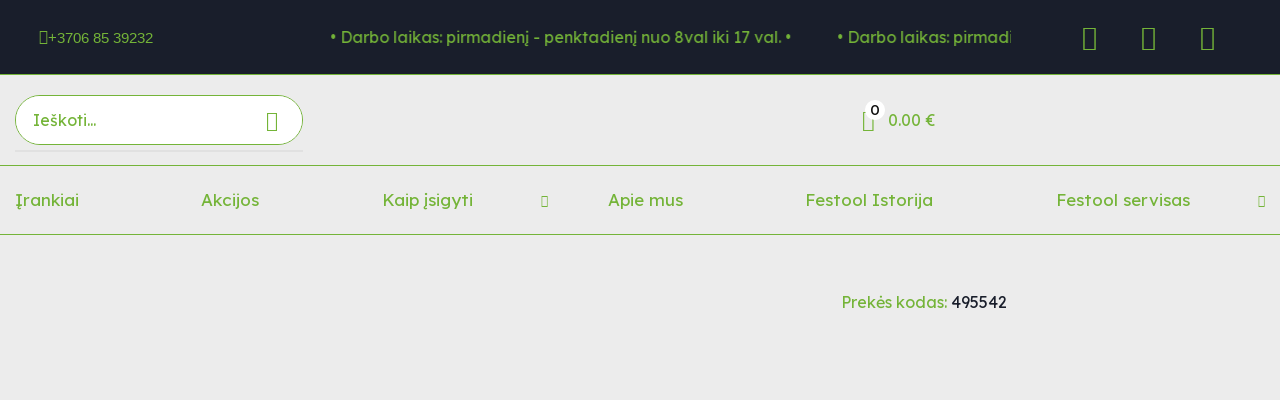

--- FILE ---
content_type: text/html; charset=UTF-8
request_url: https://www.staliui.lt/produktas/festool-reguliuojama-atrama-mft-3-ar/
body_size: 52690
content:

<!DOCTYPE html>
<html lang="lt-LT" prefix="og: https://ogp.me/ns#" >
<head>
	<meta charset="UTF-8" />
	<meta name="viewport" content="width=device-width, initial-scale=1.0, maximum-scale=1.0, user-scalable=0"/>
	<script type="text/template" id="freeze-table-template">
  <div class="frzTbl antiscroll-wrap frzTbl--scrolled-to-left-edge">
    <div class="frzTbl-scroll-overlay antiscroll-inner">
        <div class="frzTbl-scroll-overlay__inner"></div>
    </div>
    <div class="frzTbl-content-wrapper">

        <!-- sticky outer heading -->
        <div class="frzTbl-fixed-heading-wrapper-outer">          
          <div class="frzTbl-fixed-heading-wrapper">
            <div class="frzTbl-fixed-heading-wrapper__inner">
              {{heading}}
            </div>    
          </div>
        </div>

        <!-- column shadows -->
        <div class="frzTbl-frozen-columns-wrapper">
          <!-- left -->
          <div class="frzTbl-frozen-columns-wrapper__columns frzTbl-frozen-columns-wrapper__columns--left {{hide-left-column}}"></div>
          <!-- right -->            
          <div class="frzTbl-frozen-columns-wrapper__columns frzTbl-frozen-columns-wrapper__columns--right {{hide-right-column}}"></div>
        </div>

        <!-- table -->
        <div class="frzTbl-table-wrapper">
          <div class="frzTbl-table-wrapper__inner">
            <div class="frzTbl-table-placeholder"></div>
          </div>
        </div>

    </div>
  </div>
</script><script type="text/template" id="tmpl-wcpt-product-form-loading-modal">
  <div class="wcpt-modal wcpt-product-form-loading-modal" data-wcpt-product-id="{{{ data.product_id }}}">
    <div class="wcpt-modal-content">
      <div class="wcpt-close-modal">
        <!-- close 'x' icon svg -->
        <span class="wcpt-icon wcpt-icon-x wcpt-close-modal-icon">
          <svg xmlns="http://www.w3.org/2000/svg" width="24" height="24" viewBox="0 0 24 24" fill="none" stroke="currentColor" stroke-width="2" stroke-linecap="round" stroke-linejoin="round" class="feather feather-x"><line x1="18" y1="6" x2="6" y2="18"></line><line x1="6" y1="6" x2="18" y2="18"></line>
          </svg>
        </span>
      </div>
      <span class="wcpt-product-form-loading-text">
        <i class="wcpt-ajax-badge">
          <!-- ajax loading icon svg -->
          <svg xmlns="http://www.w3.org/2000/svg" width="24" height="24" viewBox="0 0 24 24" fill="none" stroke="currentColor" stroke-width="2" stroke-linecap="round" stroke-linejoin="round" class="feather feather-loader" color="#384047">
            <line x1="12" y1="2" x2="12" y2="6"></line><line x1="12" y1="18" x2="12" y2="22"></line><line x1="4.93" y1="4.93" x2="7.76" y2="7.76"></line><line x1="16.24" y1="16.24" x2="19.07" y2="19.07"></line><line x1="2" y1="12" x2="6" y2="12"></line><line x1="18" y1="12" x2="22" y2="12"></line><line x1="4.93" y1="19.07" x2="7.76" y2="16.24"></line><line x1="16.24" y1="7.76" x2="19.07" y2="4.93"></line>
          </svg>
        </i>

        Kraunama&hellip;      </span>
    </div>
  </div>
</script>
<script type="text/template" id="tmpl-wcpt-cart-checkbox-trigger">
	<div 
		class="wcpt-cart-checkbox-trigger"
		data-wcpt-redirect-url=""
	>
		<style media="screen">
	@media(min-width:1200px){
		.wcpt-cart-checkbox-trigger {
			display: inline-block;
					}
	}
	@media(max-width:1100px){
		.wcpt-cart-checkbox-trigger {
			display: inline-block;
		}
	}

	.wcpt-cart-checkbox-trigger {
		background-color : #4CAF50; border-color : rgba(0, 0, 0, .1); color : rgba(255, 255, 255); 	}

</style>
		<span 
      class="wcpt-icon wcpt-icon-shopping-bag wcpt-cart-checkbox-trigger__shopping-icon "    ><svg xmlns="http://www.w3.org/2000/svg" width="24" height="24" viewBox="0 0 24 24" fill="none" stroke="currentColor" stroke-width="2" stroke-linecap="round" stroke-linejoin="round" class="feather feather-shopping-bag"><path d="M6 2L3 6v14a2 2 0 0 0 2 2h14a2 2 0 0 0 2-2V6l-3-4z"></path><line x1="3" y1="6" x2="21" y2="6"></line><path d="M16 10a4 4 0 0 1-8 0"></path></svg></span>		<span class="wcpt-cart-checkbox-trigger__text">Add selected (<span class="wcpt-total-selected"></span>) to cart</span>
		<span class="wcpt-cart-checkbox-trigger__close">✕</span>
	</div>
</script>
            <script data-no-defer="1" data-ezscrex="false" data-cfasync="false" data-pagespeed-no-defer data-cookieconsent="ignore">
                var ctPublicFunctions = {"_ajax_nonce":"023b037f49","_rest_nonce":"13055ff982","_ajax_url":"\/wp-admin\/admin-ajax.php","_rest_url":"https:\/\/www.staliui.lt\/wp-json\/","data__cookies_type":"native","data__ajax_type":"rest","data__bot_detector_enabled":"0","data__frontend_data_log_enabled":1,"cookiePrefix":"","wprocket_detected":false,"host_url":"www.staliui.lt","text__ee_click_to_select":"Click to select the whole data","text__ee_original_email":"The complete one is","text__ee_got_it":"Got it","text__ee_blocked":"Blocked","text__ee_cannot_connect":"Cannot connect","text__ee_cannot_decode":"Can not decode email. Unknown reason","text__ee_email_decoder":"CleanTalk email decoder","text__ee_wait_for_decoding":"The magic is on the way!","text__ee_decoding_process":"Please wait a few seconds while we decode the contact data."}
            </script>
        
            <script data-no-defer="1" data-ezscrex="false" data-cfasync="false" data-pagespeed-no-defer data-cookieconsent="ignore">
                var ctPublic = {"_ajax_nonce":"023b037f49","settings__forms__check_internal":"0","settings__forms__check_external":"0","settings__forms__force_protection":0,"settings__forms__search_test":"1","settings__forms__wc_add_to_cart":"0","settings__data__bot_detector_enabled":"0","settings__sfw__anti_crawler":"1","blog_home":"https:\/\/www.staliui.lt\/","pixel__setting":"0","pixel__enabled":false,"pixel__url":null,"data__email_check_before_post":"1","data__email_check_exist_post":1,"data__cookies_type":"native","data__key_is_ok":true,"data__visible_fields_required":true,"wl_brandname":"Anti-Spam by CleanTalk","wl_brandname_short":"CleanTalk","ct_checkjs_key":1167889902,"emailEncoderPassKey":"0fad391bedd26c7a9d32e02a53e4e490","bot_detector_forms_excluded":"W10=","advancedCacheExists":false,"varnishCacheExists":false,"wc_ajax_add_to_cart":true,"theRealPerson":{"phrases":{"trpHeading":"The Real Person Badge!","trpContent1":"The commenter acts as a real person and verified as not a bot.","trpContent2":" Anti-Spam by CleanTalk","trpContentLearnMore":"Learn more"},"trpContentLink":"https:\/\/cleantalk.org\/help\/the-real-person?utm_id=&amp;utm_term=&amp;utm_source=admin_side&amp;utm_medium=trp_badge&amp;utm_content=trp_badge_link_click&amp;utm_campaign=apbct_links","imgPersonUrl":"https:\/\/www.staliui.lt\/wp-content\/plugins\/cleantalk-spam-protect\/css\/images\/real_user.svg","imgShieldUrl":"https:\/\/www.staliui.lt\/wp-content\/plugins\/cleantalk-spam-protect\/css\/images\/shield.svg"}}
            </script>
        <script>window._wca = window._wca || [];</script>

<!-- Search Engine Optimization by Rank Math - https://rankmath.com/ -->
<title>Festool MFT/3-AR - Staliui.lt</title>
<meta name="description" content="Tinka darbo stalu MFT/3"/>
<meta name="robots" content="follow, index, max-snippet:-1, max-video-preview:-1, max-image-preview:large"/>
<link rel="canonical" href="https://www.staliui.lt/produktas/festool-reguliuojama-atrama-mft-3-ar/" />
<meta property="og:locale" content="lt_LT" />
<meta property="og:type" content="product" />
<meta property="og:title" content="Festool MFT/3-AR - Staliui.lt" />
<meta property="og:description" content="Tinka darbo stalu MFT/3" />
<meta property="og:url" content="https://www.staliui.lt/produktas/festool-reguliuojama-atrama-mft-3-ar/" />
<meta property="og:site_name" content="Staliui.lt" />
<meta property="og:updated_time" content="2023-09-28T05:32:54+02:00" />
<meta property="og:image" content="https://www.staliui.lt/wp-content/uploads/3a91ec98-25c4-11e5-80cf-005056b31774_1600_1066.jpg" />
<meta property="og:image:secure_url" content="https://www.staliui.lt/wp-content/uploads/3a91ec98-25c4-11e5-80cf-005056b31774_1600_1066.jpg" />
<meta property="og:image:width" content="1600" />
<meta property="og:image:height" content="1066" />
<meta property="og:image:alt" content="Festool" />
<meta property="og:image:type" content="image/jpeg" />
<meta property="product:price:amount" content="31" />
<meta property="product:price:currency" content="EUR" />
<meta property="product:availability" content="instock" />
<meta name="twitter:card" content="summary_large_image" />
<meta name="twitter:title" content="Festool MFT/3-AR - Staliui.lt" />
<meta name="twitter:description" content="Tinka darbo stalu MFT/3" />
<meta name="twitter:image" content="https://www.staliui.lt/wp-content/uploads/3a91ec98-25c4-11e5-80cf-005056b31774_1600_1066.jpg" />
<script type="application/ld+json" class="rank-math-schema">{"@context":"https://schema.org","@graph":[{"@type":"Organization","@id":"https://www.staliui.lt/#organization","name":"Staliui.lt","url":"https://www.staliui.lt","logo":{"@type":"ImageObject","@id":"https://www.staliui.lt/#logo","url":"https://www.staliui.lt/wp-content/uploads/cropped-Staliui-logo-100x100px_.png","contentUrl":"https://www.staliui.lt/wp-content/uploads/cropped-Staliui-logo-100x100px_.png","caption":"Staliui.lt","inLanguage":"lt-LT","width":"100","height":"100"},"description":"Festool - oficialus partneris nuo 2009 met\u0173."},{"@type":"WebSite","@id":"https://www.staliui.lt/#website","url":"https://www.staliui.lt","name":"Staliui.lt","publisher":{"@id":"https://www.staliui.lt/#organization"},"inLanguage":"lt-LT"},{"@type":"ImageObject","@id":"https://www.staliui.lt/wp-content/uploads/3a91ec98-25c4-11e5-80cf-005056b31774_1600_1066.jpg","url":"https://www.staliui.lt/wp-content/uploads/3a91ec98-25c4-11e5-80cf-005056b31774_1600_1066.jpg","width":"1600","height":"1066","inLanguage":"lt-LT"},{"@type":"ItemPage","@id":"https://www.staliui.lt/produktas/festool-reguliuojama-atrama-mft-3-ar/#webpage","url":"https://www.staliui.lt/produktas/festool-reguliuojama-atrama-mft-3-ar/","name":"Festool MFT/3-AR - Staliui.lt","datePublished":"2023-08-04T09:15:51+02:00","dateModified":"2023-09-28T05:32:54+02:00","isPartOf":{"@id":"https://www.staliui.lt/#website"},"primaryImageOfPage":{"@id":"https://www.staliui.lt/wp-content/uploads/3a91ec98-25c4-11e5-80cf-005056b31774_1600_1066.jpg"},"inLanguage":"lt-LT"},{"@type":"Product","name":"Festool MFT/3-AR - Staliui.lt","description":"Tinka darbo stalu MFT/3","sku":"495542","category":"Priedai &gt; Festool darbo vietos organizavimas","mainEntityOfPage":{"@id":"https://www.staliui.lt/produktas/festool-reguliuojama-atrama-mft-3-ar/#webpage"},"weight":{"@type":"QuantitativeValue","unitCode":"KGM","value":"0.107"},"height":{"@type":"QuantitativeValue","unitCode":"CMT","value":"6.20"},"width":{"@type":"QuantitativeValue","unitCode":"CMT","value":"7.60"},"depth":{"@type":"QuantitativeValue","unitCode":"CMT","value":"17.10"},"image":[{"@type":"ImageObject","url":"https://www.staliui.lt/wp-content/uploads/3a91ec98-25c4-11e5-80cf-005056b31774_1600_1066.jpg","height":"1066","width":"1600"}],"offers":{"@type":"Offer","price":"31.00","priceCurrency":"EUR","priceValidUntil":"2027-12-31","availability":"http://schema.org/InStock","itemCondition":"NewCondition","url":"https://www.staliui.lt/produktas/festool-reguliuojama-atrama-mft-3-ar/","seller":{"@type":"Organization","@id":"https://www.staliui.lt/","name":"Staliui.lt","url":"https://www.staliui.lt","logo":"https://www.staliui.lt/wp-content/uploads/cropped-Staliui-logo-100x100px_.png"}},"@id":"https://www.staliui.lt/produktas/festool-reguliuojama-atrama-mft-3-ar/#richSnippet"}]}</script>
<!-- /Rank Math WordPress SEO plugin -->

<link rel='dns-prefetch' href='//stats.wp.com' />
<link rel='preconnect' href='//c0.wp.com' />
<link rel="alternate" type="application/rss+xml" title="Staliui.lt &raquo; Įrašų RSS srautas" href="https://www.staliui.lt/feed/" />
<link rel="alternate" type="application/rss+xml" title="Staliui.lt &raquo; Komentarų RSS srautas" href="https://www.staliui.lt/comments/feed/" />
<style id='wp-img-auto-sizes-contain-inline-css' type='text/css'>
img:is([sizes=auto i],[sizes^="auto," i]){contain-intrinsic-size:3000px 1500px}
/*# sourceURL=wp-img-auto-sizes-contain-inline-css */
</style>

<link rel='stylesheet' id='woolentor-product-grid-modern-css' href='https://www.staliui.lt/wp-content/plugins/woolentor-addons/assets/css/product-grid/modern.css?ver=3.3.0' type='text/css' media='all' />
<link rel='stylesheet' id='woolentor-product-grid-luxury-css' href='https://www.staliui.lt/wp-content/plugins/woolentor-addons/assets/css/product-grid/luxury.css?ver=3.3.0' type='text/css' media='all' />
<link rel='stylesheet' id='woolentor-product-grid-editorial-css' href='https://www.staliui.lt/wp-content/plugins/woolentor-addons/assets/css/product-grid/editorial.css?ver=3.3.0' type='text/css' media='all' />
<link rel='stylesheet' id='woolentor-product-grid-magazine-css' href='https://www.staliui.lt/wp-content/plugins/woolentor-addons/assets/css/product-grid/magazine.css?ver=3.3.0' type='text/css' media='all' />
<style id='classic-theme-styles-inline-css' type='text/css'>
/*! This file is auto-generated */
.wp-block-button__link{color:#fff;background-color:#32373c;border-radius:9999px;box-shadow:none;text-decoration:none;padding:calc(.667em + 2px) calc(1.333em + 2px);font-size:1.125em}.wp-block-file__button{background:#32373c;color:#fff;text-decoration:none}
/*# sourceURL=/wp-includes/css/classic-themes.min.css */
</style>
<link rel='stylesheet' id='wp-components-css' href='https://c0.wp.com/c/6.9/wp-includes/css/dist/components/style.min.css' type='text/css' media='all' />
<link rel='stylesheet' id='wp-preferences-css' href='https://c0.wp.com/c/6.9/wp-includes/css/dist/preferences/style.min.css' type='text/css' media='all' />
<link rel='stylesheet' id='wp-block-editor-css' href='https://c0.wp.com/c/6.9/wp-includes/css/dist/block-editor/style.min.css' type='text/css' media='all' />
<link rel='stylesheet' id='popup-maker-block-library-style-css' href='https://www.staliui.lt/wp-content/plugins/popup-maker/dist/packages/block-library-style.css?ver=dbea705cfafe089d65f1' type='text/css' media='all' />
<link rel='stylesheet' id='mediaelement-css' href='https://c0.wp.com/c/6.9/wp-includes/js/mediaelement/mediaelementplayer-legacy.min.css' type='text/css' media='all' />
<link rel='stylesheet' id='wp-mediaelement-css' href='https://c0.wp.com/c/6.9/wp-includes/js/mediaelement/wp-mediaelement.min.css' type='text/css' media='all' />
<style id='jetpack-sharing-buttons-style-inline-css' type='text/css'>
.jetpack-sharing-buttons__services-list{display:flex;flex-direction:row;flex-wrap:wrap;gap:0;list-style-type:none;margin:5px;padding:0}.jetpack-sharing-buttons__services-list.has-small-icon-size{font-size:12px}.jetpack-sharing-buttons__services-list.has-normal-icon-size{font-size:16px}.jetpack-sharing-buttons__services-list.has-large-icon-size{font-size:24px}.jetpack-sharing-buttons__services-list.has-huge-icon-size{font-size:36px}@media print{.jetpack-sharing-buttons__services-list{display:none!important}}.editor-styles-wrapper .wp-block-jetpack-sharing-buttons{gap:0;padding-inline-start:0}ul.jetpack-sharing-buttons__services-list.has-background{padding:1.25em 2.375em}
/*# sourceURL=https://www.staliui.lt/wp-content/plugins/jetpack/_inc/blocks/sharing-buttons/view.css */
</style>
<link rel='stylesheet' id='woolentor-block-common-css' href='https://www.staliui.lt/wp-content/plugins/woolentor-addons/woolentor-blocks/assets/css/common-style.css?ver=3.3.0' type='text/css' media='all' />
<link rel='stylesheet' id='woolentor-block-default-css' href='https://www.staliui.lt/wp-content/plugins/woolentor-addons/woolentor-blocks/assets/css/style-index.css?ver=3.3.0' type='text/css' media='all' />
<style id='global-styles-inline-css' type='text/css'>
:root{--wp--preset--aspect-ratio--square: 1;--wp--preset--aspect-ratio--4-3: 4/3;--wp--preset--aspect-ratio--3-4: 3/4;--wp--preset--aspect-ratio--3-2: 3/2;--wp--preset--aspect-ratio--2-3: 2/3;--wp--preset--aspect-ratio--16-9: 16/9;--wp--preset--aspect-ratio--9-16: 9/16;--wp--preset--color--black: #000000;--wp--preset--color--cyan-bluish-gray: #abb8c3;--wp--preset--color--white: #ffffff;--wp--preset--color--pale-pink: #f78da7;--wp--preset--color--vivid-red: #cf2e2e;--wp--preset--color--luminous-vivid-orange: #ff6900;--wp--preset--color--luminous-vivid-amber: #fcb900;--wp--preset--color--light-green-cyan: #7bdcb5;--wp--preset--color--vivid-green-cyan: #00d084;--wp--preset--color--pale-cyan-blue: #8ed1fc;--wp--preset--color--vivid-cyan-blue: #0693e3;--wp--preset--color--vivid-purple: #9b51e0;--wp--preset--gradient--vivid-cyan-blue-to-vivid-purple: linear-gradient(135deg,rgb(6,147,227) 0%,rgb(155,81,224) 100%);--wp--preset--gradient--light-green-cyan-to-vivid-green-cyan: linear-gradient(135deg,rgb(122,220,180) 0%,rgb(0,208,130) 100%);--wp--preset--gradient--luminous-vivid-amber-to-luminous-vivid-orange: linear-gradient(135deg,rgb(252,185,0) 0%,rgb(255,105,0) 100%);--wp--preset--gradient--luminous-vivid-orange-to-vivid-red: linear-gradient(135deg,rgb(255,105,0) 0%,rgb(207,46,46) 100%);--wp--preset--gradient--very-light-gray-to-cyan-bluish-gray: linear-gradient(135deg,rgb(238,238,238) 0%,rgb(169,184,195) 100%);--wp--preset--gradient--cool-to-warm-spectrum: linear-gradient(135deg,rgb(74,234,220) 0%,rgb(151,120,209) 20%,rgb(207,42,186) 40%,rgb(238,44,130) 60%,rgb(251,105,98) 80%,rgb(254,248,76) 100%);--wp--preset--gradient--blush-light-purple: linear-gradient(135deg,rgb(255,206,236) 0%,rgb(152,150,240) 100%);--wp--preset--gradient--blush-bordeaux: linear-gradient(135deg,rgb(254,205,165) 0%,rgb(254,45,45) 50%,rgb(107,0,62) 100%);--wp--preset--gradient--luminous-dusk: linear-gradient(135deg,rgb(255,203,112) 0%,rgb(199,81,192) 50%,rgb(65,88,208) 100%);--wp--preset--gradient--pale-ocean: linear-gradient(135deg,rgb(255,245,203) 0%,rgb(182,227,212) 50%,rgb(51,167,181) 100%);--wp--preset--gradient--electric-grass: linear-gradient(135deg,rgb(202,248,128) 0%,rgb(113,206,126) 100%);--wp--preset--gradient--midnight: linear-gradient(135deg,rgb(2,3,129) 0%,rgb(40,116,252) 100%);--wp--preset--font-size--small: 13px;--wp--preset--font-size--medium: 20px;--wp--preset--font-size--large: 36px;--wp--preset--font-size--x-large: 42px;--wp--preset--spacing--20: 0.44rem;--wp--preset--spacing--30: 0.67rem;--wp--preset--spacing--40: 1rem;--wp--preset--spacing--50: 1.5rem;--wp--preset--spacing--60: 2.25rem;--wp--preset--spacing--70: 3.38rem;--wp--preset--spacing--80: 5.06rem;--wp--preset--shadow--natural: 6px 6px 9px rgba(0, 0, 0, 0.2);--wp--preset--shadow--deep: 12px 12px 50px rgba(0, 0, 0, 0.4);--wp--preset--shadow--sharp: 6px 6px 0px rgba(0, 0, 0, 0.2);--wp--preset--shadow--outlined: 6px 6px 0px -3px rgb(255, 255, 255), 6px 6px rgb(0, 0, 0);--wp--preset--shadow--crisp: 6px 6px 0px rgb(0, 0, 0);}:where(.is-layout-flex){gap: 0.5em;}:where(.is-layout-grid){gap: 0.5em;}body .is-layout-flex{display: flex;}.is-layout-flex{flex-wrap: wrap;align-items: center;}.is-layout-flex > :is(*, div){margin: 0;}body .is-layout-grid{display: grid;}.is-layout-grid > :is(*, div){margin: 0;}:where(.wp-block-columns.is-layout-flex){gap: 2em;}:where(.wp-block-columns.is-layout-grid){gap: 2em;}:where(.wp-block-post-template.is-layout-flex){gap: 1.25em;}:where(.wp-block-post-template.is-layout-grid){gap: 1.25em;}.has-black-color{color: var(--wp--preset--color--black) !important;}.has-cyan-bluish-gray-color{color: var(--wp--preset--color--cyan-bluish-gray) !important;}.has-white-color{color: var(--wp--preset--color--white) !important;}.has-pale-pink-color{color: var(--wp--preset--color--pale-pink) !important;}.has-vivid-red-color{color: var(--wp--preset--color--vivid-red) !important;}.has-luminous-vivid-orange-color{color: var(--wp--preset--color--luminous-vivid-orange) !important;}.has-luminous-vivid-amber-color{color: var(--wp--preset--color--luminous-vivid-amber) !important;}.has-light-green-cyan-color{color: var(--wp--preset--color--light-green-cyan) !important;}.has-vivid-green-cyan-color{color: var(--wp--preset--color--vivid-green-cyan) !important;}.has-pale-cyan-blue-color{color: var(--wp--preset--color--pale-cyan-blue) !important;}.has-vivid-cyan-blue-color{color: var(--wp--preset--color--vivid-cyan-blue) !important;}.has-vivid-purple-color{color: var(--wp--preset--color--vivid-purple) !important;}.has-black-background-color{background-color: var(--wp--preset--color--black) !important;}.has-cyan-bluish-gray-background-color{background-color: var(--wp--preset--color--cyan-bluish-gray) !important;}.has-white-background-color{background-color: var(--wp--preset--color--white) !important;}.has-pale-pink-background-color{background-color: var(--wp--preset--color--pale-pink) !important;}.has-vivid-red-background-color{background-color: var(--wp--preset--color--vivid-red) !important;}.has-luminous-vivid-orange-background-color{background-color: var(--wp--preset--color--luminous-vivid-orange) !important;}.has-luminous-vivid-amber-background-color{background-color: var(--wp--preset--color--luminous-vivid-amber) !important;}.has-light-green-cyan-background-color{background-color: var(--wp--preset--color--light-green-cyan) !important;}.has-vivid-green-cyan-background-color{background-color: var(--wp--preset--color--vivid-green-cyan) !important;}.has-pale-cyan-blue-background-color{background-color: var(--wp--preset--color--pale-cyan-blue) !important;}.has-vivid-cyan-blue-background-color{background-color: var(--wp--preset--color--vivid-cyan-blue) !important;}.has-vivid-purple-background-color{background-color: var(--wp--preset--color--vivid-purple) !important;}.has-black-border-color{border-color: var(--wp--preset--color--black) !important;}.has-cyan-bluish-gray-border-color{border-color: var(--wp--preset--color--cyan-bluish-gray) !important;}.has-white-border-color{border-color: var(--wp--preset--color--white) !important;}.has-pale-pink-border-color{border-color: var(--wp--preset--color--pale-pink) !important;}.has-vivid-red-border-color{border-color: var(--wp--preset--color--vivid-red) !important;}.has-luminous-vivid-orange-border-color{border-color: var(--wp--preset--color--luminous-vivid-orange) !important;}.has-luminous-vivid-amber-border-color{border-color: var(--wp--preset--color--luminous-vivid-amber) !important;}.has-light-green-cyan-border-color{border-color: var(--wp--preset--color--light-green-cyan) !important;}.has-vivid-green-cyan-border-color{border-color: var(--wp--preset--color--vivid-green-cyan) !important;}.has-pale-cyan-blue-border-color{border-color: var(--wp--preset--color--pale-cyan-blue) !important;}.has-vivid-cyan-blue-border-color{border-color: var(--wp--preset--color--vivid-cyan-blue) !important;}.has-vivid-purple-border-color{border-color: var(--wp--preset--color--vivid-purple) !important;}.has-vivid-cyan-blue-to-vivid-purple-gradient-background{background: var(--wp--preset--gradient--vivid-cyan-blue-to-vivid-purple) !important;}.has-light-green-cyan-to-vivid-green-cyan-gradient-background{background: var(--wp--preset--gradient--light-green-cyan-to-vivid-green-cyan) !important;}.has-luminous-vivid-amber-to-luminous-vivid-orange-gradient-background{background: var(--wp--preset--gradient--luminous-vivid-amber-to-luminous-vivid-orange) !important;}.has-luminous-vivid-orange-to-vivid-red-gradient-background{background: var(--wp--preset--gradient--luminous-vivid-orange-to-vivid-red) !important;}.has-very-light-gray-to-cyan-bluish-gray-gradient-background{background: var(--wp--preset--gradient--very-light-gray-to-cyan-bluish-gray) !important;}.has-cool-to-warm-spectrum-gradient-background{background: var(--wp--preset--gradient--cool-to-warm-spectrum) !important;}.has-blush-light-purple-gradient-background{background: var(--wp--preset--gradient--blush-light-purple) !important;}.has-blush-bordeaux-gradient-background{background: var(--wp--preset--gradient--blush-bordeaux) !important;}.has-luminous-dusk-gradient-background{background: var(--wp--preset--gradient--luminous-dusk) !important;}.has-pale-ocean-gradient-background{background: var(--wp--preset--gradient--pale-ocean) !important;}.has-electric-grass-gradient-background{background: var(--wp--preset--gradient--electric-grass) !important;}.has-midnight-gradient-background{background: var(--wp--preset--gradient--midnight) !important;}.has-small-font-size{font-size: var(--wp--preset--font-size--small) !important;}.has-medium-font-size{font-size: var(--wp--preset--font-size--medium) !important;}.has-large-font-size{font-size: var(--wp--preset--font-size--large) !important;}.has-x-large-font-size{font-size: var(--wp--preset--font-size--x-large) !important;}
:where(.wp-block-post-template.is-layout-flex){gap: 1.25em;}:where(.wp-block-post-template.is-layout-grid){gap: 1.25em;}
:where(.wp-block-term-template.is-layout-flex){gap: 1.25em;}:where(.wp-block-term-template.is-layout-grid){gap: 1.25em;}
:where(.wp-block-columns.is-layout-flex){gap: 2em;}:where(.wp-block-columns.is-layout-grid){gap: 2em;}
:root :where(.wp-block-pullquote){font-size: 1.5em;line-height: 1.6;}
/*# sourceURL=global-styles-inline-css */
</style>
<link rel='stylesheet' id='cleantalk-public-css-css' href='https://www.staliui.lt/wp-content/plugins/cleantalk-spam-protect/css/cleantalk-public.min.css?ver=6.70.1_1768224091' type='text/css' media='all' />
<link rel='stylesheet' id='cleantalk-email-decoder-css-css' href='https://www.staliui.lt/wp-content/plugins/cleantalk-spam-protect/css/cleantalk-email-decoder.min.css?ver=6.70.1_1768224091' type='text/css' media='all' />
<link rel='stylesheet' id='cleantalk-trp-css-css' href='https://www.staliui.lt/wp-content/plugins/cleantalk-spam-protect/css/cleantalk-trp.min.css?ver=6.70.1_1768224091' type='text/css' media='all' />
<link rel='stylesheet' id='contact-form-7-css' href='https://www.staliui.lt/wp-content/plugins/contact-form-7/includes/css/styles.css?ver=6.1.4' type='text/css' media='all' />
<link rel='stylesheet' id='gmwqp-style-css' href='https://www.staliui.lt/wp-content/plugins/gm-woo-product-list-widget//css/style.css?ver=1.0.0' type='text/css' media='all' />
<link rel='stylesheet' id='antiscroll-css' href='https://www.staliui.lt/wp-content/plugins/wc-product-table-lite/assets/antiscroll/css.min.css?ver=4.6.2' type='text/css' media='all' />
<link rel='stylesheet' id='freeze_table-css' href='https://www.staliui.lt/wp-content/plugins/wc-product-table-lite/assets/freeze_table_v2/css.min.css?ver=4.6.2' type='text/css' media='all' />
<link rel='stylesheet' id='wc-photoswipe-css' href='https://c0.wp.com/p/woocommerce/10.4.3/assets/css/photoswipe/photoswipe.min.css' type='text/css' media='all' />
<link rel='stylesheet' id='wc-photoswipe-default-skin-css' href='https://c0.wp.com/p/woocommerce/10.4.3/assets/css/photoswipe/default-skin/default-skin.min.css' type='text/css' media='all' />
<link rel='stylesheet' id='multirange-css' href='https://www.staliui.lt/wp-content/plugins/wc-product-table-lite/assets/multirange/css.min.css?ver=4.6.2' type='text/css' media='all' />
<link rel='stylesheet' id='wcpt-css' href='https://www.staliui.lt/wp-content/plugins/wc-product-table-lite/assets/css.min.css?ver=4.6.2' type='text/css' media='all' />
<style id='wcpt-inline-css' type='text/css'>

    .mejs-button>button {
      background: transparent url(https://www.staliui.lt/wp-includes/js/mediaelement/mejs-controls.svg) !important;
    }
    .mejs-mute>button {
      background-position: -60px 0 !important;
    }    
    .mejs-unmute>button {
      background-position: -40px 0 !important;
    }    
    .mejs-pause>button {
      background-position: -20px 0 !important;
    }    
  
/*# sourceURL=wcpt-inline-css */
</style>
<link rel='stylesheet' id='tfwc-tool-smart-variation-swatches-style-css' href='https://www.staliui.lt/wp-content/plugins/woo-tools/modules/smart-variation-swatches/css/smart-variation-swatches.css?ver=6.9' type='text/css' media='all' />
<link rel='stylesheet' id='tfwctool-admin-style-css' href='https://www.staliui.lt/wp-content/plugins/woo-tools/assets/css/tfwctool-style.css?ver=6.9' type='text/css' media='all' />
<link rel='stylesheet' id='pac-styles-css' href='https://www.staliui.lt/wp-content/plugins/woocommerce-product-archive-customiser/assets/css/pac.css?ver=6.9' type='text/css' media='all' />
<link rel='stylesheet' id='pac-layout-styles-css' href='https://www.staliui.lt/wp-content/plugins/woocommerce-product-archive-customiser/assets/css/layout.css?ver=6.9' type='text/css' media='only screen and (min-width: 768px)' />
<style id='woocommerce-inline-inline-css' type='text/css'>
.woocommerce form .form-row .required { visibility: visible; }
/*# sourceURL=woocommerce-inline-inline-css */
</style>
<link rel='stylesheet' id='wpmenucart-icons-css' href='https://www.staliui.lt/wp-content/plugins/wp-menu-cart/assets/css/wpmenucart-icons.min.css?ver=2.14.12' type='text/css' media='all' />
<style id='wpmenucart-icons-inline-css' type='text/css'>
@font-face{font-family:WPMenuCart;src:url(https://www.staliui.lt/wp-content/plugins/wp-menu-cart/assets/fonts/WPMenuCart.eot);src:url(https://www.staliui.lt/wp-content/plugins/wp-menu-cart/assets/fonts/WPMenuCart.eot?#iefix) format('embedded-opentype'),url(https://www.staliui.lt/wp-content/plugins/wp-menu-cart/assets/fonts/WPMenuCart.woff2) format('woff2'),url(https://www.staliui.lt/wp-content/plugins/wp-menu-cart/assets/fonts/WPMenuCart.woff) format('woff'),url(https://www.staliui.lt/wp-content/plugins/wp-menu-cart/assets/fonts/WPMenuCart.ttf) format('truetype'),url(https://www.staliui.lt/wp-content/plugins/wp-menu-cart/assets/fonts/WPMenuCart.svg#WPMenuCart) format('svg');font-weight:400;font-style:normal;font-display:swap}
/*# sourceURL=wpmenucart-icons-inline-css */
</style>
<link rel='stylesheet' id='wpmenucart-css' href='https://www.staliui.lt/wp-content/plugins/wp-menu-cart/assets/css/wpmenucart-main.min.css?ver=2.14.12' type='text/css' media='all' />
<link rel='stylesheet' id='cmplz-general-css' href='https://www.staliui.lt/wp-content/plugins/complianz-gdpr/assets/css/cookieblocker.min.css?ver=1768224121' type='text/css' media='all' />
<link rel='stylesheet' id='alg-wc-alfs-progress-css' href='https://www.staliui.lt/wp-content/plugins/amount-left-free-shipping-woocommerce/includes/css/alg-wc-alfs-progress.min.css?ver=2.5.0' type='text/css' media='all' />
<link rel='stylesheet' id='font-awesome-css' href='https://www.staliui.lt/wp-content/plugins/elementor/assets/lib/font-awesome/css/font-awesome.min.css?ver=4.7.0' type='text/css' media='all' />
<link rel='stylesheet' id='simple-line-icons-wl-css' href='https://www.staliui.lt/wp-content/plugins/woolentor-addons/assets/css/simple-line-icons.css?ver=3.3.0' type='text/css' media='all' />
<link rel='stylesheet' id='htflexboxgrid-css' href='https://www.staliui.lt/wp-content/plugins/woolentor-addons/assets/css/htflexboxgrid.css?ver=3.3.0' type='text/css' media='all' />
<link rel='stylesheet' id='slick-css' href='https://www.staliui.lt/wp-content/plugins/woolentor-addons/assets/css/slick.css?ver=3.3.0' type='text/css' media='all' />
<link rel='stylesheet' id='woolentor-widgets-css' href='https://www.staliui.lt/wp-content/plugins/woolentor-addons/assets/css/woolentor-widgets.css?ver=3.3.0' type='text/css' media='all' />
<link rel='stylesheet' id='woolentor-quickview-css' href='https://www.staliui.lt/wp-content/plugins/woolentor-addons/includes/modules/quickview/assets/css/frontend.css?ver=3.3.0' type='text/css' media='all' />
<link rel='stylesheet' id='elementor-frontend-css' href='https://www.staliui.lt/wp-content/plugins/elementor/assets/css/frontend.min.css?ver=3.34.1' type='text/css' media='all' />
<link rel='stylesheet' id='widget-social-icons-css' href='https://www.staliui.lt/wp-content/plugins/elementor/assets/css/widget-social-icons.min.css?ver=3.34.1' type='text/css' media='all' />
<link rel='stylesheet' id='e-apple-webkit-css' href='https://www.staliui.lt/wp-content/plugins/elementor/assets/css/conditionals/apple-webkit.min.css?ver=3.34.1' type='text/css' media='all' />
<link rel='stylesheet' id='etheme-parent-style-css' href='https://www.staliui.lt/wp-content/themes/xstore/xstore.min.css?ver=1.0' type='text/css' media='all' />
<link rel='stylesheet' id='etheme-elementor-all-widgets-style-css' href='https://www.staliui.lt/wp-content/themes/xstore/css/elementor-all-widgets.min.css?ver=1.0' type='text/css' media='all' />
<link rel='stylesheet' id='etheme-general-all-style-css' href='https://www.staliui.lt/wp-content/themes/xstore/css/general-all.min.css?ver=1.0' type='text/css' media='all' />
<link rel='stylesheet' id='etheme-woocommerce-all-style-css' href='https://www.staliui.lt/wp-content/themes/xstore/css/woocommerce-all.min.css?ver=1.0' type='text/css' media='all' />
<link rel='stylesheet' id='widget-image-css' href='https://www.staliui.lt/wp-content/plugins/elementor/assets/css/widget-image.min.css?ver=3.34.1' type='text/css' media='all' />
<link rel='stylesheet' id='widget-woocommerce-product-meta-css' href='https://www.staliui.lt/wp-content/plugins/pro-elements/assets/css/widget-woocommerce-product-meta.min.css?ver=3.34.0' type='text/css' media='all' />
<link rel='stylesheet' id='widget-heading-css' href='https://www.staliui.lt/wp-content/plugins/elementor/assets/css/widget-heading.min.css?ver=3.34.1' type='text/css' media='all' />
<link rel='stylesheet' id='widget-woocommerce-product-price-css' href='https://www.staliui.lt/wp-content/plugins/pro-elements/assets/css/widget-woocommerce-product-price.min.css?ver=3.34.0' type='text/css' media='all' />
<link rel='stylesheet' id='elementor-icons-css' href='https://www.staliui.lt/wp-content/plugins/elementor/assets/lib/eicons/css/elementor-icons.min.css?ver=5.45.0' type='text/css' media='all' />
<link rel='stylesheet' id='elementor-post-3961-css' href='https://www.staliui.lt/wp-content/uploads/elementor/css/post-3961.css?ver=1768933514' type='text/css' media='all' />
<link rel='stylesheet' id='elementor-nav-menu-css' href='https://www.staliui.lt/wp-content/plugins/pro-elements/assets/css/widget-nav-menu.min.css?ver=6.9' type='text/css' media='all' />
<link rel='stylesheet' id='elementor-post-15557-css' href='https://www.staliui.lt/wp-content/uploads/elementor/css/post-15557.css?ver=1768933514' type='text/css' media='all' />
<link rel='stylesheet' id='elementor-post-15554-css' href='https://www.staliui.lt/wp-content/uploads/elementor/css/post-15554.css?ver=1768933514' type='text/css' media='all' />
<link rel='stylesheet' id='elementor-post-15563-css' href='https://www.staliui.lt/wp-content/uploads/elementor/css/post-15563.css?ver=1768933515' type='text/css' media='all' />
<link rel='stylesheet' id='wp-pagenavi-css' href='https://www.staliui.lt/wp-content/plugins/wp-pagenavi/pagenavi-css.css?ver=2.70' type='text/css' media='all' />
<style id='xstore-icons-font-inline-css' type='text/css'>
@font-face {
				  font-family: 'xstore-icons';
				  src:
				    url('https://www.staliui.lt/wp-content/themes/xstore/fonts/xstore-icons-light.ttf') format('truetype'),
				    url('https://www.staliui.lt/wp-content/themes/xstore/fonts/xstore-icons-light.woff2') format('woff2'),
				    url('https://www.staliui.lt/wp-content/themes/xstore/fonts/xstore-icons-light.woff') format('woff'),
				    url('https://www.staliui.lt/wp-content/themes/xstore/fonts/xstore-icons-light.svg#xstore-icons') format('svg');
				  font-weight: normal;
				  font-style: normal;
				  font-display: swap;
				}
/*# sourceURL=xstore-icons-font-inline-css */
</style>
<link rel='stylesheet' id='xstore-kirki-styles-css' href='https://www.staliui.lt/wp-content/uploads/xstore/kirki-styles.css?ver=1768145807653' type='text/css' media='all' />
<link rel='stylesheet' id='child-style-css' href='https://www.staliui.lt/wp-content/themes/xstore-child/style.css?ver=1.0' type='text/css' media='all' />
<link rel='stylesheet' id='elementor-gf-local-roboto-css' href='https://www.staliui.lt/wp-content/uploads/elementor/google-fonts/css/roboto.css?ver=1745328394' type='text/css' media='all' />
<link rel='stylesheet' id='elementor-gf-local-robotoslab-css' href='https://www.staliui.lt/wp-content/uploads/elementor/google-fonts/css/robotoslab.css?ver=1745328418' type='text/css' media='all' />
<link rel='stylesheet' id='elementor-gf-lexend-css' href='https://fonts.googleapis.com/css?family=Lexend:100,100italic,200,200italic,300,300italic,400,400italic,500,500italic,600,600italic,700,700italic,800,800italic,900,900italic&#038;display=auto&#038;subset=latin-ext' type='text/css' media='all' />
<link rel='stylesheet' id='elementor-gf-lexenddeca-css' href='https://fonts.googleapis.com/css?family=Lexend+Deca:100,100italic,200,200italic,300,300italic,400,400italic,500,500italic,600,600italic,700,700italic,800,800italic,900,900italic&#038;display=auto&#038;subset=latin-ext' type='text/css' media='all' />
<link rel='stylesheet' id='elementor-icons-shared-0-css' href='https://www.staliui.lt/wp-content/plugins/elementor/assets/lib/font-awesome/css/fontawesome.min.css?ver=5.15.3' type='text/css' media='all' />
<link rel='stylesheet' id='elementor-icons-fa-solid-css' href='https://www.staliui.lt/wp-content/plugins/elementor/assets/lib/font-awesome/css/solid.min.css?ver=5.15.3' type='text/css' media='all' />
<link rel='stylesheet' id='elementor-icons-fa-brands-css' href='https://www.staliui.lt/wp-content/plugins/elementor/assets/lib/font-awesome/css/brands.min.css?ver=5.15.3' type='text/css' media='all' />
<link rel='stylesheet' id='elementor-icons-shared-1-css' href='https://www.staliui.lt/wp-content/plugins/et-core-plugin/app/assets/lib/xstore-icons/css/xstore-icons.css?ver=1.4.2' type='text/css' media='all' />
<link rel='stylesheet' id='elementor-icons-xstore-icons-css' href='https://www.staliui.lt/wp-content/plugins/et-core-plugin/app/assets/lib/xstore-icons/css/light.css?ver=1.4.2' type='text/css' media='all' />
<script type="text/template" id="tmpl-variation-template">
	<div class="woocommerce-variation-description">{{{ data.variation.variation_description }}}</div>
	<div class="woocommerce-variation-price">{{{ data.variation.price_html }}}</div>
	<div class="woocommerce-variation-availability">{{{ data.variation.availability_html }}}</div>
</script>
<script type="text/template" id="tmpl-unavailable-variation-template">
	<p role="alert">Deja, šis produktas neprieinamas. Pasirinkite kitokią kombinaciją.</p>
</script>
<script type="text/javascript" src="https://c0.wp.com/c/6.9/wp-includes/js/jquery/jquery.min.js" id="jquery-core-js"></script>
<script type="text/javascript" src="https://www.staliui.lt/wp-content/plugins/cleantalk-spam-protect/js/apbct-public-bundle_gathering.min.js?ver=6.70.1_1768224091" id="apbct-public-bundle_gathering.min-js-js"></script>
<script type="text/javascript" src="https://c0.wp.com/c/6.9/wp-includes/js/underscore.min.js" id="underscore-js"></script>
<script type="text/javascript" id="wp-util-js-extra">
/* <![CDATA[ */
var _wpUtilSettings = {"ajax":{"url":"/wp-admin/admin-ajax.php"}};
//# sourceURL=wp-util-js-extra
/* ]]> */
</script>
<script type="text/javascript" src="https://c0.wp.com/c/6.9/wp-includes/js/wp-util.min.js" id="wp-util-js"></script>
<script type="text/javascript" id="wc-add-to-cart-js-extra">
/* <![CDATA[ */
var wc_add_to_cart_params = {"ajax_url":"/wp-admin/admin-ajax.php","wc_ajax_url":"/?wc-ajax=%%endpoint%%","i18n_view_cart":"Krep\u0161elis","cart_url":"https://www.staliui.lt/cart/","is_cart":"","cart_redirect_after_add":"no"};
//# sourceURL=wc-add-to-cart-js-extra
/* ]]> */
</script>
<script type="text/javascript" src="https://c0.wp.com/p/woocommerce/10.4.3/assets/js/frontend/add-to-cart.min.js" id="wc-add-to-cart-js" defer="defer" data-wp-strategy="defer"></script>
<script type="text/javascript" src="https://c0.wp.com/p/woocommerce/10.4.3/assets/js/jquery-cookie/jquery.cookie.min.js" id="wc-jquery-cookie-js" data-wp-strategy="defer"></script>
<script type="text/javascript" id="tfwctool-script-js-extra">
/* <![CDATA[ */
var TFWC_TOOL = {"ajax_url":"https://www.staliui.lt/wp-admin/admin-ajax.php","add_to_wishlist_action":"tfwctool_add_to_wishlist","remove_from_wishlist_action":"tfwctool_remove_from_wishlist","compare_cookie_name":"tfwc_tool_compare","wishlist_cookie_name":"tfwc_tool_wishilst","compare_cookie_expiration":"1771626586"};
//# sourceURL=tfwctool-script-js-extra
/* ]]> */
</script>
<script type="text/javascript" src="https://www.staliui.lt/wp-content/plugins/woo-tools/assets/js/tfwctool-script.js?ver=6.9" id="tfwctool-script-js"></script>
<script type="text/javascript" src="https://c0.wp.com/p/woocommerce/10.4.3/assets/js/jquery-blockui/jquery.blockUI.min.js" id="wc-jquery-blockui-js" defer="defer" data-wp-strategy="defer"></script>
<script type="text/javascript" src="https://c0.wp.com/p/woocommerce/10.4.3/assets/js/js-cookie/js.cookie.min.js" id="wc-js-cookie-js" data-wp-strategy="defer"></script>
<script type="text/javascript" id="woocommerce-js-extra">
/* <![CDATA[ */
var woocommerce_params = {"ajax_url":"/wp-admin/admin-ajax.php","wc_ajax_url":"/?wc-ajax=%%endpoint%%","i18n_password_show":"Rodyti slapta\u017eod\u012f","i18n_password_hide":"Sl\u0117pti slapta\u017eod\u012f"};
//# sourceURL=woocommerce-js-extra
/* ]]> */
</script>
<script type="text/javascript" src="https://c0.wp.com/p/woocommerce/10.4.3/assets/js/frontend/woocommerce.min.js" id="woocommerce-js" defer="defer" data-wp-strategy="defer"></script>
<script type="text/javascript" id="WCPAY_ASSETS-js-extra">
/* <![CDATA[ */
var wcpayAssets = {"url":"https://www.staliui.lt/wp-content/plugins/woocommerce-payments/dist/"};
//# sourceURL=WCPAY_ASSETS-js-extra
/* ]]> */
</script>
<script data-service="jetpack-statistics" data-category="statistics" type="text/plain" data-cmplz-src="https://stats.wp.com/s-202604.js" id="woocommerce-analytics-js" defer="defer" data-wp-strategy="defer"></script>
<link rel="https://api.w.org/" href="https://www.staliui.lt/wp-json/" /><link rel="alternate" title="JSON" type="application/json" href="https://www.staliui.lt/wp-json/wp/v2/product/12809" /><link rel="EditURI" type="application/rsd+xml" title="RSD" href="https://www.staliui.lt/xmlrpc.php?rsd" />
<meta name="generator" content="WordPress 6.9" />
<link rel='shortlink' href='https://www.staliui.lt/?p=12809' />
	<style>img#wpstats{display:none}</style>
					<style>.cmplz-hidden {
					display: none !important;
				}</style>			<link rel="prefetch" as="font" href="https://www.staliui.lt/wp-content/themes/xstore/fonts/xstore-icons-light.woff?v=9.6.4" type="font/woff">
					<link rel="prefetch" as="font" href="https://www.staliui.lt/wp-content/themes/xstore/fonts/xstore-icons-light.woff2?v=9.6.4" type="font/woff2">
			<noscript><style>.woocommerce-product-gallery{ opacity: 1 !important; }</style></noscript>
	<meta name="generator" content="Elementor 3.34.1; features: additional_custom_breakpoints; settings: css_print_method-external, google_font-enabled, font_display-auto">
			<style>
				.e-con.e-parent:nth-of-type(n+4):not(.e-lazyloaded):not(.e-no-lazyload),
				.e-con.e-parent:nth-of-type(n+4):not(.e-lazyloaded):not(.e-no-lazyload) * {
					background-image: none !important;
				}
				@media screen and (max-height: 1024px) {
					.e-con.e-parent:nth-of-type(n+3):not(.e-lazyloaded):not(.e-no-lazyload),
					.e-con.e-parent:nth-of-type(n+3):not(.e-lazyloaded):not(.e-no-lazyload) * {
						background-image: none !important;
					}
				}
				@media screen and (max-height: 640px) {
					.e-con.e-parent:nth-of-type(n+2):not(.e-lazyloaded):not(.e-no-lazyload),
					.e-con.e-parent:nth-of-type(n+2):not(.e-lazyloaded):not(.e-no-lazyload) * {
						background-image: none !important;
					}
				}
			</style>
			<link rel="icon" href="https://www.staliui.lt/wp-content/uploads/cropped-Staliui-logo-100x100px_-1-32x32.png" sizes="32x32" />
<link rel="icon" href="https://www.staliui.lt/wp-content/uploads/cropped-Staliui-logo-100x100px_-1-192x192.png" sizes="192x192" />
<link rel="apple-touch-icon" href="https://www.staliui.lt/wp-content/uploads/cropped-Staliui-logo-100x100px_-1-180x180.png" />
<meta name="msapplication-TileImage" content="https://www.staliui.lt/wp-content/uploads/cropped-Staliui-logo-100x100px_-1-270x270.png" />
<style id="kirki-inline-styles"></style><style type="text/css" class="et_custom-css">.btn-checkout:hover,.btn-view-wishlist:hover{opacity:1 !important}.etheme-product-grid-item .footer-inner .xstore-compare[data-action=remove],.etheme-product-grid-item .footer-inner .xstore-wishlist[data-action=remove]{--et_active-color:#c62828}.swiper-custom-right:not(.et-swiper-elementor-nav),.swiper-custom-left:not(.et-swiper-elementor-nav){background:transparent !important}@media only screen and (max-width:1930px){.swiper-custom-left,.middle-inside .swiper-entry .swiper-button-prev,.middle-inside.swiper-entry .swiper-button-prev{left:-15px}.swiper-custom-right,.middle-inside .swiper-entry .swiper-button-next,.middle-inside.swiper-entry .swiper-button-next{right:-15px}.middle-inbox .swiper-entry .swiper-button-prev,.middle-inbox.swiper-entry .swiper-button-prev{left:8px}.middle-inbox .swiper-entry .swiper-button-next,.middle-inbox.swiper-entry .swiper-button-next{right:8px}.swiper-entry:hover .swiper-custom-left,.middle-inside .swiper-entry:hover .swiper-button-prev,.middle-inside.swiper-entry:hover .swiper-button-prev{left:-5px}.swiper-entry:hover .swiper-custom-right,.middle-inside .swiper-entry:hover .swiper-button-next,.middle-inside.swiper-entry:hover .swiper-button-next{right:-5px}.middle-inbox .swiper-entry:hover .swiper-button-prev,.middle-inbox.swiper-entry:hover .swiper-button-prev{left:5px}.middle-inbox .swiper-entry:hover .swiper-button-next,.middle-inbox.swiper-entry:hover .swiper-button-next{right:5px}}@media only screen and (max-width:992px){.header-wrapper,.site-header-vertical{display:none}}@media only screen and (min-width:993px){.mobile-header-wrapper{display:none}}.swiper-container{width:auto}.content-product .product-content-image img,.category-grid img,.categoriesCarousel .category-grid img{width:100%}.etheme-elementor-slider:not(.swiper-container-initialized,.swiper-initialized) .swiper-slide{max-width:calc(100% / var(--slides-per-view,4))}.etheme-elementor-slider[data-animation]:not(.swiper-container-initialized,.swiper-initialized,[data-animation=slide],[data-animation=coverflow]) .swiper-slide{max-width:100%}body:not([data-elementor-device-mode]) .etheme-elementor-off-canvas__container{transition:none;opacity:0;visibility:hidden;position:fixed}</style></head>
<body data-cmplz=1 class="wp-singular product-template-default single single-product postid-12809 wp-custom-logo wp-theme-xstore wp-child-theme-xstore-child theme-xstore wc-pac-hide-sale-flash woocommerce woocommerce-page woocommerce-no-js woolentor_current_theme_xstore-child et_cart-type-1  et-preloader-off et-catalog-off mobile-device sticky-message-on global-product-name-on et-enable-swatch woolentor-empty-cart elementor-default elementor-template-full-width elementor-kit-3961 elementor-page-15563" data-mode="light">

    <div class="template-container">

        <div class="template-content">
    <div class="page-wrapper">
    		<header data-elementor-type="header" data-elementor-id="15557" class="elementor elementor-15557 elementor-location-header" data-elementor-post-type="elementor_library">
			<div class="elementor-element elementor-element-17ca8776 e-flex e-con-boxed e-con e-parent" data-id="17ca8776" data-element_type="container" data-settings="{&quot;background_background&quot;:&quot;classic&quot;}">
					<div class="e-con-inner">
		<div class="elementor-element elementor-element-52b4370e e-con-full e-flex e-con e-child" data-id="52b4370e" data-element_type="container">
				<div class="elementor-element elementor-element-fe5862a elementor-mobile-align-center etheme-elementor-widget-loaded elementor-widget elementor-widget-button" data-id="fe5862a" data-element_type="widget" data-widget_type="button.default">
				<div class="elementor-widget-container">
									<div class="elementor-button-wrapper">
					<a class="elementor-button elementor-button-link elementor-size-sm" href="tel:+37068539232" id="topbar_call">
						<span class="elementor-button-content-wrapper">
						<span class="elementor-button-icon">
				<i aria-hidden="true" class="fas fa-phone"></i>			</span>
									<span class="elementor-button-text">+3706 85 39232</span>
					</span>
					</a>
				</div>
								</div>
				</div>
				</div>
		<div class="elementor-element elementor-element-d55d3a0 e-con-full e-flex e-con e-child" data-id="d55d3a0" data-element_type="container">
				<div class="elementor-element elementor-element-924a85c etheme-elementor-widget-loaded elementor-widget elementor-widget-shortcode" data-id="924a85c" data-element_type="widget" data-widget_type="shortcode.default">
				<div class="elementor-widget-container">
							<div class="elementor-shortcode">
		<div class="marquee-wrapper">
			<div class="marquee-content" data-text=" • Darbo laikas: pirmadienį - penktadienį nuo 8val iki 17 val. • ">
				 • Darbo laikas: pirmadienį - penktadienį nuo 8val iki 17 val. •  
			</div>
		</div>
	</div>
						</div>
				</div>
				</div>
		<div class="elementor-element elementor-element-3bf377da e-con-full e-flex e-con e-child" data-id="3bf377da" data-element_type="container">
				<div class="elementor-element elementor-element-9067a71 elementor-shape-rounded elementor-grid-0 e-grid-align-center etheme-elementor-widget-loaded elementor-widget elementor-widget-social-icons" data-id="9067a71" data-element_type="widget" data-widget_type="social-icons.default">
				<div class="elementor-widget-container">
							<div class="elementor-social-icons-wrapper elementor-grid" role="list">
							<span class="elementor-grid-item" role="listitem">
					<a class="elementor-icon elementor-social-icon elementor-social-icon-facebook elementor-repeater-item-4585ac8" href="https://www.facebook.com/staliui.lt/" target="_blank">
						<span class="elementor-screen-only">Facebook</span>
						<i aria-hidden="true" class="fab fa-facebook"></i>					</a>
				</span>
							<span class="elementor-grid-item" role="listitem">
					<a class="elementor-icon elementor-social-icon elementor-social-icon-x-twitter elementor-repeater-item-2eb975f" href="https://x.com/staliuilt" target="_blank">
						<span class="elementor-screen-only">X-twitter</span>
						<i aria-hidden="true" class="fab fa-x-twitter"></i>					</a>
				</span>
							<span class="elementor-grid-item" role="listitem">
					<a class="elementor-icon elementor-social-icon elementor-social-icon-youtube elementor-repeater-item-e9f6799" href="https://www.youtube.com/festoolinternational" target="_blank">
						<span class="elementor-screen-only">Youtube</span>
						<i aria-hidden="true" class="fab fa-youtube"></i>					</a>
				</span>
					</div>
						</div>
				</div>
				</div>
					</div>
				</div>
		<div class="elementor-element elementor-element-74b546d e-flex e-con-boxed e-con e-parent" data-id="74b546d" data-element_type="container">
					<div class="e-con-inner">
		<div class="elementor-element elementor-element-51f83cb1 e-con-full e-flex e-con e-child" data-id="51f83cb1" data-element_type="container">
				<div class="elementor-element elementor-element-57e59401 elementor-hidden-desktop etheme-elementor-off-canvas-toggle-content etheme-elementor-off-canvas-zero-quantity-yes etheme-elementor-off-canvas__toggle-qty-top etheme-elementor-off-canvas-left etheme-elementor-off-canvas etheme-elementor-off-canvas-design-separated etheme-elementor-widget-loaded elementor-widget elementor-widget-theme-etheme_mobile_menu" data-id="57e59401" data-element_type="widget" data-settings="{&quot;off_canvas_toggle_type&quot;:&quot;click&quot;}" data-widget_type="theme-etheme_mobile_menu.default">
				<div class="elementor-widget-container">
					        <div class="etheme-elementor-off-canvas__wrapper">
            <div class="etheme-elementor-off-canvas__toggle_wrapper">
                                <div class="etheme-elementor-off-canvas__container elementor-lightbox" aria-hidden="false">
                    <div class="etheme-elementor-off-canvas__main" aria-hidden="false">
                                                    <div class="etheme-elementor-off-canvas__close-button outside">
                                <svg xmlns="http://www.w3.org/2000/svg" width="1em" height="1em" fill="currentColor"
                                     viewBox="0 0 24 24">
                                    <path d="M13.056 12l10.728-10.704c0.144-0.144 0.216-0.336 0.216-0.552 0-0.192-0.072-0.384-0.216-0.528-0.144-0.12-0.336-0.216-0.528-0.216 0 0 0 0 0 0-0.192 0-0.408 0.072-0.528 0.216l-10.728 10.728-10.704-10.728c-0.288-0.288-0.768-0.288-1.056 0-0.168 0.144-0.24 0.336-0.24 0.528 0 0.216 0.072 0.408 0.216 0.552l10.728 10.704-10.728 10.704c-0.144 0.144-0.216 0.336-0.216 0.552s0.072 0.384 0.216 0.528c0.288 0.288 0.768 0.288 1.056 0l10.728-10.728 10.704 10.704c0.144 0.144 0.336 0.216 0.528 0.216s0.384-0.072 0.528-0.216c0.144-0.144 0.216-0.336 0.216-0.528s-0.072-0.384-0.216-0.528l-10.704-10.704z"></path>
                                </svg>
                            </div>
                                                <div class="etheme-elementor-off-canvas_content">
                                    <div class="etheme-elementor-mobile-menu-element etheme-elementor-mobile-menu-search elementor-repeater-item-43ffadc">
        
        <form class="etheme-search-form" role="search" action="https://www.staliui.lt" method="get" type="inline" data-ajax-search="yes" data-post-types="product,post">
                        <div class="etheme-search-input-form-wrapper">

                
                <div class="etheme-search-input-wrapper">

                    
                    <input placeholder="Ieškoti..." class="etheme-search-form-input" type="search" name="s" title="Paieška" value="">

                                            <input type="hidden" name="et_search" value="true">
                    
                    

	                
                    <input type="hidden" name="post_type" value="product">

                                            <span class="etheme-search-form-clear">
                            <svg xmlns="http://www.w3.org/2000/svg" width=".7em" height=".7em" viewBox="0 0 24 24" fill="currentColor"><path d="M13.056 12l10.728-10.704c0.144-0.144 0.216-0.336 0.216-0.552 0-0.192-0.072-0.384-0.216-0.528-0.144-0.12-0.336-0.216-0.528-0.216 0 0 0 0 0 0-0.192 0-0.408 0.072-0.528 0.216l-10.728 10.728-10.704-10.728c-0.288-0.288-0.768-0.288-1.056 0-0.168 0.144-0.24 0.336-0.24 0.528 0 0.216 0.072 0.408 0.216 0.552l10.728 10.704-10.728 10.704c-0.144 0.144-0.216 0.336-0.216 0.552s0.072 0.384 0.216 0.528c0.288 0.288 0.768 0.288 1.056 0l10.728-10.728 10.704 10.704c0.144 0.144 0.336 0.216 0.528 0.216s0.384-0.072 0.528-0.216c0.144-0.144 0.216-0.336 0.216-0.528s-0.072-0.384-0.216-0.528l-10.704-10.704z"></path></svg>
                        </span>
                    
                </div>

                <div class="etheme-search-form-button-wrapper">

                    <button class="etheme-search-form-submit" type="submit" title="Paieška" aria-label="Paieška">

                        			<i aria-hidden="true" class="et-icon et-zoom"></i><span class="elementor-screen-only">Paieška</span>
                    </button>
                </div>

            </div>
                        <div class="etheme-search-ajax-results"></div>
        </form>
                </div>
                <div class="etheme-elementor-mobile-menu-element etheme-elementor-mobile-menu-wp_menu elementor-repeater-item-f4c57b8">
        <ul id="menu-1-" class="etheme-elementor-nav-menu vertical"><li id="menu-item-15729" class="menu-item menu-item-type-post_type menu-item-object-page current_page_parent menu-item-15729 item-level-0 item-design-dropdown"><a href="https://www.staliui.lt/visi-produktai/" class="item-link etheme-elementor-nav-menu-item etheme-elementor-nav-menu-item-parent"><span class="elementor-item">Įrankiai</span></a></li>
<li id="menu-item-15735" class="menu-item menu-item-type-taxonomy menu-item-object-product_cat menu-item-15735 item-level-0 item-design-dropdown"><a href="https://www.staliui.lt/cat/festool-akcijos/" class="item-link etheme-elementor-nav-menu-item etheme-elementor-nav-menu-item-parent"><span class="elementor-item">Akcijos</span></a></li>
<li id="menu-item-15736" class="menu-item menu-item-type-post_type menu-item-object-page menu-item-has-children menu-parent-item menu-item-15736 item-level-0 item-design-dropdown dropdown-click"><a href="https://www.staliui.lt/kaip-isigyti/" class="item-link etheme-elementor-nav-menu-item etheme-elementor-nav-menu-item-parent"><span class="elementor-item">Kaip įsigyti        <span class="etheme-elementor-nav-menu-item-arrow">
            <span class="etheme-elementor-nav-menu-item-icon etheme-elementor-nav-menu-item-icon-opened"><svg xmlns="http://www.w3.org/2000/svg" width="1em" height="1em" viewBox="0 0 32 32" fill="currentColor">
<path d="M31.584 22.592l-14.944-14.496c-0.352-0.352-0.928-0.32-1.28 0l-15.008 14.496c-0.16 0.16-0.256 0.384-0.288 0.64 0 0.256 0.096 0.48 0.288 0.672s0.416 0.288 0.64 0.288c0.224 0 0.48-0.096 0.64-0.288l14.368-13.856 14.336 13.824c0.288 0.288 0.768 0.352 1.248 0l0.032-0.032c0.16-0.16 0.256-0.416 0.256-0.64 0.032-0.224-0.096-0.448-0.288-0.608z"></path>
</svg></span>
            <span class="etheme-elementor-nav-menu-item-icon etheme-elementor-nav-menu-item-icon-closed"><svg xmlns="http://www.w3.org/2000/svg" width="1em" height="1em" viewBox="0 0 32 32" fill="currentColor">
<path d="M31.712 8.096c-0.352-0.352-0.896-0.352-1.312 0l-14.4 13.888-14.4-13.888c-0.352-0.352-0.896-0.352-1.312 0-0.192 0.16-0.288 0.416-0.288 0.64 0 0.256 0.096 0.48 0.256 0.672l15.040 14.528c0.128 0.128 0.32 0.256 0.64 0.256 0.192 0 0.384-0.064 0.576-0.192l0.032-0.032 15.072-14.56c0.192-0.16 0.32-0.416 0.32-0.672 0.032-0.224-0.064-0.48-0.224-0.64z"></path>
</svg></span>
        </span>
        </span></a>
<div class="nav-sublist-dropdown"><div class="container">

<ul>
	<li id="menu-item-15790" class="menu-item menu-item-type-post_type menu-item-object-page menu-item-15790 item-level-1"><a href="https://www.staliui.lt/kontaktai/" class="item-link type-img position- etheme-elementor-nav-menu-item"><span class="elementor-item">Kontaktai</span></a></li>
</ul>

</div></div><!-- .nav-sublist-dropdown -->
</li>
<li id="menu-item-15737" class="menu-item menu-item-type-post_type menu-item-object-page menu-item-15737 item-level-0 item-design-dropdown"><a href="https://www.staliui.lt/apie-mus-2/" class="item-link etheme-elementor-nav-menu-item etheme-elementor-nav-menu-item-parent"><span class="elementor-item">Apie mus</span></a></li>
<li id="menu-item-15738" class="menu-item menu-item-type-post_type menu-item-object-page menu-item-15738 item-level-0 item-design-dropdown"><a href="https://www.staliui.lt/festool-istorija/" class="item-link etheme-elementor-nav-menu-item etheme-elementor-nav-menu-item-parent"><span class="elementor-item">Festool Istorija</span></a></li>
<li id="menu-item-15739" class="menu-item menu-item-type-custom menu-item-object-custom menu-item-has-children menu-parent-item menu-item-15739 item-level-0 item-design-dropdown dropdown-click"><a href="https://www.festool.lt/servisas" class="item-link etheme-elementor-nav-menu-item etheme-elementor-nav-menu-item-parent"><span class="elementor-item">Festool servisas        <span class="etheme-elementor-nav-menu-item-arrow">
            <span class="etheme-elementor-nav-menu-item-icon etheme-elementor-nav-menu-item-icon-opened"><svg xmlns="http://www.w3.org/2000/svg" width="1em" height="1em" viewBox="0 0 32 32" fill="currentColor">
<path d="M31.584 22.592l-14.944-14.496c-0.352-0.352-0.928-0.32-1.28 0l-15.008 14.496c-0.16 0.16-0.256 0.384-0.288 0.64 0 0.256 0.096 0.48 0.288 0.672s0.416 0.288 0.64 0.288c0.224 0 0.48-0.096 0.64-0.288l14.368-13.856 14.336 13.824c0.288 0.288 0.768 0.352 1.248 0l0.032-0.032c0.16-0.16 0.256-0.416 0.256-0.64 0.032-0.224-0.096-0.448-0.288-0.608z"></path>
</svg></span>
            <span class="etheme-elementor-nav-menu-item-icon etheme-elementor-nav-menu-item-icon-closed"><svg xmlns="http://www.w3.org/2000/svg" width="1em" height="1em" viewBox="0 0 32 32" fill="currentColor">
<path d="M31.712 8.096c-0.352-0.352-0.896-0.352-1.312 0l-14.4 13.888-14.4-13.888c-0.352-0.352-0.896-0.352-1.312 0-0.192 0.16-0.288 0.416-0.288 0.64 0 0.256 0.096 0.48 0.256 0.672l15.040 14.528c0.128 0.128 0.32 0.256 0.64 0.256 0.192 0 0.384-0.064 0.576-0.192l0.032-0.032 15.072-14.56c0.192-0.16 0.32-0.416 0.32-0.672 0.032-0.224-0.064-0.48-0.224-0.64z"></path>
</svg></span>
        </span>
        </span></a>
<div class="nav-sublist-dropdown"><div class="container">

<ul>
	<li id="menu-item-15740" class="menu-item menu-item-type-custom menu-item-object-custom menu-item-15740 item-level-1"><a href="https://www.festool.lt/servisas/garantija-all-inclusive" class="item-link type-img position- etheme-elementor-nav-menu-item"><span class="elementor-item">Garantija</span></a></li>
	<li id="menu-item-15741" class="menu-item menu-item-type-custom menu-item-object-custom menu-item-15741 item-level-1"><a href="https://www.festool.lt/MyFestool/Registration%20Page%20-%20Customer" class="item-link type-img position- etheme-elementor-nav-menu-item"><span class="elementor-item">Registruoti įrankį garantijai</span></a></li>
	<li id="menu-item-15742" class="menu-item menu-item-type-custom menu-item-object-custom menu-item-15742 item-level-1"><a href="https://ekat.festool.de/" class="item-link type-img position- etheme-elementor-nav-menu-item"><span class="elementor-item">Ieškoti atsarginės dalies</span></a></li>
</ul>

</div></div><!-- .nav-sublist-dropdown -->
</li>
</ul>        </div>
                                </div>
                                            </div>
                </div>
                                <div class="etheme-elementor-off-canvas__toggle elementor-button-wrapper">
                            <div class="elementor-button-wrapper">
            <a class="elementor-button etheme-elementor-off-canvas__toggle_button" role="button" aria-expanded="false" aria-label="Mobilusis meniu">
                <span class="elementor-button-content-wrapper">
                                <span class="elementor-button-icon">
                <i aria-hidden="true" class="et-icon et-burger"></i>                            </span>
        
                        </span>
            </a>
        </div>
                        </div>

            </div>
        </div>
        				</div>
				</div>
				<div class="elementor-element elementor-element-251b67e8 elementor-widget__width-initial elementor-hidden-tablet elementor-hidden-mobile etheme-elementor-widget-loaded elementor-widget elementor-widget-etheme_ajax_search" data-id="251b67e8" data-element_type="widget" data-settings="{&quot;post_types&quot;:[&quot;product&quot;],&quot;min_chars&quot;:{&quot;unit&quot;:&quot;px&quot;,&quot;size&quot;:3,&quot;sizes&quot;:[]},&quot;ajax_search&quot;:&quot;yes&quot;,&quot;ajax_search_results_heading_type&quot;:&quot;tabs&quot;,&quot;posts_per_page&quot;:{&quot;unit&quot;:&quot;px&quot;,&quot;size&quot;:&quot;&quot;,&quot;sizes&quot;:[]},&quot;post_limit&quot;:{&quot;unit&quot;:&quot;px&quot;,&quot;size&quot;:5,&quot;sizes&quot;:[]},&quot;product_price&quot;:&quot;yes&quot;,&quot;global_post_type_image&quot;:&quot;yes&quot;,&quot;post_type_content_mobile&quot;:[&quot;image&quot;,&quot;title&quot;,&quot;product_price&quot;],&quot;results_max_height&quot;:{&quot;unit&quot;:&quot;px&quot;,&quot;size&quot;:&quot;&quot;,&quot;sizes&quot;:[]}}" data-widget_type="etheme_ajax_search.default">
				<div class="elementor-widget-container">
					
        <form class="etheme-search-form" role="search" action="https://www.staliui.lt" method="get" type="inline">
                        <div class="etheme-search-input-form-wrapper">

                
                <div class="etheme-search-input-wrapper">

                    
                    <input placeholder="Ieškoti..." class="etheme-search-form-input" type="search" name="s" title="Paieška" value="">

                                            <input type="hidden" name="et_search" value="true">
                    
                    

	                
                    <input type="hidden" name="post_type" value="product">

                                            <span class="etheme-search-form-clear">
                            <svg xmlns="http://www.w3.org/2000/svg" width=".7em" height=".7em" viewBox="0 0 24 24" fill="currentColor"><path d="M13.056 12l10.728-10.704c0.144-0.144 0.216-0.336 0.216-0.552 0-0.192-0.072-0.384-0.216-0.528-0.144-0.12-0.336-0.216-0.528-0.216 0 0 0 0 0 0-0.192 0-0.408 0.072-0.528 0.216l-10.728 10.728-10.704-10.728c-0.288-0.288-0.768-0.288-1.056 0-0.168 0.144-0.24 0.336-0.24 0.528 0 0.216 0.072 0.408 0.216 0.552l10.728 10.704-10.728 10.704c-0.144 0.144-0.216 0.336-0.216 0.552s0.072 0.384 0.216 0.528c0.288 0.288 0.768 0.288 1.056 0l10.728-10.728 10.704 10.704c0.144 0.144 0.336 0.216 0.528 0.216s0.384-0.072 0.528-0.216c0.144-0.144 0.216-0.336 0.216-0.528s-0.072-0.384-0.216-0.528l-10.704-10.704z"></path></svg>
                        </span>
                    
                </div>

                <div class="etheme-search-form-button-wrapper">

                    <button class="etheme-search-form-submit" type="submit" title="Paieška" aria-label="Paieška">

                        			<i aria-hidden="true" class="et-icon et-zoom"></i><span class="elementor-screen-only">Paieška</span>
                    </button>
                </div>

            </div>
                        <div class="etheme-search-ajax-results"></div>
        </form>
        				</div>
				</div>
				</div>
		<div class="elementor-element elementor-element-158f77f2 e-con-full e-flex e-con e-child" data-id="158f77f2" data-element_type="container">
				<div class="elementor-element elementor-element-6ff890f2 etheme-elementor-widget-loaded elementor-widget elementor-widget-theme-etheme_site-logo elementor-widget-image" data-id="6ff890f2" data-element_type="widget" data-widget_type="theme-etheme_site-logo.default">
				<div class="elementor-widget-container">
											<a href="https://www.staliui.lt">
			<img width="278" height="85" src="https://www.staliui.lt/wp-content/uploads/logo-dark.png" class="attachment-full size-full wp-image-15579" alt="" srcset="https://www.staliui.lt/wp-content/uploads/logo-dark.png 278w, https://www.staliui.lt/wp-content/uploads/logo-dark-1x1.png 1w, https://www.staliui.lt/wp-content/uploads/logo-dark-10x3.png 10w" sizes="(max-width: 278px) 100vw, 278px" />				</a>
											</div>
				</div>
				</div>
		<div class="elementor-element elementor-element-27d691d1 e-con-full e-flex e-con e-child" data-id="27d691d1" data-element_type="container">
				<div class="elementor-element elementor-element-158d5a55 etheme-elementor-off-canvas-toggle-content etheme-elementor-off-canvas-zero-quantity-yes etheme-elementor-off-canvas__toggle-qty-top etheme-elementor-off-canvas-right etheme-elementor-off-canvas etheme-elementor-off-canvas-design-separated etheme-elementor-off-canvas-products-has-quantity-input etheme-elementor-widget-loaded elementor-widget elementor-widget-theme-etheme_cart" data-id="158d5a55" data-element_type="widget" data-settings="{&quot;automatically_open_canvas&quot;:&quot;yes&quot;,&quot;off_canvas_toggle_type&quot;:&quot;click&quot;}" data-widget_type="theme-etheme_cart.default">
				<div class="elementor-widget-container">
					        <div class="etheme-elementor-off-canvas__wrapper">
            <div class="etheme-elementor-off-canvas__toggle_wrapper">
                                <div class="etheme-elementor-off-canvas__container elementor-lightbox" aria-hidden="false">
                    <div class="etheme-elementor-off-canvas__main" aria-hidden="false">
                                                    <div class="etheme-elementor-off-canvas__close-button outside">
                                <svg xmlns="http://www.w3.org/2000/svg" width="1em" height="1em" fill="currentColor"
                                     viewBox="0 0 24 24">
                                    <path d="M13.056 12l10.728-10.704c0.144-0.144 0.216-0.336 0.216-0.552 0-0.192-0.072-0.384-0.216-0.528-0.144-0.12-0.336-0.216-0.528-0.216 0 0 0 0 0 0-0.192 0-0.408 0.072-0.528 0.216l-10.728 10.728-10.704-10.728c-0.288-0.288-0.768-0.288-1.056 0-0.168 0.144-0.24 0.336-0.24 0.528 0 0.216 0.072 0.408 0.216 0.552l10.728 10.704-10.728 10.704c-0.144 0.144-0.216 0.336-0.216 0.552s0.072 0.384 0.216 0.528c0.288 0.288 0.768 0.288 1.056 0l10.728-10.728 10.704 10.704c0.144 0.144 0.336 0.216 0.528 0.216s0.384-0.072 0.528-0.216c0.144-0.144 0.216-0.336 0.216-0.528s-0.072-0.384-0.216-0.528l-10.704-10.704z"></path>
                                </svg>
                            </div>
                                                    <div class="etheme-elementor-off-canvas_content-head">
                                        <a href="https://www.staliui.lt/cart/" class="flex justify-content-center flex-wrap align-items-center">
                        <span class="etheme-elementor-off-canvas_content-head-icon text-center">
                <i aria-hidden="true" class="et-icon et-shopping-bag-3"></i>                            </span>
        
                            <span class="etheme-elementor-off-canvas_content-head-label">
                    Krepšelis                </span>
                    </a>
                                    </div>
                                                <div class="etheme-elementor-off-canvas_content">
                            <div class="widget_shopping_cart_content"><!--            <div class="woocommerce-mini-cart__empty-message empty">-->
            <div class="etheme-elementor-off-canvas_content-empty-message">
                <p class="text-center">Prekių krepšelyje nėra.</p>
                    <div class="text-center">
                <a class="btn medium" href="https://www.staliui.lt/visi-produktai/"><span>Grįžti į parduotuvę</span></a>
            </div>
                    </div>
        </div>                        </div>
                                                    <div class="etheme-elementor-off-canvas_content-footer">
                                
        <div class="etheme-elementor-off-canvas-content-prefooter-inner">

                    <div class="cart-popup-footer">
            <a href="https://www.staliui.lt/cart/"
               class="btn-view-cart wc-forward">Pirkinių krepšelis                (0)</a>
            <div class="cart-widget-subtotal woocommerce-mini-cart__total total flex justify-content-between align-items-center"
                 data-amount="0">
                <span class="small-h">Viso:</span> <span class="big-coast"><span class="woocommerce-Price-amount amount"><bdi>0.00&nbsp;<span class="woocommerce-Price-currencySymbol">&euro;</span></bdi></span></span>            </div>
        </div>
        
            
                            <p class="buttons mini-cart-buttons">
                    <a href="https://www.staliui.lt/cart/" class="button wc-forward">Krepšelis</a><a href="https://www.staliui.lt/checkout/" class="button btn-checkout wc-forward">Atsiskaityti</a>                </p>
            
            
        </div>

        
                                    </div>
                                            </div>
                </div>
                                <div class="etheme-elementor-off-canvas__toggle elementor-button-wrapper">
                            <div class="elementor-button-wrapper">
            <a class="elementor-button elementor-button-link etheme-elementor-off-canvas__toggle_button" href="https://www.staliui.lt/cart/" role="button" aria-expanded="false" data-e-disable-page-transition="true" aria-label="Krepšelis">
                <span class="elementor-button-content-wrapper">
                                <span class="elementor-button-icon">
                <i aria-hidden="true" class="et-icon et-shopping-bag-3"></i>                        <span class="elementor-button-icon-qty" data-counter="0">
            0        </span>
                    </span>
                    <span class="button-text">
                                    <span class="elementor-hidden-desktop elementor-hidden-tablet elementor-hidden-mobile">
                Krepšelis                    </span>
                            <span class="elementor-hidden-mobile">
                    <span class="etheme-elementor-off-canvas-total-inner">
              <span class="woocommerce-Price-amount amount"><bdi>0.00&nbsp;<span class="woocommerce-Price-currencySymbol">&euro;</span></bdi></span>            </span>
                    </span>
                    </span>
        
                        </span>
            </a>
        </div>
                        </div>

            </div>
        </div>
        				</div>
				</div>
				</div>
					</div>
				</div>
		<div class="etheme-elementor-header-sticky elementor-element elementor-element-752fa4d7 etheme-elementor-header-sticky elementor-hidden-tablet elementor-hidden-mobile e-flex e-con-boxed e-con e-parent" data-id="752fa4d7" data-element_type="container" data-settings="{&quot;etheme_header_sticky&quot;:&quot;sticky&quot;,&quot;etheme_header_sticky_type&quot;:&quot;stacked&quot;,&quot;etheme_header_sticky_on&quot;:[&quot;desktop&quot;,&quot;tablet&quot;,&quot;mobile&quot;]}">
					<div class="e-con-inner">
				<div class="elementor-element elementor-element-4b0e1b8f etheme-elementor-nav-menu__align-justify etheme-elementor-menu etheme-elementor-widget-loaded elementor-widget elementor-widget-theme-etheme_nav_menu" data-id="4b0e1b8f" data-element_type="widget" data-settings="{&quot;_animation&quot;:&quot;none&quot;}" data-widget_type="theme-etheme_nav_menu.default">
				<div class="elementor-widget-container">
					        <nav class="etheme-elementor-nav-menu--main" aria-label="Meniu">

        <ul id="menu-1-4b0e1b8f" class="etheme-elementor-nav-menu dropdowns-right horizontal"><li id="menu-item-15729" class="menu-item menu-item-type-post_type menu-item-object-page current_page_parent menu-item-15729 item-level-0 item-design-dropdown"><a href="https://www.staliui.lt/visi-produktai/" class="item-link etheme-elementor-nav-menu-item etheme-elementor-nav-menu-item-parent e--pointer-text e--animation-shrink"><span class="elementor-item">Įrankiai</span></a></li>
<li id="menu-item-15735" class="menu-item menu-item-type-taxonomy menu-item-object-product_cat menu-item-15735 item-level-0 item-design-dropdown"><a href="https://www.staliui.lt/cat/festool-akcijos/" class="item-link etheme-elementor-nav-menu-item etheme-elementor-nav-menu-item-parent e--pointer-text e--animation-shrink"><span class="elementor-item">Akcijos</span></a></li>
<li id="menu-item-15736" class="menu-item menu-item-type-post_type menu-item-object-page menu-item-has-children menu-parent-item menu-item-15736 item-level-0 item-design-dropdown"><a href="https://www.staliui.lt/kaip-isigyti/" class="item-link etheme-elementor-nav-menu-item etheme-elementor-nav-menu-item-parent e--pointer-text e--animation-shrink"><span class="elementor-item">Kaip įsigyti        <span class="etheme-elementor-nav-menu-item-arrow">
            <span class="etheme-elementor-nav-menu-item-icon etheme-elementor-nav-menu-item-icon-opened"><i aria-hidden="true" class="et-icon et-up-arrow"></i></span>
            <span class="etheme-elementor-nav-menu-item-icon etheme-elementor-nav-menu-item-icon-closed"><i aria-hidden="true" class="et-icon et-down-arrow"></i></span>
        </span>
        </span></a>
<div class="nav-sublist-dropdown"><div class="container">

<ul>
	<li id="menu-item-15790" class="menu-item menu-item-type-post_type menu-item-object-page menu-item-15790 item-level-1"><a href="https://www.staliui.lt/kontaktai/" class="item-link type-img position- etheme-elementor-nav-menu-item"><span class="elementor-item">Kontaktai</span></a></li>
</ul>

</div></div><!-- .nav-sublist-dropdown -->
</li>
<li id="menu-item-15737" class="menu-item menu-item-type-post_type menu-item-object-page menu-item-15737 item-level-0 item-design-dropdown"><a href="https://www.staliui.lt/apie-mus-2/" class="item-link etheme-elementor-nav-menu-item etheme-elementor-nav-menu-item-parent e--pointer-text e--animation-shrink"><span class="elementor-item">Apie mus</span></a></li>
<li id="menu-item-15738" class="menu-item menu-item-type-post_type menu-item-object-page menu-item-15738 item-level-0 item-design-dropdown"><a href="https://www.staliui.lt/festool-istorija/" class="item-link etheme-elementor-nav-menu-item etheme-elementor-nav-menu-item-parent e--pointer-text e--animation-shrink"><span class="elementor-item">Festool Istorija</span></a></li>
<li id="menu-item-15739" class="menu-item menu-item-type-custom menu-item-object-custom menu-item-has-children menu-parent-item menu-item-15739 item-level-0 item-design-dropdown"><a href="https://www.festool.lt/servisas" class="item-link etheme-elementor-nav-menu-item etheme-elementor-nav-menu-item-parent e--pointer-text e--animation-shrink"><span class="elementor-item">Festool servisas        <span class="etheme-elementor-nav-menu-item-arrow">
            <span class="etheme-elementor-nav-menu-item-icon etheme-elementor-nav-menu-item-icon-opened"><i aria-hidden="true" class="et-icon et-up-arrow"></i></span>
            <span class="etheme-elementor-nav-menu-item-icon etheme-elementor-nav-menu-item-icon-closed"><i aria-hidden="true" class="et-icon et-down-arrow"></i></span>
        </span>
        </span></a>
<div class="nav-sublist-dropdown"><div class="container">

<ul>
	<li id="menu-item-15740" class="menu-item menu-item-type-custom menu-item-object-custom menu-item-15740 item-level-1"><a href="https://www.festool.lt/servisas/garantija-all-inclusive" class="item-link type-img position- etheme-elementor-nav-menu-item"><span class="elementor-item">Garantija</span></a></li>
	<li id="menu-item-15741" class="menu-item menu-item-type-custom menu-item-object-custom menu-item-15741 item-level-1"><a href="https://www.festool.lt/MyFestool/Registration%20Page%20-%20Customer" class="item-link type-img position- etheme-elementor-nav-menu-item"><span class="elementor-item">Registruoti įrankį garantijai</span></a></li>
	<li id="menu-item-15742" class="menu-item menu-item-type-custom menu-item-object-custom menu-item-15742 item-level-1"><a href="https://ekat.festool.de/" class="item-link type-img position- etheme-elementor-nav-menu-item"><span class="elementor-item">Ieškoti atsarginės dalies</span></a></li>
</ul>

</div></div><!-- .nav-sublist-dropdown -->
</li>
</ul>
        </nav>
        				</div>
				</div>
					</div>
				</div>
				</header>
		<div class="woocommerce-notices-wrapper"></div>		<div data-elementor-type="product" data-elementor-id="15563" class="elementor elementor-15563 elementor-location-single post-12809 product type-product status-publish has-post-thumbnail product_cat-festool-darbo-vietos-organizavimas first instock shipping-taxable purchasable product-type-simple product" data-elementor-post-type="elementor_library">
			<div class="elementor-element elementor-element-78bd0c72 e-flex e-con-boxed e-con e-parent" data-id="78bd0c72" data-element_type="container">
					<div class="e-con-inner">
		<div class="elementor-element elementor-element-331b20ac e-con-full e-flex e-con e-child" data-id="331b20ac" data-element_type="container">
				<div class="elementor-element elementor-element-2c989b92 elementor-widget elementor-widget-woocommerce-product-etheme_product_images" data-id="2c989b92" data-element_type="widget" data-settings="{&quot;slides_per_view&quot;:&quot;1&quot;,&quot;space_between_tablet&quot;:{&quot;unit&quot;:&quot;px&quot;,&quot;size&quot;:&quot;&quot;,&quot;sizes&quot;:[]},&quot;space_between_mobile&quot;:{&quot;unit&quot;:&quot;px&quot;,&quot;size&quot;:&quot;&quot;,&quot;sizes&quot;:[]},&quot;autoheight&quot;:&quot;yes&quot;,&quot;navigation&quot;:&quot;arrows&quot;}" data-widget_type="woocommerce-product-etheme_product_images.default">
				<div class="elementor-widget-container">
					

    <div class="swiper-entry swipers-couple-wrapper images images-wrapper woocommerce-product-gallery arrows-hovered mob-full-width thumbnails_bottom">
	    <div class="swiper-control-top   gallery-slider-on zoom-on" data-effect="coverflow" data-xs-slides="1" data-sm-slides="1" data-lt-slides="1" data-autoheight="true" data-space='20'>
        <div class=" main-images clearfix">
			
						
			<div class="swiper-slide images woocommerce-product-gallery woocommerce-product-gallery__wrapper"><div data-thumb="https://www.staliui.lt/wp-content/uploads/3a91ec98-25c4-11e5-80cf-005056b31774_1600_1066.jpg" class="woocommerce-product-gallery__image"><a href="https://www.staliui.lt/wp-content/uploads/3a91ec98-25c4-11e5-80cf-005056b31774_1600_1066.jpg" data-index="0" class="woocommerce-main-image pswp-main-image zoom" data-elementor-open-lightbox="yes" data-elementor-lightbox-slideshow="all-2c989b92" data-elementor-lightbox-title="3a91ec98-25c4-11e5-80cf-005056b31774_1600_1066" data-e-action-hash="#elementor-action%3Aaction%3Dlightbox%26settings%3DeyJpZCI6MTI4MTAsInVybCI6Imh0dHBzOlwvXC93d3cuc3RhbGl1aS5sdFwvd3AtY29udGVudFwvdXBsb2Fkc1wvM2E5MWVjOTgtMjVjNC0xMWU1LTgwY2YtMDA1MDU2YjMxNzc0XzE2MDBfMTA2Ni5qcGciLCJzbGlkZXNob3ciOiJhbGwtMmM5ODliOTIifQ%3D%3D"><img fetchpriority="high" width="1600" height="1066" src="https://www.staliui.lt/wp-content/uploads/3a91ec98-25c4-11e5-80cf-005056b31774_1600_1066.jpg" class="attachment-woocommerce_single size-woocommerce_single wp-post-image" alt="" title="3a91ec98-25c4-11e5-80cf-005056b31774_1600_1066" data-caption="" data-src="https://www.staliui.lt/wp-content/uploads/3a91ec98-25c4-11e5-80cf-005056b31774_1600_1066.jpg" data-large_image="https://www.staliui.lt/wp-content/uploads/3a91ec98-25c4-11e5-80cf-005056b31774_1600_1066.jpg" data-large_image_width="1600" data-large_image_height="1066" decoding="async" srcset="https://www.staliui.lt/wp-content/uploads/3a91ec98-25c4-11e5-80cf-005056b31774_1600_1066.jpg 1600w, https://www.staliui.lt/wp-content/uploads/3a91ec98-25c4-11e5-80cf-005056b31774_1600_1066-500x333.jpg 500w, https://www.staliui.lt/wp-content/uploads/3a91ec98-25c4-11e5-80cf-005056b31774_1600_1066-1024x682.jpg 1024w, https://www.staliui.lt/wp-content/uploads/3a91ec98-25c4-11e5-80cf-005056b31774_1600_1066-300x200.jpg 300w, https://www.staliui.lt/wp-content/uploads/3a91ec98-25c4-11e5-80cf-005056b31774_1600_1066-768x512.jpg 768w, https://www.staliui.lt/wp-content/uploads/3a91ec98-25c4-11e5-80cf-005056b31774_1600_1066-1536x1023.jpg 1536w" sizes="(max-width: 1600px) 100vw, 1600px" /></a></div></div>
        </div>
				
				
		
    </div>

    <div class="empty-space col-xs-b15 col-sm-b30"></div>
    </div>
				</div>
				</div>
				</div>
		<div class="elementor-element elementor-element-2f667059 e-con-full e-flex e-con e-child" data-id="2f667059" data-element_type="container">
		<div class="elementor-element elementor-element-720fef89 e-con-full e-flex e-con e-child" data-id="720fef89" data-element_type="container">
				<div class="elementor-element elementor-element-278e169d elementor-woo-meta--view-inline elementor-widget elementor-widget-woocommerce-product-etheme_meta" data-id="278e169d" data-element_type="widget" data-widget_type="woocommerce-product-etheme_meta.default">
				<div class="elementor-widget-container">
					        <div class="product_meta">

            
                                            <span class="posted_in detail-container"><span class="detail-label">Kategorijos:</span> <span class="detail-content"><a href="https://www.staliui.lt/cat/priedai/festool-darbo-vietos-organizavimas/" rel="tag">Festool darbo vietos organizavimas</a></span></span>
                            
            
        </div>
    				</div>
				</div>
				</div>
				<div class="elementor-element elementor-element-cb5045d etheme-elementor-widget-loaded elementor-widget elementor-widget-shortcode" data-id="cb5045d" data-element_type="widget" data-widget_type="shortcode.default">
				<div class="elementor-widget-container">
							<div class="elementor-shortcode">
            <div class="product-sku product-custom-meta">
            <span class="label">Prekės kodas:</span>
            <span class="value">495542</span>
        </div>
    
    </div>
						</div>
				</div>
				<div class="elementor-element elementor-element-75763331 elementor-widget elementor-widget-woocommerce-product-etheme_title elementor-page-title elementor-widget-heading" data-id="75763331" data-element_type="widget" data-widget_type="woocommerce-product-etheme_title.default">
				<div class="elementor-widget-container">
					<h1 class="product_title entry-title elementor-heading-title elementor-size-default">Festool MFT/3-AR</h1>				</div>
				</div>
				<div class="elementor-element elementor-element-19b93b5e elementor-widget elementor-widget-woocommerce-product-etheme_price" data-id="19b93b5e" data-element_type="widget" data-widget_type="woocommerce-product-etheme_price.default">
				<div class="elementor-widget-container">
					<p class="price"><span class="woocommerce-Price-amount amount"><bdi>31.00&nbsp;<span class="woocommerce-Price-currencySymbol">&euro;</span></bdi></span></p>
				</div>
				</div>
				<div class="elementor-element elementor-element-6be3290d elementor-widget elementor-widget-woocommerce-product-etheme_stock" data-id="6be3290d" data-element_type="widget" data-widget_type="woocommerce-product-etheme_stock.default">
				<div class="elementor-widget-container">
					<p class="stock in-stock step-1">Turime sandėlyje</p>
				</div>
				</div>
				<div class="elementor-element elementor-element-3bfc4207 vertical-variations add-to-cart-button-stretched buy-now-button-stretched elementor-widget elementor-widget-woocommerce-product-etheme_add_to_cart" data-id="3bfc4207" data-element_type="widget" data-widget_type="woocommerce-product-etheme_add_to_cart.default">
				<div class="elementor-widget-container">
					
        <div class="etheme-add-to-cart-form">
            


	
	<form class="cart" method="post" enctype='multipart/form-data' action="https://www.staliui.lt/produktas/festool-reguliuojama-atrama-mft-3-ar/">
	 	<div class="quantity">
	        <div class="quantity-wrapper type-square" data-label="Kiekis:">
		            <span class="minus et-icon et_b-icon">
                <svg version="1.1" xmlns="http://www.w3.org/2000/svg" width=".7em" height=".7em" viewBox="0 0 24 24">
                    <path d="M23.52 11.4h-23.040c-0.264 0-0.48 0.216-0.48 0.48v0.24c0 0.264 0.216 0.48 0.48 0.48h23.040c0.264 0 0.48-0.216 0.48-0.48v-0.24c0-0.264-0.216-0.48-0.48-0.48z"></path>
                </svg>
            </span>
			<label class="screen-reader-text" for="quantity_6971535ad354e">produkto kiekis: Festool MFT/3-AR</label>
	<input
		type="number"
				id="quantity_6971535ad354e"
		class="input-text qty text"
		name="quantity"
		value="1"
		aria-label="Produkto kiekis"
				min="1"
							step="1"
			placeholder=""
			inputmode="numeric"
			autocomplete="off"
			/>
	            <span class="plus et-icon et_b-icon">
                <svg version="1.1" xmlns="http://www.w3.org/2000/svg" width=".7em" height=".7em" viewBox="0 0 24 24">
                    <path d="M23.52 11.4h-10.92v-10.92c0-0.264-0.216-0.48-0.48-0.48h-0.24c-0.264 0-0.48 0.216-0.48 0.48v10.92h-10.92c-0.264 0-0.48 0.216-0.48 0.48v0.24c0 0.264 0.216 0.48 0.48 0.48h10.92v10.92c0 0.264 0.216 0.48 0.48 0.48h0.24c0.264 0 0.48-0.216 0.48-0.48v-10.92h10.92c0.264 0 0.48-0.216 0.48-0.48v-0.24c0-0.264-0.216-0.48-0.48-0.48z"></path>
                    </svg>
                </span>
                </div>
        </div>

	 	<input type="hidden" name="add-to-cart" value="12809" />

	 	<button type="submit" data-quantity="1" data-product_id="12809" class="add_to_cart_button single_add_to_cart_button button alt">        <span class="button-text">Į krepšelį</span>

        </button>

		                <div class="text-center et-or-wrapper">
                    <div>
                        <span>arba</span>
                    </div>
                </div>
                                        <button type="submit" data-quantity="" data-product_id="" class="et-single-buy-now single_add_to_cart_button button alt"                        data-builder-element="true"
                    >        <span class="button-text">Pirkti dabar</span>

        </button>
						<input
                    class="apbct_special_field apbct_email_id__elementor_form"
                    name="apbct__email_id__elementor_form"
                    aria-label="apbct__label_id__elementor_form"
                    type="text" size="30" maxlength="200" autocomplete="off"
                    value=""
                /></form>

	
        </div>

        				</div>
				</div>
				</div>
					</div>
				</div>
		<div class="elementor-element elementor-element-653d7090 e-flex e-con-boxed e-con e-parent" data-id="653d7090" data-element_type="container">
					<div class="e-con-inner">
				<div class="elementor-element elementor-element-3b70b901 elementor-widget elementor-widget-woocommerce-product-etheme_content" data-id="3b70b901" data-element_type="widget" data-widget_type="woocommerce-product-etheme_content.default">
				<div class="elementor-widget-container">
					<p><strong>Tinka darbo stalu MFT/3</strong></p>
<p>&nbsp;</p>
<div class="rf-row page-section__headline rf-row--content">
<section class="page-section vs-medium transparent product-section" data-inpage-navigation-title="Funkcijos" data-section-id="7bfdx3x10ed">
<div class="rf-row page-section__headline rf-row--content">
<h2 class="h1-style">Funkcijos</h2>
<p>&nbsp;</p>
</div>
<div class="product-description rf-row rf-row--content">
<div class="product-description__headline">
<h2 class="h3-style">Geriausias pagalbininkas serijinėje gamyboje</h2>
<p>&nbsp;</p>
</div>
<div class="textelement">
<p>Tikslus kartotinis ruošinių nupjovimas su kampine atrama. Kai reguliuojama atrama nenaudojama, ją galima paprastai ir greitai užlenkti.</p>
</div>
<div class="triangle listelement">
<ul class="triangle__container">
<li class="triangle__element">Greitas montavimas ir tvirtinimas ant kampinės atramos</li>
<li class="triangle__element">Nenaudojant, labai paprastai užlenkiamos</li>
<li class="triangle__element">Tobula pagalba pjaunant pasikartojančio pločio pjūvius</li>
<li class="triangle__element">Tvirtumą užtikrina aukštos kokybės medžiagos</li>
<li class="triangle__element">ruošinių atrėmimui kampinėje liniuotėje</li>
<li class="triangle__element">atlenkiamas (-a, -i, -os)</li>
</ul>
<p>&nbsp;</p>
</div>
</div>
</section>
<section class="page-section vs-medium transparent product-section" data-inpage-navigation-title="Naudojimas" data-section-id="e20cx4xe1f4">
<div class="rf-row page-section__headline rf-row--content">
<h2 class="h1-style">Naudojimas</h2>
<p>&nbsp;</p>
</div>
<div class="usage-main-topics rf-row rf-row--content">
<div class="textelement" data-etag="">
<h2 class="h3-style">Pagrindinės pritaikymo sritys</h2>
<p>&nbsp;</p>
</div>
<div class="triangle listelement">
<ul class="triangle__container">
<li class="triangle__element">Atramos tvirtinimo elementas leidžia vykdyti tikslius kartotinius pjūvius, net serijinę gamybą.</li>
</ul>
</div>
</div>
</section>
</div>
<div class="product-description rf-row rf-row--content">
<div class="product-description__headline"></div>
</div>
<div class="product-description rf-row rf-row--content">
<div class="triangle listelement">
<div id="technicalData" class="tab-control__content tab-control__content--active">
<div class="table-element">
<div class="table-element__table table">
<div class="table-element__row tableRow">
<div class="table-element__cell tableCell"></div>
</div>
</div>
</div>
</div>
</div>
</div>
				</div>
				</div>
					</div>
				</div>
		<div class="elementor-element elementor-element-4aef7497 e-flex e-con-boxed e-con e-parent" data-id="4aef7497" data-element_type="container">
					<div class="e-con-inner">
		<div class="elementor-element elementor-element-435eab4 e-con-full e-flex e-con e-child" data-id="435eab4" data-element_type="container">
		<div class="elementor-element elementor-element-ff677ad e-con-full e-flex e-con e-child" data-id="ff677ad" data-element_type="container">
				<div class="elementor-element elementor-element-68995b81 elementor-widget elementor-widget-heading" data-id="68995b81" data-element_type="widget" data-widget_type="heading.default">
				<div class="elementor-widget-container">
					<h2 class="elementor-heading-title elementor-size-default">Jums taip pat gali patikti</h2>				</div>
				</div>
				</div>
		<div class="elementor-element elementor-element-5835c1a3 e-con-full elementor-hidden-mobile e-flex e-con e-child" data-id="5835c1a3" data-element_type="container">
				<div class="elementor-element elementor-element-22969c16 elementor-widget elementor-widget-text_button" data-id="22969c16" data-element_type="widget" data-widget_type="text_button.default">
				<div class="elementor-widget-container">
					<div class="etheme-button-wrapper"><a href="/visi-produktai" class="fill-none etheme-text-button elementor-button" role="button">
        <span class="elementor-button-content-wrapper">
            
			<span class="elementor-button-text">Visi produktai</span>

            
            
        </span></a></div>				</div>
				</div>
				</div>
				</div>
				<div class="elementor-element elementor-element-2c8753ef elementor-widget elementor-widget-etheme_product_grid" data-id="2c8753ef" data-element_type="widget" data-settings="{&quot;cols_tablet&quot;:&quot;4&quot;,&quot;cols_mobile&quot;:&quot;2&quot;,&quot;rows_gap_tablet&quot;:{&quot;unit&quot;:&quot;px&quot;,&quot;size&quot;:35,&quot;sizes&quot;:[]},&quot;rows_gap_mobile&quot;:{&quot;unit&quot;:&quot;px&quot;,&quot;size&quot;:30,&quot;sizes&quot;:[]},&quot;query_type&quot;:&quot;all&quot;,&quot;cols&quot;:&quot;4&quot;,&quot;navigation&quot;:&quot;none&quot;,&quot;cols_gap&quot;:{&quot;unit&quot;:&quot;px&quot;,&quot;size&quot;:&quot;&quot;,&quot;sizes&quot;:[]},&quot;cols_gap_tablet&quot;:{&quot;unit&quot;:&quot;px&quot;,&quot;size&quot;:&quot;&quot;,&quot;sizes&quot;:[]},&quot;cols_gap_mobile&quot;:{&quot;unit&quot;:&quot;px&quot;,&quot;size&quot;:&quot;&quot;,&quot;sizes&quot;:[]},&quot;rows_gap&quot;:{&quot;unit&quot;:&quot;px&quot;,&quot;size&quot;:&quot;&quot;,&quot;sizes&quot;:[]}}" data-widget_type="etheme_product_grid.default">
				<div class="elementor-widget-container">
					<div class="etheme-product-grid ">

        <div class="etheme-product-grid-item etheme-product-hover-mask3 etheme-product-hover-mode-white product type-product post-15969 status-publish first instock product_cat-festool-pjukliukai-siaurapjukliams product_tag-festool has-post-thumbnail shipping-taxable purchasable product-type-simple">
        <div class="etheme-product-grid-image"><a href="https://www.staliui.lt/produktas/festool-sts-sort-21-w-p-m/"><img width="1600" height="1200" src="https://www.staliui.lt/wp-content/uploads/ps_stssort21wpm_-578071_z_01a_1600_1200.webp" class="attachment-woocommerce_thumbnail size-woocommerce_thumbnail" alt="festool" decoding="async" srcset="https://www.staliui.lt/wp-content/uploads/ps_stssort21wpm_-578071_z_01a_1600_1200.webp 1600w, https://www.staliui.lt/wp-content/uploads/ps_stssort21wpm_-578071_z_01a_1600_1200-500x375.webp 500w, https://www.staliui.lt/wp-content/uploads/ps_stssort21wpm_-578071_z_01a_1600_1200-1024x768.webp 1024w, https://www.staliui.lt/wp-content/uploads/ps_stssort21wpm_-578071_z_01a_1600_1200-300x225.webp 300w, https://www.staliui.lt/wp-content/uploads/ps_stssort21wpm_-578071_z_01a_1600_1200-768x576.webp 768w, https://www.staliui.lt/wp-content/uploads/ps_stssort21wpm_-578071_z_01a_1600_1200-1536x1152.webp 1536w, https://www.staliui.lt/wp-content/uploads/ps_stssort21wpm_-578071_z_01a_1600_1200-1x1.webp 1w, https://www.staliui.lt/wp-content/uploads/ps_stssort21wpm_-578071_z_01a_1600_1200-10x8.webp 10w" sizes="(max-width: 1600px) 100vw, 1600px" /></a></div><div class="etheme-product-grid-content"><h2 class="woocommerce-loop-product__title etheme-product-grid-title"><a href="https://www.staliui.lt/produktas/festool-sts-sort-21-w-p-m/">Festool STS-Sort/21 W/P/M</a></h2>
	<span class="price"><span class="woocommerce-Price-amount amount"><bdi>65.00&nbsp;<span class="woocommerce-Price-currencySymbol">&euro;</span></bdi></span></span>
<a href="/produktas/festool-reguliuojama-atrama-mft-3-ar/?add-to-cart=15969" aria-describedby="woocommerce_loop_add_to_cart_link_describedby_15969" data-quantity="1" class="button product_type_simple add_to_cart_button ajax_add_to_cart etheme-product-grid-button" data-product_id="15969" data-product_sku="578071" aria-label="Add to cart: &ldquo;Festool STS-Sort/21 W/P/M&rdquo;" rel="nofollow" data-success_message="&ldquo;Festool STS-Sort/21 W/P/M&rdquo; has been added to your cart" data-product_name="Festool STS-Sort/21 W/P/M" role="button"><svg fill="currentColor" xmlns="http://www.w3.org/2000/svg" width="1em" height="1em" viewBox="0 0 24 24">
<path d="M23.76 4.248c-0.096-0.096-0.24-0.24-0.504-0.24h-18.48l-0.48-2.4c-0.024-0.288-0.384-0.528-0.624-0.528h-2.952c-0.384 0-0.624 0.264-0.624 0.624s0.264 0.648 0.624 0.648h2.424l2.328 11.832c0.312 1.608 1.848 2.856 3.48 2.856h11.28c0.384 0 0.624-0.264 0.624-0.624s-0.264-0.624-0.624-0.624h-11.16c-0.696 0-1.344-0.312-1.704-0.816l14.064-1.92c0.264 0 0.528-0.24 0.528-0.528l1.968-7.824v-0.024c-0.024-0.048-0.024-0.288-0.168-0.432zM22.392 5.184l-1.608 6.696-14.064 1.824-1.704-8.52h17.376zM8.568 17.736c-1.464 0-2.592 1.128-2.592 2.592s1.128 2.592 2.592 2.592c1.464 0 2.592-1.128 2.592-2.592s-1.128-2.592-2.592-2.592zM9.888 20.328c0 0.696-0.624 1.32-1.32 1.32s-1.32-0.624-1.32-1.32 0.624-1.32 1.32-1.32 1.32 0.624 1.32 1.32zM18.36 17.736c-1.464 0-2.592 1.128-2.592 2.592s1.128 2.592 2.592 2.592c1.464 0 2.592-1.128 2.592-2.592s-1.128-2.592-2.592-2.592zM19.704 20.328c0 0.696-0.624 1.32-1.32 1.32s-1.344-0.6-1.344-1.32 0.624-1.32 1.32-1.32 1.344 0.624 1.344 1.32z"></path>
</svg><span class="button-text">Į krepšelį</span></a>	<span id="woocommerce_loop_add_to_cart_link_describedby_15969" class="screen-reader-text">
			</span>
</div>        </div>
                <div class="etheme-product-grid-item etheme-product-hover-mask3 etheme-product-hover-mode-white product type-product post-15885 status-publish instock product_cat-festool-diskiniai-pjuklai-diskiniai-pjuklai product_tag-festool product_tag-festool-hw-160x1 has-post-thumbnail sale shipping-taxable purchasable product-type-simple">
        <div class="etheme-product-grid-image"><a href="https://www.staliui.lt/produktas/festool-hw-160x18x20-w18/">
	<div class="sale-wrapper "><span class="onsale type-square left with-percentage">Akcija 33%</span></div>
	<img loading="lazy" width="1600" height="1066" src="https://www.staliui.lt/wp-content/uploads/160-18.jpg" class="attachment-woocommerce_thumbnail size-woocommerce_thumbnail" alt="Festool HW 160x1,8x20 W18" decoding="async" srcset="https://www.staliui.lt/wp-content/uploads/160-18.jpg 1600w, https://www.staliui.lt/wp-content/uploads/160-18-500x333.jpg 500w, https://www.staliui.lt/wp-content/uploads/160-18-1024x682.jpg 1024w, https://www.staliui.lt/wp-content/uploads/160-18-300x200.jpg 300w, https://www.staliui.lt/wp-content/uploads/160-18-768x512.jpg 768w, https://www.staliui.lt/wp-content/uploads/160-18-1536x1023.jpg 1536w" sizes="(max-width: 1600px) 100vw, 1600px" /></a></div><div class="etheme-product-grid-content"><h2 class="woocommerce-loop-product__title etheme-product-grid-title"><a href="https://www.staliui.lt/produktas/festool-hw-160x18x20-w18/">Festool HW 160&#215;1,8&#215;20 W18</a></h2>
	<span class="price"><del aria-hidden="true"><span class="woocommerce-Price-amount amount"><bdi>60.00&nbsp;<span class="woocommerce-Price-currencySymbol">&euro;</span></bdi></span></del> <span class="screen-reader-text">Original price was: 60.00&nbsp;&euro;.</span><ins aria-hidden="true"><span class="woocommerce-Price-amount amount"><bdi>40.00&nbsp;<span class="woocommerce-Price-currencySymbol">&euro;</span></bdi></span></ins><span class="screen-reader-text">Current price is: 40.00&nbsp;&euro;.</span></span>
<a href="/produktas/festool-reguliuojama-atrama-mft-3-ar/?add-to-cart=15885" aria-describedby="woocommerce_loop_add_to_cart_link_describedby_15885" data-quantity="1" class="button product_type_simple add_to_cart_button ajax_add_to_cart etheme-product-grid-button" data-product_id="15885" data-product_sku="500458" aria-label="Add to cart: &ldquo;Festool HW 160x1,8x20 W18&rdquo;" rel="nofollow" data-success_message="&ldquo;Festool HW 160x1,8x20 W18&rdquo; has been added to your cart" data-product_name="Festool HW 160x1,8x20 W18" role="button"><svg fill="currentColor" xmlns="http://www.w3.org/2000/svg" width="1em" height="1em" viewBox="0 0 24 24">
<path d="M23.76 4.248c-0.096-0.096-0.24-0.24-0.504-0.24h-18.48l-0.48-2.4c-0.024-0.288-0.384-0.528-0.624-0.528h-2.952c-0.384 0-0.624 0.264-0.624 0.624s0.264 0.648 0.624 0.648h2.424l2.328 11.832c0.312 1.608 1.848 2.856 3.48 2.856h11.28c0.384 0 0.624-0.264 0.624-0.624s-0.264-0.624-0.624-0.624h-11.16c-0.696 0-1.344-0.312-1.704-0.816l14.064-1.92c0.264 0 0.528-0.24 0.528-0.528l1.968-7.824v-0.024c-0.024-0.048-0.024-0.288-0.168-0.432zM22.392 5.184l-1.608 6.696-14.064 1.824-1.704-8.52h17.376zM8.568 17.736c-1.464 0-2.592 1.128-2.592 2.592s1.128 2.592 2.592 2.592c1.464 0 2.592-1.128 2.592-2.592s-1.128-2.592-2.592-2.592zM9.888 20.328c0 0.696-0.624 1.32-1.32 1.32s-1.32-0.624-1.32-1.32 0.624-1.32 1.32-1.32 1.32 0.624 1.32 1.32zM18.36 17.736c-1.464 0-2.592 1.128-2.592 2.592s1.128 2.592 2.592 2.592c1.464 0 2.592-1.128 2.592-2.592s-1.128-2.592-2.592-2.592zM19.704 20.328c0 0.696-0.624 1.32-1.32 1.32s-1.344-0.6-1.344-1.32 0.624-1.32 1.32-1.32 1.344 0.624 1.344 1.32z"></path>
</svg><span class="button-text">Į krepšelį</span></a>	<span id="woocommerce_loop_add_to_cart_link_describedby_15885" class="screen-reader-text">
			</span>
</div>        </div>
                <div class="etheme-product-grid-item etheme-product-hover-mask3 etheme-product-hover-mode-white product type-product post-15869 status-publish instock product_cat-festool-diskiniai-pjuklai-diskiniai-pjuklai product_cat-festool-top-prekes product_tag-festool product_tag-festool-ksb-sort-3 has-post-thumbnail sale shipping-taxable purchasable product-type-simple">
        <div class="etheme-product-grid-image"><a href="https://www.staliui.lt/produktas/festool-ksb-sort-3-w-a-216x23/">
	<div class="sale-wrapper "><span class="onsale type-square left with-percentage">Akcija 21%</span></div>
	<img loading="lazy" width="1600" height="1200" src="https://www.staliui.lt/wp-content/uploads/216-1.webp" class="attachment-woocommerce_thumbnail size-woocommerce_thumbnail" alt="Festool KSB-SORT/3 W/A 216x2,3" decoding="async" loading="lazy" srcset="https://www.staliui.lt/wp-content/uploads/216-1.webp 1600w, https://www.staliui.lt/wp-content/uploads/216-1-500x375.webp 500w, https://www.staliui.lt/wp-content/uploads/216-1-1024x768.webp 1024w, https://www.staliui.lt/wp-content/uploads/216-1-300x225.webp 300w, https://www.staliui.lt/wp-content/uploads/216-1-768x576.webp 768w, https://www.staliui.lt/wp-content/uploads/216-1-1536x1152.webp 1536w, https://www.staliui.lt/wp-content/uploads/216-1-1x1.webp 1w, https://www.staliui.lt/wp-content/uploads/216-1-10x8.webp 10w" sizes="auto, (max-width: 1600px) 100vw, 1600px" /></a></div><div class="etheme-product-grid-content"><h2 class="woocommerce-loop-product__title etheme-product-grid-title"><a href="https://www.staliui.lt/produktas/festool-ksb-sort-3-w-a-216x23/">Festool KSB-SORT/3 W/A 216&#215;2,3</a></h2>
	<span class="price"><del aria-hidden="true"><span class="woocommerce-Price-amount amount"><bdi>278.00&nbsp;<span class="woocommerce-Price-currencySymbol">&euro;</span></bdi></span></del> <span class="screen-reader-text">Original price was: 278.00&nbsp;&euro;.</span><ins aria-hidden="true"><span class="woocommerce-Price-amount amount"><bdi>220.00&nbsp;<span class="woocommerce-Price-currencySymbol">&euro;</span></bdi></span></ins><span class="screen-reader-text">Current price is: 220.00&nbsp;&euro;.</span></span>
<a href="/produktas/festool-reguliuojama-atrama-mft-3-ar/?add-to-cart=15869" aria-describedby="woocommerce_loop_add_to_cart_link_describedby_15869" data-quantity="1" class="button product_type_simple add_to_cart_button ajax_add_to_cart etheme-product-grid-button" data-product_id="15869" data-product_sku="578569" aria-label="Add to cart: &ldquo;Festool KSB-SORT/3 W/A 216x2,3&rdquo;" rel="nofollow" data-success_message="&ldquo;Festool KSB-SORT/3 W/A 216x2,3&rdquo; has been added to your cart" data-product_name="Festool KSB-SORT/3 W/A 216x2,3" role="button"><svg fill="currentColor" xmlns="http://www.w3.org/2000/svg" width="1em" height="1em" viewBox="0 0 24 24">
<path d="M23.76 4.248c-0.096-0.096-0.24-0.24-0.504-0.24h-18.48l-0.48-2.4c-0.024-0.288-0.384-0.528-0.624-0.528h-2.952c-0.384 0-0.624 0.264-0.624 0.624s0.264 0.648 0.624 0.648h2.424l2.328 11.832c0.312 1.608 1.848 2.856 3.48 2.856h11.28c0.384 0 0.624-0.264 0.624-0.624s-0.264-0.624-0.624-0.624h-11.16c-0.696 0-1.344-0.312-1.704-0.816l14.064-1.92c0.264 0 0.528-0.24 0.528-0.528l1.968-7.824v-0.024c-0.024-0.048-0.024-0.288-0.168-0.432zM22.392 5.184l-1.608 6.696-14.064 1.824-1.704-8.52h17.376zM8.568 17.736c-1.464 0-2.592 1.128-2.592 2.592s1.128 2.592 2.592 2.592c1.464 0 2.592-1.128 2.592-2.592s-1.128-2.592-2.592-2.592zM9.888 20.328c0 0.696-0.624 1.32-1.32 1.32s-1.32-0.624-1.32-1.32 0.624-1.32 1.32-1.32 1.32 0.624 1.32 1.32zM18.36 17.736c-1.464 0-2.592 1.128-2.592 2.592s1.128 2.592 2.592 2.592c1.464 0 2.592-1.128 2.592-2.592s-1.128-2.592-2.592-2.592zM19.704 20.328c0 0.696-0.624 1.32-1.32 1.32s-1.344-0.6-1.344-1.32 0.624-1.32 1.32-1.32 1.344 0.624 1.344 1.32z"></path>
</svg><span class="button-text">Į krepšelį</span></a>	<span id="woocommerce_loop_add_to_cart_link_describedby_15869" class="screen-reader-text">
			</span>
</div>        </div>
                <div class="etheme-product-grid-item etheme-product-hover-mask3 etheme-product-hover-mode-white product type-product post-15843 status-publish last onbackorder product_cat-festool-pjovimo-diskai product_cat-festool-naujienos product_tag-festool has-post-thumbnail sale shipping-taxable purchasable product-type-simple">
        <div class="etheme-product-grid-image"><a href="https://www.staliui.lt/produktas/festool-hw-160x16x20-pw12/">
	<div class="sale-wrapper "><span class="onsale type-square left with-percentage">Akcija 9%</span></div>
	<img loading="lazy" width="1600" height="1200" src="https://www.staliui.lt/wp-content/uploads/16.webp" class="attachment-woocommerce_thumbnail size-woocommerce_thumbnail" alt="Festool HW 160x1,6x20 PW12" decoding="async" loading="lazy" srcset="https://www.staliui.lt/wp-content/uploads/16.webp 1600w, https://www.staliui.lt/wp-content/uploads/16-500x375.webp 500w, https://www.staliui.lt/wp-content/uploads/16-1024x768.webp 1024w, https://www.staliui.lt/wp-content/uploads/16-300x225.webp 300w, https://www.staliui.lt/wp-content/uploads/16-768x576.webp 768w, https://www.staliui.lt/wp-content/uploads/16-1536x1152.webp 1536w, https://www.staliui.lt/wp-content/uploads/16-1x1.webp 1w, https://www.staliui.lt/wp-content/uploads/16-10x8.webp 10w" sizes="auto, (max-width: 1600px) 100vw, 1600px" /></a></div><div class="etheme-product-grid-content"><h2 class="woocommerce-loop-product__title etheme-product-grid-title"><a href="https://www.staliui.lt/produktas/festool-hw-160x16x20-pw12/">Festool HW 160&#215;1,6&#215;20 PW12</a></h2>
	<span class="price"><del aria-hidden="true"><span class="woocommerce-Price-amount amount"><bdi>44.00&nbsp;<span class="woocommerce-Price-currencySymbol">&euro;</span></bdi></span></del> <span class="screen-reader-text">Original price was: 44.00&nbsp;&euro;.</span><ins aria-hidden="true"><span class="woocommerce-Price-amount amount"><bdi>40.00&nbsp;<span class="woocommerce-Price-currencySymbol">&euro;</span></bdi></span></ins><span class="screen-reader-text">Current price is: 40.00&nbsp;&euro;.</span></span>
<a href="/produktas/festool-reguliuojama-atrama-mft-3-ar/?add-to-cart=15843" aria-describedby="woocommerce_loop_add_to_cart_link_describedby_15843" data-quantity="1" class="button product_type_simple add_to_cart_button ajax_add_to_cart etheme-product-grid-button" data-product_id="15843" data-product_sku="578580" aria-label="Add to cart: &ldquo;Festool HW 160x1,6x20 PW12&rdquo;" rel="nofollow" data-success_message="&ldquo;Festool HW 160x1,6x20 PW12&rdquo; has been added to your cart" data-product_name="Festool HW 160x1,6x20 PW12" role="button"><svg fill="currentColor" xmlns="http://www.w3.org/2000/svg" width="1em" height="1em" viewBox="0 0 24 24">
<path d="M23.76 4.248c-0.096-0.096-0.24-0.24-0.504-0.24h-18.48l-0.48-2.4c-0.024-0.288-0.384-0.528-0.624-0.528h-2.952c-0.384 0-0.624 0.264-0.624 0.624s0.264 0.648 0.624 0.648h2.424l2.328 11.832c0.312 1.608 1.848 2.856 3.48 2.856h11.28c0.384 0 0.624-0.264 0.624-0.624s-0.264-0.624-0.624-0.624h-11.16c-0.696 0-1.344-0.312-1.704-0.816l14.064-1.92c0.264 0 0.528-0.24 0.528-0.528l1.968-7.824v-0.024c-0.024-0.048-0.024-0.288-0.168-0.432zM22.392 5.184l-1.608 6.696-14.064 1.824-1.704-8.52h17.376zM8.568 17.736c-1.464 0-2.592 1.128-2.592 2.592s1.128 2.592 2.592 2.592c1.464 0 2.592-1.128 2.592-2.592s-1.128-2.592-2.592-2.592zM9.888 20.328c0 0.696-0.624 1.32-1.32 1.32s-1.32-0.624-1.32-1.32 0.624-1.32 1.32-1.32 1.32 0.624 1.32 1.32zM18.36 17.736c-1.464 0-2.592 1.128-2.592 2.592s1.128 2.592 2.592 2.592c1.464 0 2.592-1.128 2.592-2.592s-1.128-2.592-2.592-2.592zM19.704 20.328c0 0.696-0.624 1.32-1.32 1.32s-1.344-0.6-1.344-1.32 0.624-1.32 1.32-1.32 1.344 0.624 1.344 1.32z"></path>
</svg><span class="button-text">Į krepšelį</span></a>	<span id="woocommerce_loop_add_to_cart_link_describedby_15843" class="screen-reader-text">
			</span>
</div>        </div>
        </div> <!-- .row -->				</div>
				</div>
					</div>
				</div>
				</div>
		    </div> <!-- page wrapper -->

    </div> <!-- template-content -->

    
    <div id="back-top" class="back-top">
        <span class="et-icon et-right-arrow-2"></span>
        <svg width="100%" height="100%" viewBox="-1 -1 102 102">
            <path d="M50,1 a49,49 0 0,1 0,98 a49,49 0 0,1 0,-98" style="transition: stroke-dashoffset 10ms linear 0s; stroke-dasharray: 307.919, 307.919; stroke-dashoffset: 150.621;" fill="none"></path>
        </svg>
    </div>
<div class="pswp" tabindex="-1" role="dialog" aria-hidden="true">
    <div class="pswp__bg"></div>
    <div class="pswp__scroll-wrap">
        <div class="pswp__container">
            <div class="pswp__item"></div>
            <div class="pswp__item"></div>
            <div class="pswp__item"></div>
        </div>
        <div class="pswp__ui pswp__ui--hidden">
            <div class="pswp__top-bar">
                <div class="pswp__counter"></div>
                <button class="pswp__button pswp__button--close" title="Close (Esc)"></button>
                <div class="pswp__preloader">
                    <div class="pswp__preloader__icn">
                      <div class="pswp__preloader__cut">
                        <div class="pswp__preloader__donut"></div>
                      </div>
                    </div>
                </div>
            </div>
            <div class="pswp__share-modal pswp__share-modal--hidden pswp__single-tap">
                <div class="pswp__share-tooltip"></div>
            </div>
            <button class="pswp__button pswp__button--arrow--left" title="Previous (arrow left)"></button>
            <button class="pswp__button pswp__button--arrow--right" title="Next (arrow right)"></button>
            <div class="pswp__caption">
                <div class="pswp__caption__center"></div>
            </div>
        </div>
    </div>
</div>        <div class="et-notify pos-fixed right" data-type=""></div>
	        <div id="et-buffer" class="pos-absolute"></div>
	    </div> <!-- template-container -->
    		<footer data-elementor-type="footer" data-elementor-id="15554" class="elementor elementor-15554 elementor-location-footer" data-elementor-post-type="elementor_library">
			<div class="elementor-element elementor-element-4ff58dca e-flex e-con-boxed e-con e-parent" data-id="4ff58dca" data-element_type="container" data-settings="{&quot;background_background&quot;:&quot;classic&quot;}">
					<div class="e-con-inner">
		<div class="elementor-element elementor-element-3f210928 e-con-full e-flex e-con e-child" data-id="3f210928" data-element_type="container">
		<div class="elementor-element elementor-element-42a96f9d e-con-full e-flex e-con e-child" data-id="42a96f9d" data-element_type="container">
		<div class="elementor-element elementor-element-6103627b e-con-full e-flex e-con e-child" data-id="6103627b" data-element_type="container">
				<div class="elementor-element elementor-element-18ca35d elementor-widget elementor-widget-et_menu_list" data-id="18ca35d" data-element_type="widget" data-widget_type="et_menu_list.default">
				<div class="elementor-widget-container">
					        
        <ul class="et-menu-list  menu-list-7709 text-left">
    
            <li class="menu-item menu-item-object-page menu-item-has-children menu-parent-item menu-item-794">

    	    
                <div class="item-title-holder ">

                    <a class="menu-title et-column-title  " href="#" target="_self" > 

                    <h3>Klientams</h3>
                    </a>

                </div> 
            
        	        		<div class="menu-sublist"><ul>
            <li class="menu-item  menu-item-2621">

            
                <div class="subitem-title-holder    elementor-repeater-item-2142297">

                    <a class="menu-title et-column-title  " href="https://www.staliui.lt/visi-produktai/" target="_self" title="Įrankiai" > 

                    <p>Įrankiai</p>
                    </a>

                </div> 
            
            </li>

        
            <li class="menu-item  menu-item-9024">

            
                <div class="subitem-title-holder    elementor-repeater-item-81a7c2e">

                    <a class="menu-title et-column-title  " href="https://www.staliui.lt/cat/festool-akcijos/" target="_self" title="Akcijos" > 

                    <h3>Akcijos</h3>
                    </a>

                </div> 
            
            </li>

        
            <li class="menu-item  menu-item-3340">

            
                <div class="subitem-title-holder    elementor-repeater-item-a28e6fc">

                    <a class="menu-title et-column-title  " href="https://www.staliui.lt/apie-mus-2/" target="_self" title="Apie mus" > 

                    <h3>Apie mus</h3>
                    </a>

                </div> 
            
            </li>

        
            <li class="menu-item  menu-item-4224">

            
                <div class="subitem-title-holder    elementor-repeater-item-a54682d">

                    <a class="menu-title et-column-title  " href="https://www.staliui.lt/kontaktai/" target="_self" title="Kontaktai" > 

                    <h3>Kontaktai</h3>
                    </a>

                </div> 
            
            </li>

        </ul></div>
        	
            </li>

        </ul>

        				</div>
				</div>
				</div>
		<div class="elementor-element elementor-element-6fbff056 e-con-full e-flex e-con e-child" data-id="6fbff056" data-element_type="container">
				<div class="elementor-element elementor-element-12f1ab98 elementor-widget elementor-widget-et_menu_list" data-id="12f1ab98" data-element_type="widget" data-widget_type="et_menu_list.default">
				<div class="elementor-widget-container">
					        
        <ul class="et-menu-list  menu-list-9917 text-left">
    
            <li class="menu-item menu-item-object-page menu-item-has-children menu-parent-item menu-item-630">

    	    
                <div class="item-title-holder ">

                    <a class="menu-title et-column-title  " href="https://www.staliui.lttel:+37068539232" target="_self" title="Susisiekite" > 

                    <h3>Susisiekite</h3>
                    </a>

                </div> 
            
        	        		<div class="menu-sublist"><ul>
            <li class="menu-item footer-phone menu-item-3550">

            
                <div class="subitem-title-holder    elementor-repeater-item-b81525d">

                    <a class="menu-title et-column-title  " href="https://www.staliui.lttel:+37068539232" target="_self" title="+3706 85 39232" > 

                    <p>+3706 85 39232</p>
                    </a>

                </div> 
            
            </li>

        
            <li class="menu-item footer-email menu-item-9566">

            
                <div class="subitem-title-holder    elementor-repeater-item-7bfb767">

                    <a class="menu-title et-column-title  " href="https://www.staliui.ltmailto:info@staliui.lt" target="_self" title="info@staliui.lt" > 

                    <p>info@staliui.lt</p>
                    </a>

                </div> 
            
            </li>

        
            <li class="menu-item  menu-item-6318">

            
                <div class="subitem-title-holder    elementor-repeater-item-e3cee47">

                    <a class="menu-title et-column-title  " href="https://maps.app.goo.gl/M7JbWZGT1wPoFiP37" target="_self" title="Laisvės pr. 117-84, 06118 Vilnius, Lietuva" > 

                    <h3>Laisvės pr. 117-84, 06118 Vilnius, Lietuva</h3>
                    </a>

                </div> 
            
            </li>

        
            <li class="menu-item  menu-item-9787">

            
                <div class="subitem-title-holder    elementor-repeater-item-caa1c38">

                    <a class="menu-title et-column-title  " href="#" target="_self" > 

                    <p>I-V: 8.00 - 17.00</p>
                    </a>

                </div> 
            
            </li>

        </ul></div>
        	
            </li>

        </ul>

        				</div>
				</div>
				</div>
				</div>
				</div>
					</div>
				</div>
				</footer>
		

<script>				
                    document.addEventListener('DOMContentLoaded', function () {
                        setTimeout(function(){
                            if( document.querySelectorAll('[name^=ct_checkjs]').length > 0 ) {
                                if (typeof apbct_public_sendREST === 'function' && typeof apbct_js_keys__set_input_value === 'function') {
                                    apbct_public_sendREST(
                                    'js_keys__get',
                                    { callback: apbct_js_keys__set_input_value })
                                }
                            }
                        },0)					    
                    })				
                </script><script type="speculationrules">
{"prefetch":[{"source":"document","where":{"and":[{"href_matches":"/*"},{"not":{"href_matches":["/wp-*.php","/wp-admin/*","/wp-content/uploads/*","/wp-content/*","/wp-content/plugins/*","/wp-content/themes/xstore-child/*","/wp-content/themes/xstore/*","/*\\?(.+)","/cart/*","/checkout/*","/my-account/*"]}},{"not":{"selector_matches":"a[rel~=\"nofollow\"]"}},{"not":{"selector_matches":".no-prefetch, .no-prefetch a"}}]},"eagerness":"conservative"}]}
</script>
        <script>
            // Do not change this comment line otherwise Speed Optimizer won't be able to detect this script

            (function () {
                const calculateParentDistance = (child, parent) => {
                    let count = 0;
                    let currentElement = child;

                    // Traverse up the DOM tree until we reach parent or the top of the DOM
                    while (currentElement && currentElement !== parent) {
                        currentElement = currentElement.parentNode;
                        count++;
                    }

                    // If parent was not found in the hierarchy, return -1
                    if (!currentElement) {
                        return -1; // Indicates parent is not an ancestor of element
                    }

                    return count; // Number of layers between element and parent
                }
                const isMatchingClass = (linkRule, href, classes, ids) => {
                    return classes.includes(linkRule.value)
                }
                const isMatchingId = (linkRule, href, classes, ids) => {
                    return ids.includes(linkRule.value)
                }
                const isMatchingDomain = (linkRule, href, classes, ids) => {
                    if(!URL.canParse(href)) {
                        return false
                    }

                    const url = new URL(href)
                    const host = url.host
                    const hostsToMatch = [host]

                    if(host.startsWith('www.')) {
                        hostsToMatch.push(host.substring(4))
                    } else {
                        hostsToMatch.push('www.' + host)
                    }

                    return hostsToMatch.includes(linkRule.value)
                }
                const isMatchingExtension = (linkRule, href, classes, ids) => {
                    if(!URL.canParse(href)) {
                        return false
                    }

                    const url = new URL(href)

                    return url.pathname.endsWith('.' + linkRule.value)
                }
                const isMatchingSubdirectory = (linkRule, href, classes, ids) => {
                    if(!URL.canParse(href)) {
                        return false
                    }

                    const url = new URL(href)

                    return url.pathname.startsWith('/' + linkRule.value + '/')
                }
                const isMatchingProtocol = (linkRule, href, classes, ids) => {
                    if(!URL.canParse(href)) {
                        return false
                    }

                    const url = new URL(href)

                    return url.protocol === linkRule.value + ':'
                }
                const isMatchingExternal = (linkRule, href, classes, ids) => {
                    if(!URL.canParse(href) || !URL.canParse(document.location.href)) {
                        return false
                    }

                    const matchingProtocols = ['http:', 'https:']
                    const siteUrl = new URL(document.location.href)
                    const linkUrl = new URL(href)

                    // Links to subdomains will appear to be external matches according to JavaScript,
                    // but the PHP rules will filter those events out.
                    return matchingProtocols.includes(linkUrl.protocol) && siteUrl.host !== linkUrl.host
                }
                const isMatch = (linkRule, href, classes, ids) => {
                    switch (linkRule.type) {
                        case 'class':
                            return isMatchingClass(linkRule, href, classes, ids)
                        case 'id':
                            return isMatchingId(linkRule, href, classes, ids)
                        case 'domain':
                            return isMatchingDomain(linkRule, href, classes, ids)
                        case 'extension':
                            return isMatchingExtension(linkRule, href, classes, ids)
                        case 'subdirectory':
                            return isMatchingSubdirectory(linkRule, href, classes, ids)
                        case 'protocol':
                            return isMatchingProtocol(linkRule, href, classes, ids)
                        case 'external':
                            return isMatchingExternal(linkRule, href, classes, ids)
                        default:
                            return false;
                    }
                }
                const track = (element) => {
                    const href = element.href ?? null
                    const classes = Array.from(element.classList)
                    const ids = [element.id]
                    const linkRules = [{"type":"extension","value":"pdf"},{"type":"extension","value":"zip"},{"type":"protocol","value":"mailto"},{"type":"protocol","value":"tel"}]
                    if(linkRules.length === 0) {
                        return
                    }

                    // For link rules that target an id, we need to allow that id to appear
                    // in any ancestor up to the 7th ancestor. This loop looks for those matches
                    // and counts them.
                    linkRules.forEach((linkRule) => {
                        if(linkRule.type !== 'id') {
                            return;
                        }

                        const matchingAncestor = element.closest('#' + linkRule.value)

                        if(!matchingAncestor || matchingAncestor.matches('html, body')) {
                            return;
                        }

                        const depth = calculateParentDistance(element, matchingAncestor)

                        if(depth < 7) {
                            ids.push(linkRule.value)
                        }
                    });

                    // For link rules that target a class, we need to allow that class to appear
                    // in any ancestor up to the 7th ancestor. This loop looks for those matches
                    // and counts them.
                    linkRules.forEach((linkRule) => {
                        if(linkRule.type !== 'class') {
                            return;
                        }

                        const matchingAncestor = element.closest('.' + linkRule.value)

                        if(!matchingAncestor || matchingAncestor.matches('html, body')) {
                            return;
                        }

                        const depth = calculateParentDistance(element, matchingAncestor)

                        if(depth < 7) {
                            classes.push(linkRule.value)
                        }
                    });

                    const hasMatch = linkRules.some((linkRule) => {
                        return isMatch(linkRule, href, classes, ids)
                    })

                    if(!hasMatch) {
                        return
                    }

                    const url = "https://www.staliui.lt/wp-content/plugins/independent-analytics/iawp-click-endpoint.php";
                    const body = {
                        href: href,
                        classes: classes.join(' '),
                        ids: ids.join(' '),
                        ...{"payload":{"resource":"singular","singular_id":12809,"page":1},"signature":"789681782f309a5c8f5d5cc7428880c0"}                    };

                    if (navigator.sendBeacon) {
                        let blob = new Blob([JSON.stringify(body)], {
                            type: "application/json"
                        });
                        navigator.sendBeacon(url, blob);
                    } else {
                        const xhr = new XMLHttpRequest();
                        xhr.open("POST", url, true);
                        xhr.setRequestHeader("Content-Type", "application/json;charset=UTF-8");
                        xhr.send(JSON.stringify(body))
                    }
                }
                document.addEventListener('mousedown', function (event) {
                                        if (navigator.webdriver || /bot|crawler|spider|crawling|semrushbot|chrome-lighthouse/i.test(navigator.userAgent)) {
                        return;
                    }
                    
                    const element = event.target.closest('a')

                    if(!element) {
                        return
                    }

                    const isPro = false
                    if(!isPro) {
                        return
                    }

                    // Don't track left clicks with this event. The click event is used for that.
                    if(event.button === 0) {
                        return
                    }

                    track(element)
                })
                document.addEventListener('click', function (event) {
                                        if (navigator.webdriver || /bot|crawler|spider|crawling|semrushbot|chrome-lighthouse/i.test(navigator.userAgent)) {
                        return;
                    }
                    
                    const element = event.target.closest('a, button, input[type="submit"], input[type="button"]')

                    if(!element) {
                        return
                    }

                    const isPro = false
                    if(!isPro) {
                        return
                    }

                    track(element)
                })
                document.addEventListener('play', function (event) {
                                        if (navigator.webdriver || /bot|crawler|spider|crawling|semrushbot|chrome-lighthouse/i.test(navigator.userAgent)) {
                        return;
                    }
                    
                    const element = event.target.closest('audio, video')

                    if(!element) {
                        return
                    }

                    const isPro = false
                    if(!isPro) {
                        return
                    }

                    track(element)
                }, true)
                document.addEventListener("DOMContentLoaded", function (e) {
                    if (document.hasOwnProperty("visibilityState") && document.visibilityState === "prerender") {
                        return;
                    }

                                            if (navigator.webdriver || /bot|crawler|spider|crawling|semrushbot|chrome-lighthouse/i.test(navigator.userAgent)) {
                            return;
                        }
                    
                    let referrer_url = null;

                    if (typeof document.referrer === 'string' && document.referrer.length > 0) {
                        referrer_url = document.referrer;
                    }

                    const params = location.search.slice(1).split('&').reduce((acc, s) => {
                        const [k, v] = s.split('=');
                        return Object.assign(acc, {[k]: v});
                    }, {});

                    const url = "https://www.staliui.lt/wp-json/iawp/search";
                    const body = {
                        referrer_url,
                        utm_source: params.utm_source,
                        utm_medium: params.utm_medium,
                        utm_campaign: params.utm_campaign,
                        utm_term: params.utm_term,
                        utm_content: params.utm_content,
                        gclid: params.gclid,
                        ...{"payload":{"resource":"singular","singular_id":12809,"page":1},"signature":"789681782f309a5c8f5d5cc7428880c0"}                    };

                    if (navigator.sendBeacon) {
                        let blob = new Blob([JSON.stringify(body)], {
                            type: "application/json"
                        });
                        navigator.sendBeacon(url, blob);
                    } else {
                        const xhr = new XMLHttpRequest();
                        xhr.open("POST", url, true);
                        xhr.setRequestHeader("Content-Type", "application/json;charset=UTF-8");
                        xhr.send(JSON.stringify(body))
                    }
                });
            })();
        </script>
        
<!-- Consent Management powered by Complianz | GDPR/CCPA Cookie Consent https://wordpress.org/plugins/complianz-gdpr -->
<div id="cmplz-cookiebanner-container"><div class="cmplz-cookiebanner cmplz-hidden banner-1 bottom-right-view-preferences optin cmplz-bottom-right cmplz-categories-type-no" aria-modal="true" data-nosnippet="true" role="dialog" aria-live="polite" aria-labelledby="cmplz-header-1-optin" aria-describedby="cmplz-message-1-optin">
	<div class="cmplz-header">
		<div class="cmplz-logo"></div>
		<div class="cmplz-title" id="cmplz-header-1-optin">Privatumo politika</div>
		<div class="cmplz-close" tabindex="0" role="button" aria-label="Uždaryti">
			<svg aria-hidden="true" focusable="false" data-prefix="fas" data-icon="times" class="svg-inline--fa fa-times fa-w-11" role="img" xmlns="http://www.w3.org/2000/svg" viewBox="0 0 352 512"><path fill="currentColor" d="M242.72 256l100.07-100.07c12.28-12.28 12.28-32.19 0-44.48l-22.24-22.24c-12.28-12.28-32.19-12.28-44.48 0L176 189.28 75.93 89.21c-12.28-12.28-32.19-12.28-44.48 0L9.21 111.45c-12.28 12.28-12.28 32.19 0 44.48L109.28 256 9.21 356.07c-12.28 12.28-12.28 32.19 0 44.48l22.24 22.24c12.28 12.28 32.2 12.28 44.48 0L176 322.72l100.07 100.07c12.28 12.28 32.2 12.28 44.48 0l22.24-22.24c12.28-12.28 12.28-32.19 0-44.48L242.72 256z"></path></svg>
		</div>
	</div>

	<div class="cmplz-divider cmplz-divider-header"></div>
	<div class="cmplz-body">
		<div class="cmplz-message" id="cmplz-message-1-optin">Informuojame, kad šioje svetainėje naudojami slapukai (ang. cookies). Paspaudę mygtuką „Sutinku” patvirtinsite savo sutikimą. Bet kada galėsite atšaukti savo sutikimą pakeisdami interneto naršyklės nustatymus ir ištrindami įrašytus slapukus. Daugiau informacijos apie slapukus rasite puslapyje <a href="https://www.staliui.lt/privatumo-politika/">Privatumo politika.</a></div>
		<!-- categories start -->
		<div class="cmplz-categories">
			<details class="cmplz-category cmplz-functional" >
				<summary>
						<span class="cmplz-category-header">
							<span class="cmplz-category-title">Functional</span>
							<span class='cmplz-always-active'>
								<span class="cmplz-banner-checkbox">
									<input type="checkbox"
										   id="cmplz-functional-optin"
										   data-category="cmplz_functional"
										   class="cmplz-consent-checkbox cmplz-functional"
										   size="40"
										   value="1"/>
									<label class="cmplz-label" for="cmplz-functional-optin"><span class="screen-reader-text">Functional</span></label>
								</span>
								Visada aktyvus							</span>
							<span class="cmplz-icon cmplz-open">
								<svg xmlns="http://www.w3.org/2000/svg" viewBox="0 0 448 512"  height="18" ><path d="M224 416c-8.188 0-16.38-3.125-22.62-9.375l-192-192c-12.5-12.5-12.5-32.75 0-45.25s32.75-12.5 45.25 0L224 338.8l169.4-169.4c12.5-12.5 32.75-12.5 45.25 0s12.5 32.75 0 45.25l-192 192C240.4 412.9 232.2 416 224 416z"/></svg>
							</span>
						</span>
				</summary>
				<div class="cmplz-description">
					<span class="cmplz-description-functional">The technical storage or access is strictly necessary for the legitimate purpose of enabling the use of a specific service explicitly requested by the subscriber or user, or for the sole purpose of carrying out the transmission of a communication over an electronic communications network.</span>
				</div>
			</details>

			<details class="cmplz-category cmplz-preferences" >
				<summary>
						<span class="cmplz-category-header">
							<span class="cmplz-category-title">Parinktys</span>
							<span class="cmplz-banner-checkbox">
								<input type="checkbox"
									   id="cmplz-preferences-optin"
									   data-category="cmplz_preferences"
									   class="cmplz-consent-checkbox cmplz-preferences"
									   size="40"
									   value="1"/>
								<label class="cmplz-label" for="cmplz-preferences-optin"><span class="screen-reader-text">Parinktys</span></label>
							</span>
							<span class="cmplz-icon cmplz-open">
								<svg xmlns="http://www.w3.org/2000/svg" viewBox="0 0 448 512"  height="18" ><path d="M224 416c-8.188 0-16.38-3.125-22.62-9.375l-192-192c-12.5-12.5-12.5-32.75 0-45.25s32.75-12.5 45.25 0L224 338.8l169.4-169.4c12.5-12.5 32.75-12.5 45.25 0s12.5 32.75 0 45.25l-192 192C240.4 412.9 232.2 416 224 416z"/></svg>
							</span>
						</span>
				</summary>
				<div class="cmplz-description">
					<span class="cmplz-description-preferences">Techninė saugykla arba prieiga yra būtina teisėtam tikslui išsaugoti nuostatas, kurių neprašo abonentas ar vartotojas.</span>
				</div>
			</details>

			<details class="cmplz-category cmplz-statistics" >
				<summary>
						<span class="cmplz-category-header">
							<span class="cmplz-category-title">Statistics</span>
							<span class="cmplz-banner-checkbox">
								<input type="checkbox"
									   id="cmplz-statistics-optin"
									   data-category="cmplz_statistics"
									   class="cmplz-consent-checkbox cmplz-statistics"
									   size="40"
									   value="1"/>
								<label class="cmplz-label" for="cmplz-statistics-optin"><span class="screen-reader-text">Statistics</span></label>
							</span>
							<span class="cmplz-icon cmplz-open">
								<svg xmlns="http://www.w3.org/2000/svg" viewBox="0 0 448 512"  height="18" ><path d="M224 416c-8.188 0-16.38-3.125-22.62-9.375l-192-192c-12.5-12.5-12.5-32.75 0-45.25s32.75-12.5 45.25 0L224 338.8l169.4-169.4c12.5-12.5 32.75-12.5 45.25 0s12.5 32.75 0 45.25l-192 192C240.4 412.9 232.2 416 224 416z"/></svg>
							</span>
						</span>
				</summary>
				<div class="cmplz-description">
					<span class="cmplz-description-statistics">Techninė saugykla arba prieiga, kuri naudojama tik statistiniais tikslais.</span>
					<span class="cmplz-description-statistics-anonymous">The technical storage or access that is used exclusively for anonymous statistical purposes. Without a subpoena, voluntary compliance on the part of your Internet Service Provider, or additional records from a third party, information stored or retrieved for this purpose alone cannot usually be used to identify you.</span>
				</div>
			</details>
			<details class="cmplz-category cmplz-marketing" >
				<summary>
						<span class="cmplz-category-header">
							<span class="cmplz-category-title">Marketing</span>
							<span class="cmplz-banner-checkbox">
								<input type="checkbox"
									   id="cmplz-marketing-optin"
									   data-category="cmplz_marketing"
									   class="cmplz-consent-checkbox cmplz-marketing"
									   size="40"
									   value="1"/>
								<label class="cmplz-label" for="cmplz-marketing-optin"><span class="screen-reader-text">Marketing</span></label>
							</span>
							<span class="cmplz-icon cmplz-open">
								<svg xmlns="http://www.w3.org/2000/svg" viewBox="0 0 448 512"  height="18" ><path d="M224 416c-8.188 0-16.38-3.125-22.62-9.375l-192-192c-12.5-12.5-12.5-32.75 0-45.25s32.75-12.5 45.25 0L224 338.8l169.4-169.4c12.5-12.5 32.75-12.5 45.25 0s12.5 32.75 0 45.25l-192 192C240.4 412.9 232.2 416 224 416z"/></svg>
							</span>
						</span>
				</summary>
				<div class="cmplz-description">
					<span class="cmplz-description-marketing">The technical storage or access is required to create user profiles to send advertising, or to track the user on a website or across several websites for similar marketing purposes.</span>
				</div>
			</details>
		</div><!-- categories end -->
			</div>

	<div class="cmplz-links cmplz-information">
		<ul>
			<li><a class="cmplz-link cmplz-manage-options cookie-statement" href="#" data-relative_url="#cmplz-manage-consent-container">Tvarkyti parinktis</a></li>
			<li><a class="cmplz-link cmplz-manage-third-parties cookie-statement" href="#" data-relative_url="#cmplz-cookies-overview">Tvarkyti paslaugas</a></li>
			<li><a class="cmplz-link cmplz-manage-vendors tcf cookie-statement" href="#" data-relative_url="#cmplz-tcf-wrapper">Tvarkyti {vendor_count} pardavėjus</a></li>
			<li><a class="cmplz-link cmplz-external cmplz-read-more-purposes tcf" target="_blank" rel="noopener noreferrer nofollow" href="https://cookiedatabase.org/tcf/purposes/" aria-label="Read more about TCF purposes on Cookie Database">Skaitykite daugiau apie šiuos tikslus</a></li>
		</ul>
			</div>

	<div class="cmplz-divider cmplz-footer"></div>

	<div class="cmplz-buttons">
		<button class="cmplz-btn cmplz-accept">Sutinku</button>
		<button class="cmplz-btn cmplz-deny">Nesutinku</button>
		<button class="cmplz-btn cmplz-view-preferences">View preferences</button>
		<button class="cmplz-btn cmplz-save-preferences">Save preferences</button>
		<a class="cmplz-btn cmplz-manage-options tcf cookie-statement" href="#" data-relative_url="#cmplz-manage-consent-container">View preferences</a>
			</div>

	
	<div class="cmplz-documents cmplz-links">
		<ul>
			<li><a class="cmplz-link cookie-statement" href="#" data-relative_url="">{title}</a></li>
			<li><a class="cmplz-link privacy-statement" href="#" data-relative_url="">{title}</a></li>
			<li><a class="cmplz-link impressum" href="#" data-relative_url="">{title}</a></li>
		</ul>
			</div>
</div>
</div>
					<div id="cmplz-manage-consent" data-nosnippet="true"><button class="cmplz-btn cmplz-hidden cmplz-manage-consent manage-consent-1">Privatumo politika</button>

</div><div class="woolentor-quickview-modal" id="woolentor-quickview-modal" style="position: fixed; top:0; left:0; visibility: hidden; opacity: 0; z-index: -9;">
	<div class="woolentor-quickview-overlay"></div>
	<div class="woolentor-quickview-modal-wrapper">
		<div class="woolentor-quickview-modal-content">
			<span class="woolentor-quickview-modal-close">&#10005;</span>
			<div class="woolentor-quickview-modal-body"></div>
		</div>
	</div>
</div>			<script>
				const lazyloadRunObserver = () => {
					const lazyloadBackgrounds = document.querySelectorAll( `.e-con.e-parent:not(.e-lazyloaded)` );
					const lazyloadBackgroundObserver = new IntersectionObserver( ( entries ) => {
						entries.forEach( ( entry ) => {
							if ( entry.isIntersecting ) {
								let lazyloadBackground = entry.target;
								if( lazyloadBackground ) {
									lazyloadBackground.classList.add( 'e-lazyloaded' );
								}
								lazyloadBackgroundObserver.unobserve( entry.target );
							}
						});
					}, { rootMargin: '200px 0px 200px 0px' } );
					lazyloadBackgrounds.forEach( ( lazyloadBackground ) => {
						lazyloadBackgroundObserver.observe( lazyloadBackground );
					} );
				};
				const events = [
					'DOMContentLoaded',
					'elementor/lazyload/observe',
				];
				events.forEach( ( event ) => {
					document.addEventListener( event, lazyloadRunObserver );
				} );
			</script>
			
<div id="photoswipe-fullscreen-dialog" class="pswp" tabindex="-1" role="dialog" aria-modal="true" aria-hidden="true" aria-label="Full screen image">
	<div class="pswp__bg"></div>
	<div class="pswp__scroll-wrap">
		<div class="pswp__container">
			<div class="pswp__item"></div>
			<div class="pswp__item"></div>
			<div class="pswp__item"></div>
		</div>
		<div class="pswp__ui pswp__ui--hidden">
			<div class="pswp__top-bar">
				<div class="pswp__counter"></div>
				<button class="pswp__button pswp__button--zoom" aria-label="Priartinti / nutolinti"></button>
				<button class="pswp__button pswp__button--fs" aria-label="Įjungti per visą langą"></button>
				<button class="pswp__button pswp__button--share" aria-label="Dalintis"></button>
				<button class="pswp__button pswp__button--close" aria-label="Uždaryti (Esc)"></button>
				<div class="pswp__preloader">
					<div class="pswp__preloader__icn">
						<div class="pswp__preloader__cut">
							<div class="pswp__preloader__donut"></div>
						</div>
					</div>
				</div>
			</div>
			<div class="pswp__share-modal pswp__share-modal--hidden pswp__single-tap">
				<div class="pswp__share-tooltip"></div>
			</div>
			<button class="pswp__button pswp__button--arrow--left" aria-label="Buvęs (rodyklė į kairę)"></button>
			<button class="pswp__button pswp__button--arrow--right" aria-label="Sekantis (rodyklė į dešinę)"></button>
			<div class="pswp__caption">
				<div class="pswp__caption__center"></div>
			</div>
		</div>
	</div>
</div>
	<script type='text/javascript'>
		(function () {
			var c = document.body.className;
			c = c.replace(/woocommerce-no-js/, 'woocommerce-js');
			document.body.className = c;
		})();
	</script>
	<link rel='stylesheet' id='wc-blocks-style-css' href='https://c0.wp.com/p/woocommerce/10.4.3/assets/client/blocks/wc-blocks.css' type='text/css' media='all' />
<link rel='stylesheet' id='elementor-icons-fa-regular-css' href='https://www.staliui.lt/wp-content/plugins/elementor/assets/lib/font-awesome/css/regular.min.css?ver=5.15.3' type='text/css' media='all' />
<link rel='stylesheet' id='etheme-photoswipe-css' href='https://www.staliui.lt/wp-content/themes/xstore/css/modules/photoswipe.min.css?ver=1.0' type='text/css' media='all' />
<style id='xstore-inline-css-inline-css' type='text/css'>
.menu-item-2621 > .subitem-title-holder p{font: inherit;text-decoration: inherit}
.menu-item-9024 > .subitem-title-holder h3{font: inherit;text-decoration: inherit}
.menu-item-3340 > .subitem-title-holder h3{font: inherit;text-decoration: inherit}
.menu-item-4224 > .subitem-title-holder h3{font: inherit;text-decoration: inherit}
.menu-item-794 > .item-title-holder h3{font: inherit;text-decoration: inherit}
.menu-item-3550 > .subitem-title-holder p{font: inherit;text-decoration: inherit}
.menu-item-9566 > .subitem-title-holder p{font: inherit;text-decoration: inherit}
.menu-item-6318 > .subitem-title-holder h3{font: inherit;text-decoration: inherit}
.menu-item-9787 > .subitem-title-holder p{font: inherit;text-decoration: inherit}
.menu-item-630 > .item-title-holder h3{font: inherit;text-decoration: inherit}
/*# sourceURL=xstore-inline-css-inline-css */
</style>
<style id='xstore-inline-tablet-css-inline-css' type='text/css'>
@media only screen and (max-width: 992px) {
}
/*# sourceURL=xstore-inline-tablet-css-inline-css */
</style>
<style id='xstore-inline-mobile-css-inline-css' type='text/css'>
@media only screen and (max-width: 767px) {
}
/*# sourceURL=xstore-inline-mobile-css-inline-css */
</style>
<script type="text/javascript" id="woolentor-block-main-js-extra">
/* <![CDATA[ */
var woolentorLocalizeData = {"url":"https://www.staliui.lt/wp-content/plugins/woolentor-addons/woolentor-blocks","ajaxUrl":"https://www.staliui.lt/wp-admin/admin-ajax.php","security":"3ec3e6469b"};
//# sourceURL=woolentor-block-main-js-extra
/* ]]> */
</script>
<script type="text/javascript" src="https://www.staliui.lt/wp-content/plugins/woolentor-addons/woolentor-blocks/assets/js/script.js?ver=3.3.0" id="woolentor-block-main-js"></script>
<script type="text/javascript" src="https://c0.wp.com/c/6.9/wp-includes/js/dist/hooks.min.js" id="wp-hooks-js"></script>
<script type="text/javascript" src="https://c0.wp.com/c/6.9/wp-includes/js/dist/i18n.min.js" id="wp-i18n-js"></script>
<script type="text/javascript" id="wp-i18n-js-after">
/* <![CDATA[ */
wp.i18n.setLocaleData( { 'text direction\u0004ltr': [ 'ltr' ] } );
//# sourceURL=wp-i18n-js-after
/* ]]> */
</script>
<script type="text/javascript" src="https://www.staliui.lt/wp-content/plugins/contact-form-7/includes/swv/js/index.js?ver=6.1.4" id="swv-js"></script>
<script type="text/javascript" id="contact-form-7-js-translations">
/* <![CDATA[ */
( function( domain, translations ) {
	var localeData = translations.locale_data[ domain ] || translations.locale_data.messages;
	localeData[""].domain = domain;
	wp.i18n.setLocaleData( localeData, domain );
} )( "contact-form-7", {"translation-revision-date":"2024-01-27 22:03:52+0000","generator":"GlotPress\/4.0.1","domain":"messages","locale_data":{"messages":{"":{"domain":"messages","plural-forms":"nplurals=3; plural=(n % 10 == 1 && (n % 100 < 11 || n % 100 > 19)) ? 0 : ((n % 10 >= 2 && n % 10 <= 9 && (n % 100 < 11 || n % 100 > 19)) ? 1 : 2);","lang":"lt"},"Error:":["Klaida:"]}},"comment":{"reference":"includes\/js\/index.js"}} );
//# sourceURL=contact-form-7-js-translations
/* ]]> */
</script>
<script type="text/javascript" id="contact-form-7-js-before">
/* <![CDATA[ */
var wpcf7 = {
    "api": {
        "root": "https:\/\/www.staliui.lt\/wp-json\/",
        "namespace": "contact-form-7\/v1"
    },
    "cached": 1
};
//# sourceURL=contact-form-7-js-before
/* ]]> */
</script>
<script type="text/javascript" src="https://www.staliui.lt/wp-content/plugins/contact-form-7/includes/js/index.js?ver=6.1.4" id="contact-form-7-js"></script>
<script type="text/javascript" id="themefarmer-companion-front-script-js-extra">
/* <![CDATA[ */
var themefarmer_companion_obj = {"ajax_url":"https://www.staliui.lt/wp-admin/admin-ajax.php"};
//# sourceURL=themefarmer-companion-front-script-js-extra
/* ]]> */
</script>
<script type="text/javascript" src="https://www.staliui.lt/wp-content/plugins/themefarmer-companion/assets/js/themefarmer-front.js?ver=1.3.4" id="themefarmer-companion-front-script-js"></script>
<script type="text/javascript" src="https://www.staliui.lt/wp-content/plugins/wc-product-table-lite/assets/antiscroll/js.min.js?ver=4.6.2" id="antiscroll-js"></script>
<script type="text/javascript" src="https://www.staliui.lt/wp-content/plugins/wc-product-table-lite/assets/freeze_table_v2/js.min.js?ver=4.6.2" id="freeze_table-js"></script>
<script type="text/javascript" src="https://c0.wp.com/p/woocommerce/10.4.3/assets/js/photoswipe/photoswipe.min.js" id="wc-photoswipe-js" defer="defer" data-wp-strategy="defer"></script>
<script type="text/javascript" src="https://c0.wp.com/p/woocommerce/10.4.3/assets/js/photoswipe/photoswipe-ui-default.min.js" id="wc-photoswipe-ui-default-js" defer="defer" data-wp-strategy="defer"></script>
<script type="text/javascript" src="https://www.staliui.lt/wp-content/plugins/wc-product-table-lite/assets/multirange/js.min.js?ver=4.6.2" id="multirange-js"></script>
<script type="text/javascript" id="wcpt-js-extra">
/* <![CDATA[ */
var wcpt_i18n = {"i18n_no_matching_variations_text":"Deja, J\u016bs\u0173 u\u017eklausos neatitiko jokie produktai. Pasirinkite kitoki\u0105 kombinacij\u0105.","i18n_make_a_selection_text":"Pasirinkite produkto savybes prie\u0161 prid\u0117dami \u0161\u012f produkt\u0105 \u012f savo krep\u0161el\u012f.","i18n_unavailable_variation_text":"Deja, \u0161is produktas neprieinamas. Pasirinkite kitoki\u0105 kombinacij\u0105.","i18n_out_of_stock_text":"Produkto \u0161iuo metu neturime.","lang":""};
var wcpt_params = {"ajax_url":"https://www.staliui.lt/wp-admin/admin-ajax.php","wc_ajax_url":"/?wc-ajax=%%endpoint%%","shop_url":"https://www.staliui.lt/visi-produktai/","shop_table_id":"","site_url":"https://www.staliui.lt","cart_widget_enabled_site_wide":"","cart_widget_exclude_urls":"","cart_widget_include_urls":"","initially_empty_cart":"1","breakpoints":{"tablet":"1199","phone":"749"},"price_decimals":"2","price_decimal_separator":".","price_thousand_separator":",","price_format":"%2$s\u00a0%1$s","currency_symbol":"\u20ac","initial_device":"phone","responsive_checkbox_trigger":"1","pagination_slug":"page","permalink_structure":"/%postname%/"};
var wcpt_persist_params = ["s","post_type","term","taxonomy"];
//# sourceURL=wcpt-js-extra
/* ]]> */
</script>
<script type="text/javascript" src="https://www.staliui.lt/wp-content/plugins/wc-product-table-lite/assets/js.min.js?ver=4.6.2" id="wcpt-js"></script>
<script type="text/javascript" id="wcpt-js-after">
/* <![CDATA[ */
    function wcpt_jetpack_lazy_load_compatibility(){
    document.querySelector( 'body' ).dispatchEvent(new Event( 'jetpack-lazy-images-load' ));
    }

    jQuery(function($){
    $('body').on('wcpt_after_every_load', '.wcpt', wcpt_jetpack_lazy_load_compatibility);
    })
    
wcpt_params.initially_empty_cart = false;
//# sourceURL=wcpt-js-after
/* ]]> */
</script>
<script type="text/javascript" id="wc-add-to-cart-variation-js-extra">
/* <![CDATA[ */
var wc_add_to_cart_variation_params = {"wc_ajax_url":"/?wc-ajax=%%endpoint%%","i18n_no_matching_variations_text":"Deja, J\u016bs\u0173 u\u017eklausos neatitiko jokie produktai. Pasirinkite kitoki\u0105 kombinacij\u0105.","i18n_make_a_selection_text":"Pasirinkite produkto savybes prie\u0161 prid\u0117dami \u0161\u012f produkt\u0105 \u012f savo krep\u0161el\u012f.","i18n_unavailable_text":"Deja, \u0161is produktas neprieinamas. Pasirinkite kitoki\u0105 kombinacij\u0105.","i18n_reset_alert_text":"Your selection has been reset. Please select some product options before adding this product to your cart."};
//# sourceURL=wc-add-to-cart-variation-js-extra
/* ]]> */
</script>
<script type="text/javascript" src="https://c0.wp.com/p/woocommerce/10.4.3/assets/js/frontend/add-to-cart-variation.min.js" id="wc-add-to-cart-variation-js" data-wp-strategy="defer"></script>
<script type="text/javascript" id="mediaelement-core-js-before">
/* <![CDATA[ */
var mejsL10n = {"language":"lt","strings":{"mejs.download-file":"Atsisi\u0173sti fail\u0105","mejs.install-flash":"J\u016bs naudojate nar\u0161ykl\u0119, kuri nepalaiko ar neturi Flash. Pra\u0161ome \u012fjungti Flash savo nar\u0161ykl\u0117je arba parsisi\u0173sti naujausi\u0105 versij\u0105 i\u0161 https://get.adobe.com/flashplayer/","mejs.fullscreen":"Visas ekranas","mejs.play":"Groti","mejs.pause":"Pauz\u0117","mejs.time-slider":"Laiko slankiklis","mejs.time-help-text":"Naudokite kair\u0117n/de\u0161in\u0117n mygtukus nor\u0117dami persukti po vien\u0105 sekund\u0119, auk\u0161tyn/\u017eemyn - po  10 sekund\u017ei\u0173.","mejs.live-broadcast":"Tiesiogin\u0117 transliacija","mejs.volume-help-text":"Naudokite auk\u0161tyn/\u017eemyn mygtukus pagarsinimui ir patylinimui.","mejs.unmute":"Garso \u012fjungimas","mejs.mute":"Nutildyti","mejs.volume-slider":"Garso slankiklis","mejs.video-player":"Video grotuvas","mejs.audio-player":"Audio grotuvas","mejs.captions-subtitles":"Paai\u0161kinimai/Titrai","mejs.captions-chapters":"Skyriai","mejs.none":"Nieko","mejs.afrikaans":"Afrikan\u0173","mejs.albanian":"Alban\u0173","mejs.arabic":"Arab\u0173","mejs.belarusian":"Baltarus\u0173","mejs.bulgarian":"Bulgar\u0173","mejs.catalan":"Katalon\u0173","mejs.chinese":"Kin\u0173","mejs.chinese-simplified":"Kin\u0173 (supaprastinta)","mejs.chinese-traditional":"Kin\u0173 (tradicin\u0117)","mejs.croatian":"Kroat\u0173","mejs.czech":"\u010cek\u0173","mejs.danish":"Dan\u0173","mejs.dutch":"Oland\u0173","mejs.english":"Angl\u0173","mejs.estonian":"Est\u0173","mejs.filipino":"Filipinie\u010di\u0173","mejs.finnish":"Suomi\u0161kai","mejs.french":"Pranc\u016bz\u0173","mejs.galician":"Galis\u0173","mejs.german":"Vokie\u010di\u0173","mejs.greek":"Graik\u0173","mejs.haitian-creole":"Hai\u010dio kreol\u0173","mejs.hebrew":"Hebraj\u0173","mejs.hindi":"Hindi","mejs.hungarian":"Vengr\u0173","mejs.icelandic":"Island\u0173","mejs.indonesian":"Indonezie\u010di\u0173","mejs.irish":"Airi\u0173","mejs.italian":"Ital\u0173","mejs.japanese":"Japon\u0173","mejs.korean":"Kor\u0117jie\u010di\u0173","mejs.latvian":"Latvi\u0173","mejs.lithuanian":"Lietuvi\u0173","mejs.macedonian":"Makedon\u0173","mejs.malay":"Malaj\u0173","mejs.maltese":"Maltie\u010di\u0173","mejs.norwegian":"Norveg\u0173","mejs.persian":"Pers\u0173","mejs.polish":"Lenk\u0173","mejs.portuguese":"Portugal\u0173","mejs.romanian":"Rumun\u0173","mejs.russian":"Rus\u0173","mejs.serbian":"Serb\u0173","mejs.slovak":"Slovak\u0173","mejs.slovenian":"Slov\u0117n\u0173","mejs.spanish":"Ispan\u0173","mejs.swahili":"Suahili\u0173","mejs.swedish":"\u0160ved\u0173","mejs.tagalog":"Tagal\u0173","mejs.thai":"Taj\u0173","mejs.turkish":"Turk\u0173","mejs.ukrainian":"Ukrainie\u010di\u0173","mejs.vietnamese":"Vietnamie\u010di\u0173","mejs.welsh":"Velso","mejs.yiddish":"Jidi\u0161"}};
//# sourceURL=mediaelement-core-js-before
/* ]]> */
</script>
<script type="text/javascript" src="https://c0.wp.com/c/6.9/wp-includes/js/mediaelement/mediaelement-and-player.min.js" id="mediaelement-core-js"></script>
<script type="text/javascript" src="https://c0.wp.com/c/6.9/wp-includes/js/mediaelement/mediaelement-migrate.min.js" id="mediaelement-migrate-js"></script>
<script type="text/javascript" id="mediaelement-js-extra">
/* <![CDATA[ */
var _wpmejsSettings = {"pluginPath":"/wp-includes/js/mediaelement/","classPrefix":"mejs-","stretching":"responsive","audioShortcodeLibrary":"mediaelement","videoShortcodeLibrary":"mediaelement"};
//# sourceURL=mediaelement-js-extra
/* ]]> */
</script>
<script type="text/javascript" src="https://c0.wp.com/c/6.9/wp-includes/js/mediaelement/wp-mediaelement.min.js" id="wp-mediaelement-js"></script>
<script type="text/javascript" src="https://www.staliui.lt/wp-content/plugins/woo-tools/modules/smart-variation-swatches/js/smart-variation-swatches.js" id="tfwc-tool-smart-variation-swatches-script-js"></script>
<script type="text/javascript" src="https://c0.wp.com/p/woocommerce/10.4.3/assets/js/zoom/jquery.zoom.min.js" id="wc-zoom-js" data-wp-strategy="defer"></script>
<script type="text/javascript" id="wc-single-product-js-extra">
/* <![CDATA[ */
var wc_single_product_params = {"i18n_required_rating_text":"Pasirinkite \u012fvertinim\u0105","i18n_rating_options":["1 i\u0161 5 \u017evaig\u017edu\u010di\u0173","2 i\u0161 5 \u017evaig\u017edu\u010di\u0173","3 i\u0161 5 \u017evaig\u017edu\u010di\u0173","4 i\u0161 5 \u017evaig\u017edu\u010di\u0173","5 i\u0161 5 \u017evaig\u017edu\u010di\u0173"],"i18n_product_gallery_trigger_text":"View full-screen image gallery","review_rating_required":"yes","flexslider":{"rtl":false,"animation":"slide","smoothHeight":true,"directionNav":false,"controlNav":"thumbnails","slideshow":false,"animationSpeed":500,"animationLoop":false,"allowOneSlide":false},"zoom_enabled":"1","zoom_options":[],"photoswipe_enabled":"","photoswipe_options":{"shareEl":false,"closeOnScroll":false,"history":false,"hideAnimationDuration":0,"showAnimationDuration":0},"flexslider_enabled":""};
//# sourceURL=wc-single-product-js-extra
/* ]]> */
</script>
<script type="text/javascript" src="https://c0.wp.com/p/woocommerce/10.4.3/assets/js/frontend/single-product.min.js" id="wc-single-product-js" data-wp-strategy="defer"></script>
<script type="text/javascript" src="https://www.staliui.lt/wp-content/plugins/woolentor-addons/assets/js/slick.min.js?ver=3.3.0" id="slick-js"></script>
<script type="text/javascript" src="https://www.staliui.lt/wp-content/plugins/woolentor-addons/assets/js/accordion.min.js?ver=3.3.0" id="woolentor-accordion-min-js"></script>
<script type="text/javascript" id="woolentor-quickview-js-extra">
/* <![CDATA[ */
var woolentorQuickView = {"ajaxUrl":"https://www.staliui.lt/wp-admin/admin-ajax.php","ajaxNonce":"08f37ee27c","optionData":{"enableAjaxCart":"on","thumbnailLayout":"slider","spinnerImageUrl":""}};
//# sourceURL=woolentor-quickview-js-extra
/* ]]> */
</script>
<script type="text/javascript" src="https://www.staliui.lt/wp-content/plugins/woolentor-addons/includes/modules/quickview/assets/js/frontend.js?ver=3.3.0" id="woolentor-quickview-js"></script>
<script type="text/javascript" src="https://www.staliui.lt/wp-content/themes/xstore-child/assets/js/custom.js?ver=1.0.9" id="child-custom-js"></script>
<script type="text/javascript" src="https://c0.wp.com/c/6.9/wp-includes/js/dist/vendor/wp-polyfill.min.js" id="wp-polyfill-js"></script>
<script type="text/javascript" src="https://www.staliui.lt/wp-content/plugins/jetpack/jetpack_vendor/automattic/woocommerce-analytics/build/woocommerce-analytics-client.js?minify=false&amp;ver=75adc3c1e2933e2c8c6a" id="woocommerce-analytics-client-js" defer="defer" data-wp-strategy="defer"></script>
<script type="text/javascript" id="etheme_general_all_js-js-extra">
/* <![CDATA[ */
var etheme_search_config = {"noResults":"Rezultat\u0173 nerasta!","product":"Prek\u0117s","page":"Puslapiai","post":"\u012era\u0161ai","etheme_portfolio":"Portfelis","product_found":"Rasta produkt\u0173: {{count}}","page_found":"Rasta puslapi\u0173: {{count}}","post_found":"Rasta prane\u0161im\u0173: {{count}}","etheme_portfolio_found":"{{count}} rastas portfelis","custom_post_type_found":"Rasta {{count}} {{post_type}}","show_more":"Rodyti dar {{count}}","show_all":"\u017di\u016br\u0117ti visus rezultatus","items_found":"Rasta element\u0173: {{count}}","item_found":"Rasta element\u0173: {{count}}"};
var etheme_facebook_sdk_config = {"facebook_sdk":{"lang":"lt_LT","app_id":""}};
var etheme_lottie_config = {"defaultAnimationUrl":"https://www.staliui.lt/wp-content/plugins/et-core-plugin/app/assets/js/lottie-default.json"};
var etheme_canvas_sidebar_config = {"open_action":"click","close_action":"click touchstart"};
var etheme_pjax_config = {"is_etheme_pjax":"1"};
var etConfig = {"noresults":"Rezultat\u0173 nerasta!","ajaxSearchResultsArrow":"\u003Csvg version=\"1.1\" width=\"1em\" height=\"1em\" class=\"arrow\" xmlns=\"http://www.w3.org/2000/svg\" xmlns:xlink=\"http://www.w3.org/1999/xlink\" x=\"0px\" y=\"0px\" viewBox=\"0 0 100 100\" style=\"enable-background:new 0 0 100 100;\" xml:space=\"preserve\"\u003E\u003Cpath d=\"M99.1186676,94.8567734L10.286458,6.0255365h53.5340881c1.6616173,0,3.0132561-1.3516402,3.0132561-3.0127683\n\tS65.4821625,0,63.8205452,0H3.0137398c-1.6611279,0-3.012768,1.3516402-3.012768,3.0127683v60.8068047\n\tc0,1.6616135,1.3516402,3.0132523,3.012768,3.0132523s3.012768-1.3516388,3.012768-3.0132523V10.2854862L94.8577423,99.117691\n\tC95.4281311,99.6871109,96.1841202,100,96.9886856,100c0.8036041,0,1.5595856-0.3128891,2.129982-0.882309\n\tC100.2924805,97.9419327,100.2924805,96.0305862,99.1186676,94.8567734z\"\u003E\u003C/path\u003E\u003C/svg\u003E","successfullyAdded":"Prek\u0117 prid\u0117ta.","successfullyRemoved":"Produktas pa\u0161alintas.","successfullyUpdated":"Prek\u0117s kiekis atnaujintas.","successfullyCopied":"Nukopijuota \u012f main\u0173 srit\u012f","saleStarts":"I\u0161pardavimas prasideda:","saleFinished":"\u0160is pardavimas jau baigtas","confirmQuestion":"Ar tu tuo tikras?","viewCart":"Per\u017ei\u016br\u0117ti krep\u0161el\u012f","cartPageUrl":"https://www.staliui.lt/cart/","checkCart":"Pra\u0161ome patikrinti savo \u003Ca href='https://www.staliui.lt/cart/'\u003Ekrep\u0161elis.\u003C/a\u003E","contBtn":"T\u0119sti apsipirkim\u0105","checkBtn":"Atsiskaityti","ajaxProductAddedNotify":{"type":"mini_cart","linked_products_type":"upsell"},"variationGallery":"","quickView":{"type":"off_canvas","position":"right","layout":"default","variationGallery":"","css":{"off-canvas":"        \u003Clink rel=\"stylesheet\" href=\"https://www.staliui.lt/wp-content/themes/xstore/css/modules/layout/off-canvas.min.css?ver=1.0\" type=\"text/css\" media=\"all\" /\u003E \t\t"}},"speedOptimization":{"imageLoadingOffset":"200px"},"popupAddedToCart":[],"builders":{"is_wpbakery":false},"Product":"Prek\u0117s","Pages":"Puslapiai","Post":"\u012era\u0161ai","Portfolio":"Portfelis","Product_found":"Rasta produkt\u0173: {{count}}","Pages_found":"Rasta puslapi\u0173: {{count}}","Post_found":"Rasta prane\u0161im\u0173: {{count}}","Portfolio_found":"{{count}} rastas portfelis","show_more":"Rodyti dar {{count}}","show_all":"\u017di\u016br\u0117ti visus rezultatus","items_found":"Rasta element\u0173: {{count}}","item_found":"Rasta element\u0173: {{count}}","single_product_builder":"","fancy_select_categories":"","is_search_history":"0","search_history_length":"7","search_type":"input","search_ajax_history_time":"5","noSuggestionNoticeWithMatches":"Rezultat\u0173 nerasta!\u003Cp\u003EJokie elementai neatitiko j\u016bs\u0173 paie\u0161kos {{search_value}}.\u003C/p\u003E","ajaxurl":"https://www.staliui.lt/wp-admin/admin-ajax.php","woocommerceSettings":{"is_woocommerce":true,"is_swatches":true,"ajax_filters":false,"ajax_pagination":false,"is_single_product_builder":false,"mini_cart_content_quantity_input":false,"widget_show_more_text":"daugiau","widget_show_less_text":"Rodyti ma\u017eiau","sidebar_off_canvas_icon":"\u003Csvg version=\"1.1\" width=\"1em\" height=\"1em\" id=\"Layer_1\" xmlns=\"http://www.w3.org/2000/svg\" xmlns:xlink=\"http://www.w3.org/1999/xlink\" x=\"0px\" y=\"0px\" viewBox=\"0 0 100 100\" style=\"enable-background:new 0 0 100 100;\" xml:space=\"preserve\"\u003E\u003Cpath d=\"M94.8,0H5.6C4,0,2.6,0.9,1.9,2.3C1.1,3.7,1.3,5.4,2.2,6.7l32.7,46c0,0,0,0,0,0c1.2,1.6,1.8,3.5,1.8,5.5v37.5c0,1.1,0.4,2.2,1.2,3c0.8,0.8,1.8,1.2,3,1.2c0.6,0,1.1-0.1,1.6-0.3l18.4-7c1.6-0.5,2.7-2.1,2.7-3.9V58.3c0-2,0.6-3.9,1.8-5.5c0,0,0,0,0,0l32.7-46c0.9-1.3,1.1-3,0.3-4.4C97.8,0.9,96.3,0,94.8,0z M61.4,49.7c-1.8,2.5-2.8,5.5-2.8,8.5v29.8l-16.8,6.4V58.3c0-3.1-1-6.1-2.8-8.5L7.3,5.1h85.8L61.4,49.7z\"\u003E\u003C/path\u003E\u003C/svg\u003E","ajax_add_to_cart_archives":true,"cart_url":"https://www.staliui.lt/cart/","cart_redirect_after_add":false,"home_url":"https://www.staliui.lt/","shop_url":"https://www.staliui.lt/visi-produktai/","ajax_add_to_cart":1,"single_product_autoscroll_tabs_mobile":true,"cart_progress_currency_pos":"right_space","cart_progress_thousand_sep":",","cart_progress_decimal_sep":".","cart_progress_num_decimals":"2","is_smart_addtocart":"","primary_attribute":"et_none"},"notices":{"ajax-filters":"Ajax klaida: negalima gauti filtr\u0173 rezultato","post-product":"\u201eAjax\u201c klaida: nepavyksta gauti \u012fra\u0161o / produkto rezultato","products":"Ajax klaida: nepavyksta gauti produkt\u0173 rezultato","posts":"\u201eAjax\u201c klaida: nepavyksta gauti prane\u0161im\u0173 rezultato","element":"Ajax klaida: negalima gauti elemento rezultato","portfolio":"Ajax klaida: problema su ajax et_portfolio_ajax veiksmu","portfolio-pagination":"Ajax klaida: problema su ajax et_portfolio_ajax_pagination veiksmu","menu":"Ajax klaida: problema su ajax menu_posts veiksmu","noMatchFound":"Atitik\u010di\u0173 nerasta","variationGalleryNotAvailable":"Variacij\u0173 galerija nepasiekiama naudojant varianto ID","localStorageFull":"Pana\u0161u, kad j\u016bs\u0173 vietin\u0117 saugykla yra pilna"},"layoutSettings":{"layout":"","is_rtl":false,"is_mobile":true,"mobHeaderStart":992,"menu_storage_key":"etheme_115f298336c0711ee68832ae73b655f6","ajax_dropdowns_from_storage":""},"sidebar":{"closed_pc_by_default":""},"et_global":{"classes":{"skeleton":"skeleton-body","mfp":"et-mfp-opened"},"is_customize_preview":false,"mobHeaderStart":992},"etCookies":{"cache_time":3}};
//# sourceURL=etheme_general_all_js-js-extra
/* ]]> */
</script>
<script type="text/javascript" src="https://www.staliui.lt/wp-content/themes/xstore/js/general-all.min.js?ver=1.0" id="etheme_general_all_js-js" data-wp-strategy="defer"></script>
<script type="text/javascript" id="et-woo-swatches-js-extra">
/* <![CDATA[ */
var sten_wc_params = {"ajax_url":"https://www.staliui.lt/wp-admin/admin-ajax.php","is_customize_preview":"","is_singular_product":"1","show_selected_title":"both","stock_logic":"","show_select_type":"","show_select_type_price":"1","add_to_cart_btn_text":"\u012e krep\u0161el\u012f","read_more_btn_text":"Skaityti daugiau","read_more_about_btn_text":"apie","read_more_for_btn_text":"d\u0117l","select_options_btn_text":"Pasirinkti savybes","i18n_no_matching_variations_text":"Atsipra\u0161ome, j\u016bs\u0173 pasirinkim\u0105 neatitiko n\u0117 vienas produktas. Pasirinkite kit\u0105 derin\u012f."};
//# sourceURL=et-woo-swatches-js-extra
/* ]]> */
</script>
<script type="text/javascript" src="https://www.staliui.lt/wp-content/plugins/et-core-plugin/packages/st-woo-swatches/public/js/frontend-script.min.js?ver=1.0" id="et-woo-swatches-js"></script>
<script type="text/javascript" src="https://www.staliui.lt/wp-content/plugins/elementor/assets/js/webpack.runtime.min.js?ver=3.34.1" id="elementor-webpack-runtime-js"></script>
<script type="text/javascript" src="https://www.staliui.lt/wp-content/plugins/elementor/assets/js/frontend-modules.min.js?ver=3.34.1" id="elementor-frontend-modules-js"></script>
<script type="text/javascript" src="https://c0.wp.com/c/6.9/wp-includes/js/jquery/ui/core.min.js" id="jquery-ui-core-js"></script>
<script type="text/javascript" id="elementor-frontend-js-before">
/* <![CDATA[ */
var elementorFrontendConfig = {"environmentMode":{"edit":false,"wpPreview":false,"isScriptDebug":false},"i18n":{"shareOnFacebook":"Share on Facebook","shareOnTwitter":"Share on Twitter","pinIt":"Pin it","download":"Download","downloadImage":"Download image","fullscreen":"Fullscreen","zoom":"Zoom","share":"Share","playVideo":"Play Video","previous":"Previous","next":"Next","close":"Close","a11yCarouselPrevSlideMessage":"Previous slide","a11yCarouselNextSlideMessage":"Next slide","a11yCarouselFirstSlideMessage":"This is the first slide","a11yCarouselLastSlideMessage":"This is the last slide","a11yCarouselPaginationBulletMessage":"Go to slide"},"is_rtl":false,"breakpoints":{"xs":0,"sm":480,"md":768,"lg":1025,"xl":1440,"xxl":1600},"responsive":{"breakpoints":{"mobile":{"label":"Mobile Portrait","value":767,"default_value":767,"direction":"max","is_enabled":true},"mobile_extra":{"label":"Mobile Landscape","value":880,"default_value":880,"direction":"max","is_enabled":false},"tablet":{"label":"Tablet Portrait","value":1024,"default_value":1024,"direction":"max","is_enabled":true},"tablet_extra":{"label":"Tablet Landscape","value":1200,"default_value":1200,"direction":"max","is_enabled":false},"laptop":{"label":"Laptop","value":1366,"default_value":1366,"direction":"max","is_enabled":false},"widescreen":{"label":"Widescreen","value":2400,"default_value":2400,"direction":"min","is_enabled":false}},"hasCustomBreakpoints":false},"version":"3.34.1","is_static":false,"experimentalFeatures":{"additional_custom_breakpoints":true,"container":true,"theme_builder_v2":true,"nested-elements":true,"home_screen":true,"global_classes_should_enforce_capabilities":true,"e_variables":true,"cloud-library":true,"e_opt_in_v4_page":true,"e_interactions":true,"import-export-customization":true,"e_pro_variables":true},"urls":{"assets":"https:\/\/www.staliui.lt\/wp-content\/plugins\/elementor\/assets\/","ajaxurl":"https:\/\/www.staliui.lt\/wp-admin\/admin-ajax.php","uploadUrl":"https:\/\/www.staliui.lt\/wp-content\/uploads"},"nonces":{"floatingButtonsClickTracking":"e05f2bf427"},"swiperClass":"swiper","settings":{"page":[],"editorPreferences":[]},"kit":{"active_breakpoints":["viewport_mobile","viewport_tablet"],"global_image_lightbox":"yes","lightbox_enable_counter":"yes","lightbox_enable_fullscreen":"yes","lightbox_enable_zoom":"yes","lightbox_enable_share":"yes","lightbox_title_src":"title","lightbox_description_src":"description","woocommerce_notices_elements":[]},"post":{"id":12809,"title":"Festool%20MFT%2F3-AR%20-%20Staliui.lt","excerpt":"","featuredImage":"https:\/\/www.staliui.lt\/wp-content\/uploads\/3a91ec98-25c4-11e5-80cf-005056b31774_1600_1066-1024x682.jpg"}};
//# sourceURL=elementor-frontend-js-before
/* ]]> */
</script>
<script type="text/javascript" src="https://www.staliui.lt/wp-content/plugins/elementor/assets/js/frontend.min.js?ver=3.34.1" id="elementor-frontend-js"></script>
<script type="text/javascript" src="https://www.staliui.lt/wp-content/themes/xstore/js/elementor-all-widgets.min.js?ver=1.0" id="etheme_elementor_all_widgets_js-js" defer="defer" data-wp-strategy="defer"></script>
<script type="text/javascript" src="https://www.staliui.lt/wp-content/themes/xstore/js/woocommerce-all-scripts.min.js?ver=1.0" id="etheme_woocommerce_all_scripts-js" defer="defer" data-wp-strategy="defer"></script>
<script type="text/javascript" src="https://c0.wp.com/p/woocommerce/10.4.3/assets/js/sourcebuster/sourcebuster.min.js" id="sourcebuster-js-js"></script>
<script type="text/javascript" id="wc-order-attribution-js-extra">
/* <![CDATA[ */
var wc_order_attribution = {"params":{"lifetime":1.0e-5,"session":30,"base64":false,"ajaxurl":"https://www.staliui.lt/wp-admin/admin-ajax.php","prefix":"wc_order_attribution_","allowTracking":true},"fields":{"source_type":"current.typ","referrer":"current_add.rf","utm_campaign":"current.cmp","utm_source":"current.src","utm_medium":"current.mdm","utm_content":"current.cnt","utm_id":"current.id","utm_term":"current.trm","utm_source_platform":"current.plt","utm_creative_format":"current.fmt","utm_marketing_tactic":"current.tct","session_entry":"current_add.ep","session_start_time":"current_add.fd","session_pages":"session.pgs","session_count":"udata.vst","user_agent":"udata.uag"}};
//# sourceURL=wc-order-attribution-js-extra
/* ]]> */
</script>
<script type="text/javascript" src="https://c0.wp.com/p/woocommerce/10.4.3/assets/js/frontend/order-attribution.min.js" id="wc-order-attribution-js"></script>
<script type="text/javascript" id="xstore-wishlist-js-extra">
/* <![CDATA[ */
var xstore_wishlist_params = {"ajaxurl":"https://www.staliui.lt/wp-admin/admin-ajax.php","confirmQuestion":"Ar J\u016bs tuo tikras?","no_active_checkbox":"Pasirinkite bet kur\u012f produkt\u0105 spustel\u0117dami \u017eymim\u0105j\u012f laukel\u012f","no_products_available":"Atsipra\u0161ome, \u0161iam veiksmui produkt\u0173 n\u0117ra","is_loggedin":"","wishlist_id":"xstore_wishlist_ids_0","wishlist_page_url":"https://www.staliui.lt/my-account/?et-wishlist-page","animated_hearts":"1","ajax_fragments":"","is_multilingual":"","view_wishlist":"Per\u017ei\u016br\u0117ti pageidavim\u0173 s\u0105ra\u0161\u0105","days_cache":"7","notify_type":"alert_advanced"};
//# sourceURL=xstore-wishlist-js-extra
/* ]]> */
</script>
<script type="text/javascript" src="https://www.staliui.lt/wp-content/plugins/et-core-plugin/packages/xstore-wishlist/assets/js/script.min.js?ver=1.0" id="xstore-wishlist-js"></script>
<script type="text/javascript" src="https://c0.wp.com/c/6.9/wp-includes/js/comment-reply.min.js" id="comment-reply-js" async="async" data-wp-strategy="async" fetchpriority="low"></script>
<script type="text/javascript" src="https://www.staliui.lt/wp-content/themes/xstore/js/photoswipe-optimize.min.js?ver=1.0" id="photoswipe_optimize-js" defer="defer" data-wp-strategy="defer"></script>
<script type="text/javascript" src="https://www.staliui.lt/wp-content/themes/xstore/js/mini-cart.min.js?ver=1.0" id="etheme_mini_cart-js" defer="defer" data-wp-strategy="defer"></script>
<script type="text/javascript" id="jetpack-stats-js-before">
/* <![CDATA[ */
_stq = window._stq || [];
_stq.push([ "view", {"v":"ext","blog":"208185671","post":"12809","tz":"2","srv":"www.staliui.lt","j":"1:15.4"} ]);
_stq.push([ "clickTrackerInit", "208185671", "12809" ]);
//# sourceURL=jetpack-stats-js-before
/* ]]> */
</script>
<script data-service="jetpack-statistics" data-category="statistics" type="text/plain" data-cmplz-src="https://stats.wp.com/e-202604.js" id="jetpack-stats-js" defer="defer" data-wp-strategy="defer"></script>
<script type="text/javascript" src="https://www.staliui.lt/wp-content/themes/xstore/js/modules/swiper.min.js?ver=1.0" id="et_swiper-slider-js" defer="defer" data-wp-strategy="defer"></script>
<script type="text/javascript" id="cmplz-cookiebanner-js-extra">
/* <![CDATA[ */
var complianz = {"prefix":"cmplz_","user_banner_id":"1","set_cookies":[],"block_ajax_content":"","banner_version":"17568","version":"7.4.4.2","store_consent":"","do_not_track_enabled":"","consenttype":"optin","region":"eu","geoip":"","dismiss_timeout":"","disable_cookiebanner":"","soft_cookiewall":"","dismiss_on_scroll":"","cookie_expiry":"365","url":"https://www.staliui.lt/wp-json/complianz/v1/","locale":"lang=lt&locale=lt_LT","set_cookies_on_root":"","cookie_domain":"","current_policy_id":"1","cookie_path":"/","categories":{"statistics":"statistika","marketing":"rinkodara"},"tcf_active":"","placeholdertext":"Spustel\u0117kite, kad priimtum\u0117te {category} slapukus ir \u012fgalintum\u0117te \u0161\u012f turin\u012f","css_file":"https://www.staliui.lt/wp-content/uploads/complianz/css/banner-{banner_id}-{type}.css?v=17568","page_links":{"eu":{"cookie-statement":{"title":"Privatumo politika","url":"https://www.staliui.lt/privatumo-politika/"}}},"tm_categories":"","forceEnableStats":"","preview":"","clean_cookies":"","aria_label":"Spustel\u0117kite, kad priimtum\u0117te {category} slapukus ir \u012fgalintum\u0117te \u0161\u012f turin\u012f"};
//# sourceURL=cmplz-cookiebanner-js-extra
/* ]]> */
</script>
<script defer type="text/javascript" src="https://www.staliui.lt/wp-content/plugins/complianz-gdpr/cookiebanner/js/complianz.min.js?ver=1768224121" id="cmplz-cookiebanner-js"></script>
<script type="text/javascript" id="cmplz-cookiebanner-js-after">
/* <![CDATA[ */
    
		if ('undefined' != typeof window.jQuery) {
			jQuery(document).ready(function ($) {
				$(document).on('elementor/popup/show', () => {
					let rev_cats = cmplz_categories.reverse();
					for (let key in rev_cats) {
						if (rev_cats.hasOwnProperty(key)) {
							let category = cmplz_categories[key];
							if (cmplz_has_consent(category)) {
								document.querySelectorAll('[data-category="' + category + '"]').forEach(obj => {
									cmplz_remove_placeholder(obj);
								});
							}
						}
					}

					let services = cmplz_get_services_on_page();
					for (let key in services) {
						if (services.hasOwnProperty(key)) {
							let service = services[key].service;
							let category = services[key].category;
							if (cmplz_has_service_consent(service, category)) {
								document.querySelectorAll('[data-service="' + service + '"]').forEach(obj => {
									cmplz_remove_placeholder(obj);
								});
							}
						}
					}
				});
			});
		}
    
    
//# sourceURL=cmplz-cookiebanner-js-after
/* ]]> */
</script>
<script type="text/javascript" src="https://www.staliui.lt/wp-content/themes/xstore/js/modules/menu-item-on-touch.min.js?ver=1.0" id="menu_item_on_touch-js" defer="defer" data-wp-strategy="defer"></script>
<script type="text/javascript" src="https://c0.wp.com/c/6.9/wp-includes/js/dist/dom-ready.min.js" id="wp-dom-ready-js"></script>
<script type="text/javascript" id="wcpay-frontend-tracks-js-extra">
/* <![CDATA[ */
var wcPayFrontendTracks = [{"event":"product_page_view","properties":{"theme_type":"short_code","record_event_data":{"is_admin_event":false,"track_on_all_stores":true}}}];
//# sourceURL=wcpay-frontend-tracks-js-extra
/* ]]> */
</script>
<script type="text/javascript" id="wcpay-frontend-tracks-js-before">
/* <![CDATA[ */
			var wcpayConfig = wcpayConfig || JSON.parse( decodeURIComponent( '%7B%22publishableKey%22%3A%22pk_live_51ETDmyFuiXB5oUVxaIafkGPnwuNcBxr1pXVhvLJ4BrWuiqfG6SldjatOGLQhuqXnDmgqwRA7tDoSFlbY4wFji7KR0079TvtxNs%22%2C%22testMode%22%3Afalse%2C%22accountId%22%3A%22acct_1NV58VFy8rJYIajn%22%2C%22ajaxUrl%22%3A%22https%3A%5C%2F%5C%2Fwww.staliui.lt%5C%2Fwp-admin%5C%2Fadmin-ajax.php%22%2C%22wcAjaxUrl%22%3A%22%5C%2F%3Fwc-ajax%3D%25%25endpoint%25%25%22%2C%22createSetupIntentNonce%22%3A%2267803ee188%22%2C%22initWooPayNonce%22%3A%22cff6dd8439%22%2C%22saveUPEAppearanceNonce%22%3A%22782ec4e37f%22%2C%22genericErrorMessage%22%3A%22There%20was%20a%20problem%20processing%20the%20payment.%20Please%20check%20your%20email%20inbox%20and%20refresh%20the%20page%20to%20try%20again.%22%2C%22fraudServices%22%3A%7B%22stripe%22%3A%5B%5D%2C%22sift%22%3A%7B%22beacon_key%22%3A%221d81b5c86a%22%2C%22user_id%22%3A%22%22%2C%22session_id%22%3A%22st_AtKhc%3AxRx7sYdKs%3A4lvvOX7BzanRT_t_10f29743781e16814a6a98a57be0a0%22%7D%7D%2C%22features%22%3A%5B%22products%22%2C%22refunds%22%2C%22tokenization%22%2C%22add_payment_method%22%5D%2C%22forceNetworkSavedCards%22%3Afalse%2C%22locale%22%3A%22lt%22%2C%22isPreview%22%3Afalse%2C%22isSavedCardsEnabled%22%3Atrue%2C%22isPaymentRequestEnabled%22%3Atrue%2C%22isWooPayEnabled%22%3Afalse%2C%22isWoopayExpressCheckoutEnabled%22%3Afalse%2C%22isWoopayFirstPartyAuthEnabled%22%3Afalse%2C%22isWooPayEmailInputEnabled%22%3Atrue%2C%22isWooPayDirectCheckoutEnabled%22%3Afalse%2C%22isWooPayGlobalThemeSupportEnabled%22%3Afalse%2C%22woopayHost%22%3A%22https%3A%5C%2F%5C%2Fpay.woo.com%22%2C%22platformTrackerNonce%22%3A%2267d8102133%22%2C%22accountIdForIntentConfirmation%22%3A%22%22%2C%22wcpayVersionNumber%22%3A%2210.4.0%22%2C%22woopaySignatureNonce%22%3A%22627fc33deb%22%2C%22woopaySessionNonce%22%3A%22bd01c1c646%22%2C%22woopayMerchantId%22%3A208185671%2C%22icon%22%3A%22https%3A%5C%2F%5C%2Fwww.staliui.lt%5C%2Fwp-content%5C%2Fplugins%5C%2Fwoocommerce-payments%5C%2Fassets%5C%2Fimages%5C%2Fpayment-methods%5C%2Fgeneric-card.svg%22%2C%22woopayMinimumSessionData%22%3A%7B%22blog_id%22%3A208185671%2C%22data%22%3A%7B%22session%22%3A%22Im%2BYIUHqwj%5C%2FczCrra%5C%2FJhIt60pd0r62CSR2rp1lqO4FHbgcvkBJGPvhAL5G6EnVHz%2BvrXLm4poKowBmoSLPco3RX%5C%2Fz%2BIF00AGp8Vn8d25zVvz5kZmV8yoob5Kbmu3RcS7IgdLmtrIb0sVUvWlPO0O9wgqoay%5C%2F9CJMLuOHEMqb6nFhomraE2EDPYadgnz5i8xNnqD6TVlxhZjlzXfkBA9P%2BsRMR0qGJqeU7mnK%2B2DdBzYI5RlQUzdV5lydWAaHqyspRImxeua578e7XxGhP6V9439YTi%5C%2FWWc5CGX1%2BlbStrU%2Bo3zbBrvDDIvrt1RIaNr3Ykf%2B02U2URzfpoq2lB7NSftpjrrNXaCnTPfgQFFj7mHX1gLbSt2Mf0VijC51LY3JYVWF1Vcp4UvGumJmwOvx9R%5C%2FZvgOmRKn%5C%2FwOzBTYGSTazjBI%5C%2FhWFuxZRvaO7d3RgGXaNEavqyHeWQvH%2BIm3ZUhsT87jQO6Ol%5C%2F3aQRH%2B01HITLaNJzBLBTj5kCrdlRG2o7k7jTsqQ1daArzOrZA%5C%2FIggMtnYxoluVAR4iTk1HgjCIrgwXTC%2BSGD28bRakLD6xDlzE%22%2C%22iv%22%3A%229WZuWwInPleldSHQxGzn0w%3D%3D%22%2C%22hash%22%3A%22ZWY4ZTc2MjZlMmE0MzhiZDE2YTc2NGIyMGY1NmMzOWFkY2FhMDliNGY4MDQ2M2JhOTRiOGFmMmVmODIxZWZjNA%3D%3D%22%7D%7D%2C%22isShopperTrackingEnabled%22%3Afalse%2C%22isMultiCurrencyEnabled%22%3Atrue%2C%22accountDescriptor%22%3A%22%22%2C%22addPaymentReturnURL%22%3A%22https%3A%5C%2F%5C%2Fwww.staliui.lt%5C%2Fmy-account%5C%2Fpayment-methods%5C%2F%22%2C%22gatewayId%22%3A%22woocommerce_payments%22%2C%22isCheckout%22%3Afalse%2C%22paymentMethodsConfig%22%3A%5B%5D%2C%22upeAppearance%22%3Afalse%2C%22upeAddPaymentMethodAppearance%22%3Afalse%2C%22upeBnplProductPageAppearance%22%3Afalse%2C%22upeBnplClassicCartAppearance%22%3Afalse%2C%22upeBnplCartBlockAppearance%22%3Afalse%2C%22wcBlocksUPEAppearance%22%3Afalse%2C%22wcBlocksUPEAppearanceTheme%22%3Afalse%2C%22cartContainsSubscription%22%3Afalse%2C%22currency%22%3A%22EUR%22%2C%22cartTotal%22%3A0%2C%22enabledBillingFields%22%3A%7B%22billing_first_name%22%3A%7B%22required%22%3Atrue%7D%2C%22billing_last_name%22%3A%7B%22required%22%3Atrue%7D%2C%22billing_company%22%3A%7B%22required%22%3Afalse%7D%2C%22billing_country%22%3A%7B%22required%22%3Atrue%7D%2C%22billing_address_1%22%3A%7B%22required%22%3Atrue%7D%2C%22billing_address_2%22%3A%7B%22required%22%3Afalse%7D%2C%22billing_city%22%3A%7B%22required%22%3Atrue%7D%2C%22billing_state%22%3A%7B%22required%22%3Atrue%7D%2C%22billing_postcode%22%3A%7B%22required%22%3Atrue%7D%2C%22billing_phone%22%3A%7B%22required%22%3Atrue%7D%2C%22billing_email%22%3A%7B%22required%22%3Atrue%7D%2C%22wc_apbct_email_id%22%3A%7B%22required%22%3Afalse%7D%7D%2C%22storeCountry%22%3A%22LT%22%2C%22storeApiURL%22%3A%22https%3A%5C%2F%5C%2Fwww.staliui.lt%5C%2Fwp-json%5C%2Fwc%5C%2Fstore%22%7D' ) );
			
//# sourceURL=wcpay-frontend-tracks-js-before
/* ]]> */
</script>
<script type="text/javascript" src="https://www.staliui.lt/wp-content/plugins/woocommerce-payments/dist/frontend-tracks.js?ver=10.4.0" id="wcpay-frontend-tracks-js"></script>
<script type="text/javascript" src="https://www.staliui.lt/wp-content/plugins/pro-elements/assets/js/webpack-pro.runtime.min.js?ver=3.34.0" id="elementor-pro-webpack-runtime-js"></script>
<script type="text/javascript" id="elementor-pro-frontend-js-before">
/* <![CDATA[ */
var ElementorProFrontendConfig = {"ajaxurl":"https:\/\/www.staliui.lt\/wp-admin\/admin-ajax.php","nonce":"517d847a8c","urls":{"assets":"https:\/\/www.staliui.lt\/wp-content\/plugins\/pro-elements\/assets\/","rest":"https:\/\/www.staliui.lt\/wp-json\/"},"settings":{"lazy_load_background_images":true},"woocommerce":{"etheme_wishlist":{"fragments_nonce":"372c54fe58"},"etheme_waitlist":{"fragments_nonce":"31ca8c165a"},"etheme_compare":{"fragments_nonce":"79c613aaba"},"menu_cart":{"cart_page_url":"https:\/\/www.staliui.lt\/cart\/","checkout_page_url":"https:\/\/www.staliui.lt\/checkout\/","fragments_nonce":"3c9b24ce71"}},"popup":{"hasPopUps":false},"shareButtonsNetworks":{"facebook":{"title":"Facebook","has_counter":true},"twitter":{"title":"Twitter"},"linkedin":{"title":"LinkedIn","has_counter":true},"pinterest":{"title":"Pinterest","has_counter":true},"reddit":{"title":"Reddit","has_counter":true},"vk":{"title":"VK","has_counter":true},"odnoklassniki":{"title":"OK","has_counter":true},"tumblr":{"title":"Tumblr"},"digg":{"title":"Digg"},"skype":{"title":"Skype"},"stumbleupon":{"title":"StumbleUpon","has_counter":true},"mix":{"title":"Mix"},"telegram":{"title":"Telegram"},"pocket":{"title":"Pocket","has_counter":true},"xing":{"title":"XING","has_counter":true},"whatsapp":{"title":"WhatsApp"},"email":{"title":"Email"},"print":{"title":"Print"},"x-twitter":{"title":"X"},"threads":{"title":"Threads"}},"facebook_sdk":{"lang":"lt_LT","app_id":""},"lottie":{"defaultAnimationUrl":"https:\/\/www.staliui.lt\/wp-content\/plugins\/pro-elements\/modules\/lottie\/assets\/animations\/default.json"}};
//# sourceURL=elementor-pro-frontend-js-before
/* ]]> */
</script>
<script type="text/javascript" src="https://www.staliui.lt/wp-content/plugins/pro-elements/assets/js/frontend.min.js?ver=3.34.0" id="elementor-pro-frontend-js"></script>
<script type="text/javascript" src="https://www.staliui.lt/wp-content/plugins/pro-elements/assets/js/elements-handlers.min.js?ver=3.34.0" id="pro-elements-handlers-js"></script>
		<style>
			.unlimited-elements-background-overlay{
				position:absolute;
				top:0px;
				left:0px;
				width:100%;
				height:100%;
				z-index:0;
			}

			.unlimited-elements-background-overlay.uc-bg-front{
				z-index:999;
			}
		</style>

		<script type='text/javascript'>

			jQuery(document).ready(function(){
					
				function ucBackgroundOverlayPutStart(){
				
					var objBG = jQuery(".unlimited-elements-background-overlay").not(".uc-bg-attached");

					if(objBG.length == 0)
						return(false);

					objBG.each(function(index, bgElement){

						var objBgElement = jQuery(bgElement);

						var targetID = objBgElement.data("forid");

						var location = objBgElement.data("location");

						switch(location){
							case "body":
							case "body_front":
								var objTarget = jQuery("body");
							break;
							case "layout":
							case "layout_front":
								var objLayout = jQuery("*[data-id=\""+targetID+"\"]");
								var objTarget = objLayout.parents(".elementor");
								if(objTarget.length > 1)
									objTarget = jQuery(objTarget[0]);
							break;
							default:
								var objTarget = jQuery("*[data-id=\""+targetID+"\"]");
							break;
						}


						if(objTarget.length == 0)
							return(true);

						var objVideoContainer = objTarget.children(".elementor-background-video-container");

						if(objVideoContainer.length == 1)
							objBgElement.detach().insertAfter(objVideoContainer).show();
						else
							objBgElement.detach().prependTo(objTarget).show();


						var objTemplate = objBgElement.children("template");

						if(objTemplate.length){
							
					        var clonedContent = objTemplate[0].content.cloneNode(true);

					    	var objScripts = jQuery(clonedContent).find("script");
					    	if(objScripts.length)
					    		objScripts.attr("type","text/javascript");
					        
					        objBgElement.append(clonedContent);
							
							objTemplate.remove();
						}

						objBgElement.trigger("bg_attached");
						objBgElement.addClass("uc-bg-attached");

					});
				}

				ucBackgroundOverlayPutStart();

				jQuery( document ).on( 'elementor/popup/show', ucBackgroundOverlayPutStart);
				jQuery( "body" ).on( 'uc_dom_updated', ucBackgroundOverlayPutStart);

			});


		</script>
		<!-- Statistics script Complianz GDPR/CCPA -->
						<script type="text/plain"							data-category="statistics">window['gtag_enable_tcf_support'] = false;
window.dataLayer = window.dataLayer || [];
function gtag(){dataLayer.push(arguments);}
gtag('js', new Date());
gtag('config', '', {
	cookie_flags:'secure;samesite=none',
	'anonymize_ip': true
});
</script>		<script type="text/javascript">
			(function() {
				window.wcAnalytics = window.wcAnalytics || {};
				const wcAnalytics = window.wcAnalytics;

				// Set the assets URL for webpack to find the split assets.
				wcAnalytics.assets_url = 'https://www.staliui.lt/wp-content/plugins/jetpack/jetpack_vendor/automattic/woocommerce-analytics/src/../build/';

				// Set the REST API tracking endpoint URL.
				wcAnalytics.trackEndpoint = 'https://www.staliui.lt/wp-json/woocommerce-analytics/v1/track';

				// Set common properties for all events.
				wcAnalytics.commonProps = {"blog_id":208185671,"store_id":"90392dac-0470-4fd0-9886-8eccb51c6127","ui":null,"url":"https://www.staliui.lt","woo_version":"10.4.3","wp_version":"6.9","store_admin":0,"device":"mobile","store_currency":"EUR","timezone":"+02:00","is_guest":1};

				// Set the event queue.
				wcAnalytics.eventQueue = [{"eventName":"product_view","props":{"pi":12809,"pn":"Festool MFT/3-AR","pc":"Festool darbo vietos organizavimas","pp":"31","pt":"simple"}}];

				// Features.
				wcAnalytics.features = {
					ch: false,
					sessionTracking: false,
					proxy: false,
				};

				wcAnalytics.breadcrumbs = ["Visi produktai","Priedai","Festool darbo vietos organizavimas","Festool MFT/3-AR"];

				// Page context flags.
				wcAnalytics.pages = {
					isAccountPage: false,
					isCart: false,
				};
			})();
		</script>
		</body>

</html>

<!-- Page cached by LiteSpeed Cache 7.7 on 2026-01-22 00:29:47 -->

--- FILE ---
content_type: text/css
request_url: https://www.staliui.lt/wp-content/uploads/elementor/css/post-15557.css?ver=1768933514
body_size: 1514
content:
.elementor-15557 .elementor-element.elementor-element-17ca8776{--display:flex;--flex-direction:row;--container-widget-width:calc( ( 1 - var( --container-widget-flex-grow ) ) * 100% );--container-widget-height:100%;--container-widget-flex-grow:1;--container-widget-align-self:stretch;--flex-wrap-mobile:wrap;--align-items:center;--gap:0px 0px;--row-gap:0px;--column-gap:0px;border-style:solid;--border-style:solid;border-width:0px 0px 1px 0px;--border-top-width:0px;--border-right-width:0px;--border-bottom-width:1px;--border-left-width:0px;border-color:#74B438;--border-color:#74B438;--padding-top:2px;--padding-bottom:2px;--padding-left:5px;--padding-right:5px;}.elementor-15557 .elementor-element.elementor-element-17ca8776:not(.elementor-motion-effects-element-type-background), .elementor-15557 .elementor-element.elementor-element-17ca8776 > .elementor-motion-effects-container > .elementor-motion-effects-layer{background-color:#191E2B;}.elementor-15557 .elementor-element.elementor-element-52b4370e{--display:flex;--flex-direction:row;--container-widget-width:calc( ( 1 - var( --container-widget-flex-grow ) ) * 100% );--container-widget-height:100%;--container-widget-flex-grow:1;--container-widget-align-self:stretch;--flex-wrap-mobile:wrap;--align-items:center;--gap:15px 15px;--row-gap:15px;--column-gap:15px;}.elementor-widget-button .elementor-button{background-color:var( --e-global-color-accent );font-family:var( --e-global-typography-accent-font-family ), Sans-serif;font-weight:var( --e-global-typography-accent-font-weight );}.elementor-15557 .elementor-element.elementor-element-fe5862a .elementor-button{background-color:#FFFFFF00;fill:#74B438;color:#74B438;border-style:none;}.elementor-15557 .elementor-element.elementor-element-fe5862a .elementor-button-content-wrapper{flex-direction:row;}.elementor-15557 .elementor-element.elementor-element-fe5862a .elementor-button:hover, .elementor-15557 .elementor-element.elementor-element-fe5862a .elementor-button:focus{color:#74B438;}.elementor-15557 .elementor-element.elementor-element-fe5862a .elementor-button:hover svg, .elementor-15557 .elementor-element.elementor-element-fe5862a .elementor-button:focus svg{fill:#74B438;}.elementor-15557 .elementor-element.elementor-element-d55d3a0{--display:flex;--flex-direction:column;--container-widget-width:100%;--container-widget-height:initial;--container-widget-flex-grow:0;--container-widget-align-self:initial;--flex-wrap-mobile:wrap;}.elementor-15557 .elementor-element.elementor-element-3bf377da{--display:flex;--flex-direction:column;--container-widget-width:100%;--container-widget-height:initial;--container-widget-flex-grow:0;--container-widget-align-self:initial;--flex-wrap-mobile:wrap;}.elementor-15557 .elementor-element.elementor-element-9067a71 .elementor-repeater-item-4585ac8.elementor-social-icon{background-color:#02010100;}.elementor-15557 .elementor-element.elementor-element-9067a71 .elementor-repeater-item-4585ac8.elementor-social-icon i{color:#74B438;}.elementor-15557 .elementor-element.elementor-element-9067a71 .elementor-repeater-item-4585ac8.elementor-social-icon svg{fill:#74B438;}.elementor-15557 .elementor-element.elementor-element-9067a71 .elementor-repeater-item-2eb975f.elementor-social-icon{background-color:#02010100;}.elementor-15557 .elementor-element.elementor-element-9067a71 .elementor-repeater-item-2eb975f.elementor-social-icon i{color:#74B438;}.elementor-15557 .elementor-element.elementor-element-9067a71 .elementor-repeater-item-2eb975f.elementor-social-icon svg{fill:#74B438;}.elementor-15557 .elementor-element.elementor-element-9067a71 .elementor-repeater-item-e9f6799.elementor-social-icon{background-color:#02010100;}.elementor-15557 .elementor-element.elementor-element-9067a71 .elementor-repeater-item-e9f6799.elementor-social-icon i{color:#74B438;}.elementor-15557 .elementor-element.elementor-element-9067a71 .elementor-repeater-item-e9f6799.elementor-social-icon svg{fill:#74B438;}.elementor-15557 .elementor-element.elementor-element-9067a71{--grid-template-columns:repeat(0, auto);--grid-column-gap:5px;--grid-row-gap:0px;}.elementor-15557 .elementor-element.elementor-element-9067a71 .elementor-widget-container{text-align:center;}.elementor-15557 .elementor-element.elementor-element-74b546d{--display:flex;--flex-direction:row;--container-widget-width:calc( ( 1 - var( --container-widget-flex-grow ) ) * 100% );--container-widget-height:100%;--container-widget-flex-grow:1;--container-widget-align-self:stretch;--flex-wrap-mobile:wrap;--justify-content:space-between;--align-items:center;--padding-top:10px;--padding-bottom:10px;--padding-left:5px;--padding-right:5px;}.elementor-15557 .elementor-element.elementor-element-51f83cb1{--display:flex;--flex-direction:row;--container-widget-width:calc( ( 1 - var( --container-widget-flex-grow ) ) * 100% );--container-widget-height:100%;--container-widget-flex-grow:1;--container-widget-align-self:stretch;--flex-wrap-mobile:wrap;--align-items:center;}.elementor-15557 .elementor-element.elementor-element-57e59401 .etheme-elementor-off-canvas__toggle .elementor-button{background-color:#FFFFFF00;font-size:18px;fill:#74B438;color:#74B438;border-style:none;padding:10px 0px 10px 0px;--toggle-icon-size:1.3em;}.elementor-15557 .elementor-element.elementor-element-57e59401 .etheme-elementor-off-canvas__toggle .elementor-button .elementor-button-icon-qty{background-color:#FFFFFF;fill:#111111;color:#111111;--toggle-button-qty-proportion:1.3em;}.elementor-15557 .elementor-element.elementor-element-57e59401 .etheme-elementor-off-canvas__toggle .elementor-button:hover, .elementor-15557 .elementor-element.elementor-element-57e59401 .etheme-elementor-off-canvas__toggle .elementor-button:hover:focus{color:#FFFFFF;}.elementor-15557 .elementor-element.elementor-element-57e59401 .etheme-elementor-off-canvas__toggle .elementor-button:hover svg, .elementor-15557 .elementor-element.elementor-element-57e59401 .etheme-elementor-off-canvas__toggle .elementor-button:hover:focus svg{fill:#FFFFFF;}.elementor-15557 .elementor-element.elementor-element-57e59401{--off-canvas-elements-gap:28px;}.elementor-15557 .elementor-element.elementor-element-57e59401 .etheme-elementor-off-canvas__main{font-size:16px;}.elementor-15557 .elementor-element.elementor-element-251b67e8 .etheme-search-form-submit{background-color:#FFFFFF;--s-form-shadow-color:#FFFFFF;font-size:20px;fill:#74B438;color:#74B438;border-style:solid;border-width:0px 0px 0px 0px;--s-button-min-width:60px;}.elementor-15557 .elementor-element.elementor-element-251b67e8 .etheme-search-form-submit:hover, .elementor-15557 .elementor-element.elementor-element-251b67e8 .etheme-search-form-submit:focus{background-color:#74B438;--s-form-shadow-color:#74B438;color:#FFFFFFC7;}.elementor-15557 .elementor-element.elementor-element-251b67e8{width:var( --container-widget-width, 288px );max-width:288px;--container-widget-width:288px;--container-widget-flex-grow:0;--s-border-style:solid;--s-border-color:#74B438;--s-min-height:48px;--s-border-radius:100px 100px 100px 100px;}.elementor-15557 .elementor-element.elementor-element-251b67e8 .etheme-search-form-input, .elementor-15557 .elementor-element.elementor-element-251b67e8 .etheme-search-form-clear{color:#74B438;}.elementor-15557 .elementor-element.elementor-element-251b67e8 .etheme-search-form-input::-webkit-input-placeholder{fill:#74B438;color:#74B438;}.elementor-15557 .elementor-element.elementor-element-251b67e8 .etheme-search-form-input::-moz-placeholder{fill:#74B438;color:#74B438;}.elementor-15557 .elementor-element.elementor-element-251b67e8 .etheme-search-form-input:-ms-input-placeholder{fill:#74B438;color:#74B438;}.elementor-15557 .elementor-element.elementor-element-251b67e8 .etheme-search-form-input:-moz-placeholder{fill:#74B438;color:#74B438;}.elementor-15557 .elementor-element.elementor-element-251b67e8 .etheme-search-input-placeholder{fill:#74B438;color:#74B438;}.elementor-15557 .elementor-element.elementor-element-251b67e8 .etheme-search-form-submit:hover svg, .elementor-15557 .elementor-element.elementor-element-251b67e8 .etheme-search-form-submit:focus svg{fill:#FFFFFFC7;}.elementor-15557 .elementor-element.elementor-element-251b67e8 .etheme-search-ajax-results{border-style:solid;border-width:1px 1px 1px 1px;border-color:#e1e1e1;}.elementor-15557 .elementor-element.elementor-element-158f77f2{--display:flex;--flex-direction:row;--container-widget-width:calc( ( 1 - var( --container-widget-flex-grow ) ) * 100% );--container-widget-height:100%;--container-widget-flex-grow:1;--container-widget-align-self:stretch;--flex-wrap-mobile:wrap;--justify-content:center;--align-items:center;}.elementor-widget-theme-etheme_site-logo .widget-image-caption{color:var( --e-global-color-text );font-family:var( --e-global-typography-text-font-family ), Sans-serif;font-weight:var( --e-global-typography-text-font-weight );}.elementor-15557 .elementor-element.elementor-element-27d691d1{--display:flex;--flex-direction:row;--container-widget-width:calc( ( 1 - var( --container-widget-flex-grow ) ) * 100% );--container-widget-height:100%;--container-widget-flex-grow:1;--container-widget-align-self:stretch;--flex-wrap-mobile:wrap;--justify-content:flex-end;--align-items:center;--gap:25px 25px;--row-gap:25px;--column-gap:25px;}.elementor-15557 .elementor-element.elementor-element-158d5a55 .etheme-elementor-off-canvas__toggle .elementor-button{background-color:#FFFFFF00;font-size:16px;fill:#74B438;color:#74B438;border-style:none;padding:10px 0px 10px 0px;--toggle-icon-size:1.3em;}.elementor-15557 .elementor-element.elementor-element-158d5a55 .etheme-elementor-off-canvas__toggle .elementor-button .elementor-button-icon-qty{background-color:#FFFFFF;fill:#111111;color:#111111;--toggle-button-qty-proportion:1.3em;}.elementor-15557 .elementor-element.elementor-element-158d5a55 .etheme-elementor-off-canvas__toggle_wrapper > .etheme-elementor-off-canvas__toggle .button-text:last-child{margin-left:3px;}.elementor-15557 .elementor-element.elementor-element-158d5a55 .etheme-elementor-off-canvas__toggle_wrapper > .etheme-elementor-off-canvas__toggle .button-text:first-child{margin-right:3px;}.elementor-15557 .elementor-element.elementor-element-158d5a55 .etheme-elementor-off-canvas__toggle_wrapper > .etheme-elementor-off-canvas__toggle .flex-wrap .button-text:last-child{margin:3px 0 0;}.elementor-15557 .elementor-element.elementor-element-158d5a55 .etheme-elementor-off-canvas__toggle .elementor-button:hover, .elementor-15557 .elementor-element.elementor-element-158d5a55 .etheme-elementor-off-canvas__toggle .elementor-button:hover:focus{color:#222222;}.elementor-15557 .elementor-element.elementor-element-158d5a55 .etheme-elementor-off-canvas__toggle .elementor-button:hover svg, .elementor-15557 .elementor-element.elementor-element-158d5a55 .etheme-elementor-off-canvas__toggle .elementor-button:hover:focus svg{fill:#222222;}.elementor-15557 .elementor-element.elementor-element-752fa4d7{--display:flex;--flex-direction:row;--container-widget-width:calc( ( 1 - var( --container-widget-flex-grow ) ) * 100% );--container-widget-height:100%;--container-widget-flex-grow:1;--container-widget-align-self:stretch;--flex-wrap-mobile:wrap;--justify-content:center;--align-items:center;border-style:solid;--border-style:solid;border-width:1px 0px 1px 0px;--border-top-width:1px;--border-right-width:0px;--border-bottom-width:1px;--border-left-width:0px;border-color:#74B438;--border-color:#74B438;--margin-top:0px;--margin-bottom:30px;--margin-left:0px;--margin-right:0px;--padding-top:0px;--padding-bottom:0px;--padding-left:15px;--padding-right:15px;}.sticky-on .etheme-elementor-header-wrapper > .elementor-element.elementor-element-752fa4d7{background-color:#000000C7;backdrop-filter:blur(5px);-webkit-backdrop-filter:blur(5px);}.elementor-15557 .elementor-element.elementor-element-4b0e1b8f.elementor-element{--flex-grow:1;--flex-shrink:0;}.elementor-15557 .elementor-element.elementor-element-4b0e1b8f{--dropdown-animation-name:etheme-elementor-menu-dropdown-fadeInUp;--menu-item-spacing:30px;}.elementor-15557 .elementor-element.elementor-element-4b0e1b8f .etheme-elementor-nav-menu-item-parent{font-family:"Lexend", Sans-serif;font-size:17px;font-weight:400;}.elementor-15557 .elementor-element.elementor-element-4b0e1b8f .etheme-elementor-nav-menu-item-parent .elementor-item{fill:#74B438;color:#74B438;padding:22px 0px 22px 0px;border-radius:0px 0px 0px 0px;overflow:hidden;}.elementor-15557 .elementor-element.elementor-element-4b0e1b8f .etheme-elementor-nav-menu-item-parent .elementor-item:hover{fill:#74B438;color:#74B438;}.elementor-15557 .elementor-element.elementor-element-4b0e1b8f li:has(> .etheme-elementor-nav-menu-item-parent):hover > .etheme-elementor-nav-menu-item-parent .elementor-item{color:#74B438;}.elementor-15557 .elementor-element.elementor-element-4b0e1b8f .etheme-elementor-nav-menu-item-parent .elementor-item.elementor-item-active{fill:#74B438;color:#74B438;}.elementor-15557 .elementor-element.elementor-element-4b0e1b8f li:has(> .etheme-elementor-nav-menu-item-parent .elementor-item.elementor-item-active) > .etheme-elementor-nav-menu-item-parent .elementor-item{color:#74B438;}.elementor-15557 .elementor-element.elementor-element-4b0e1b8f .item-design-dropdown .nav-sublist-dropdown ul>li>.etheme-elementor-nav-menu-item{fill:#000000;color:#000000;}.elementor-15557 .elementor-element.elementor-element-4b0e1b8f .item-design-dropdown .nav-sublist-dropdown ul>li>.etheme-elementor-nav-menu-item:hover{fill:#555;color:#555;}.elementor-15557 .elementor-element.elementor-element-4b0e1b8f .item-design-dropdown .nav-sublist-dropdown ul>.current-menu-item>a{fill:#555;color:#555;}.elementor-theme-builder-content-area{height:400px;}.elementor-location-header:before, .elementor-location-footer:before{content:"";display:table;clear:both;}@media(max-width:1024px){.elementor-15557 .elementor-element.elementor-element-158f77f2{--padding-top:0px;--padding-bottom:0px;--padding-left:0px;--padding-right:0px;}.elementor-15557 .elementor-element.elementor-element-6ff890f2 img{width:100%;}}@media(min-width:768px){.elementor-15557 .elementor-element.elementor-element-17ca8776{--content-width:1522px;}.elementor-15557 .elementor-element.elementor-element-52b4370e{--width:20%;}.elementor-15557 .elementor-element.elementor-element-d55d3a0{--width:60%;}.elementor-15557 .elementor-element.elementor-element-3bf377da{--width:20%;}.elementor-15557 .elementor-element.elementor-element-74b546d{--content-width:1522px;}.elementor-15557 .elementor-element.elementor-element-752fa4d7{--content-width:1522px;}}@media(max-width:1024px) and (min-width:768px){.elementor-15557 .elementor-element.elementor-element-52b4370e{--width:30%;}.elementor-15557 .elementor-element.elementor-element-3bf377da{--width:30%;}}@media(max-width:767px){.elementor-15557 .elementor-element.elementor-element-52b4370e{--justify-content:center;}.elementor-15557 .elementor-element.elementor-element-74b546d{--flex-wrap:nowrap;}.elementor-15557 .elementor-element.elementor-element-51f83cb1{--width:20%;}.elementor-15557 .elementor-element.elementor-element-158f77f2{--width:60%;}.elementor-15557 .elementor-element.elementor-element-6ff890f2 img{width:100%;}.elementor-15557 .elementor-element.elementor-element-27d691d1{--width:20%;--align-items:flex-end;--container-widget-width:calc( ( 1 - var( --container-widget-flex-grow ) ) * 100% );}}/* Start custom CSS for etheme_ajax_search, class: .elementor-element-251b67e8 */.elementor-15557 .elementor-element.elementor-element-251b67e8 .autocomplete-suggestion {
    --et_active-color: #c62828;
}/* End custom CSS */

--- FILE ---
content_type: text/css
request_url: https://www.staliui.lt/wp-content/uploads/elementor/css/post-15554.css?ver=1768933514
body_size: 357
content:
.elementor-15554 .elementor-element.elementor-element-4ff58dca{--display:flex;--flex-direction:row;--container-widget-width:calc( ( 1 - var( --container-widget-flex-grow ) ) * 100% );--container-widget-height:100%;--container-widget-flex-grow:1;--container-widget-align-self:stretch;--flex-wrap-mobile:wrap;--align-items:center;--gap:10px 10px;--row-gap:10px;--column-gap:10px;--padding-top:105px;--padding-bottom:85px;--padding-left:15px;--padding-right:15px;}.elementor-15554 .elementor-element.elementor-element-4ff58dca:not(.elementor-motion-effects-element-type-background), .elementor-15554 .elementor-element.elementor-element-4ff58dca > .elementor-motion-effects-container > .elementor-motion-effects-layer{background-color:#191E2B;}.elementor-15554 .elementor-element.elementor-element-3f210928{--display:flex;--flex-direction:column;--container-widget-width:100%;--container-widget-height:initial;--container-widget-flex-grow:0;--container-widget-align-self:initial;--flex-wrap-mobile:wrap;--padding-top:0px;--padding-bottom:0px;--padding-left:0px;--padding-right:0px;}.elementor-15554 .elementor-element.elementor-element-42a96f9d{--display:flex;--flex-direction:row;--container-widget-width:initial;--container-widget-height:100%;--container-widget-flex-grow:1;--container-widget-align-self:stretch;--flex-wrap-mobile:wrap;--justify-content:space-around;--gap:0px 50px;--row-gap:0px;--column-gap:50px;border-style:solid;--border-style:solid;border-width:0px 0px 1px 0px;--border-top-width:0px;--border-right-width:0px;--border-bottom-width:1px;--border-left-width:0px;border-color:#FFFFFF33;--border-color:#FFFFFF33;--padding-top:0px;--padding-bottom:80px;--padding-left:0px;--padding-right:80px;}.elementor-15554 .elementor-element.elementor-element-6103627b{--display:flex;--flex-direction:column;--container-widget-width:100%;--container-widget-height:initial;--container-widget-flex-grow:0;--container-widget-align-self:initial;--flex-wrap-mobile:wrap;--padding-top:0px;--padding-bottom:0px;--padding-left:0px;--padding-right:0px;}.elementor-15554 .elementor-element.elementor-element-18ca35d .item-title-holder  .menu-title{font-family:"Lexend", Sans-serif;font-size:24px;font-weight:500;}.elementor-15554 .elementor-element.elementor-element-18ca35d .item-title-holder .menu-title{color:#FFFFFF;}.elementor-15554 .elementor-element.elementor-element-18ca35d .et-menu-list .item-title-holder  .menu-title{padding:0px 0px 15px 0px;}.elementor-15554 .elementor-element.elementor-element-18ca35d .subitem-title-holder  .menu-title{font-size:17px;line-height:42px;}.elementor-15554 .elementor-element.elementor-element-18ca35d .subitem-title-holder .menu-title{color:#CCCCCC;padding:0px 0px 0px 0px;}.elementor-15554 .elementor-element.elementor-element-6fbff056{--display:flex;--flex-direction:column;--container-widget-width:100%;--container-widget-height:initial;--container-widget-flex-grow:0;--container-widget-align-self:initial;--flex-wrap-mobile:wrap;--padding-top:0px;--padding-bottom:0px;--padding-left:0px;--padding-right:0px;}.elementor-15554 .elementor-element.elementor-element-12f1ab98 .item-title-holder  .menu-title{font-family:"Lexend", Sans-serif;font-size:24px;font-weight:500;}.elementor-15554 .elementor-element.elementor-element-12f1ab98 .item-title-holder .menu-title{color:#FFFFFF;}.elementor-15554 .elementor-element.elementor-element-12f1ab98 .et-menu-list .item-title-holder  .menu-title{padding:0px 0px 15px 0px;}.elementor-15554 .elementor-element.elementor-element-12f1ab98 .subitem-title-holder  .menu-title{font-size:17px;}.elementor-15554 .elementor-element.elementor-element-12f1ab98 .subitem-title-holder .menu-title{color:#CCCCCC;padding:15px 0px 5px 0px;}.elementor-theme-builder-content-area{height:400px;}.elementor-location-header:before, .elementor-location-footer:before{content:"";display:table;clear:both;}@media(min-width:768px){.elementor-15554 .elementor-element.elementor-element-4ff58dca{--content-width:1840px;}.elementor-15554 .elementor-element.elementor-element-3f210928{--width:100%;}.elementor-15554 .elementor-element.elementor-element-42a96f9d{--width:100%;}.elementor-15554 .elementor-element.elementor-element-6103627b{--width:20%;}.elementor-15554 .elementor-element.elementor-element-6fbff056{--width:30%;}}@media(max-width:1024px) and (min-width:768px){.elementor-15554 .elementor-element.elementor-element-3f210928{--width:100%;}.elementor-15554 .elementor-element.elementor-element-42a96f9d{--width:100%;}}@media(max-width:1024px){.elementor-15554 .elementor-element.elementor-element-4ff58dca{--flex-wrap:wrap;--padding-top:80px;--padding-bottom:40px;--padding-left:15px;--padding-right:15px;}.elementor-15554 .elementor-element.elementor-element-42a96f9d{--gap:20px 20px;--row-gap:20px;--column-gap:20px;--padding-top:0px;--padding-bottom:20px;--padding-left:0px;--padding-right:0px;}}

--- FILE ---
content_type: text/css
request_url: https://www.staliui.lt/wp-content/uploads/elementor/css/post-15563.css?ver=1768933515
body_size: 1437
content:
.elementor-15563 .elementor-element.elementor-element-78bd0c72{--display:flex;--flex-direction:row;--container-widget-width:calc( ( 1 - var( --container-widget-flex-grow ) ) * 100% );--container-widget-height:100%;--container-widget-flex-grow:1;--container-widget-align-self:stretch;--flex-wrap-mobile:wrap;--align-items:center;--gap:0px 40px;--row-gap:0px;--column-gap:40px;--padding-top:0px;--padding-bottom:80px;--padding-left:5px;--padding-right:5px;}.elementor-15563 .elementor-element.elementor-element-331b20ac{--display:flex;--flex-direction:column;--container-widget-width:100%;--container-widget-height:initial;--container-widget-flex-grow:0;--container-widget-align-self:initial;--flex-wrap-mobile:wrap;}.elementor-15563 .elementor-element.elementor-element-2c989b92{--slides-per-view:1;}.elementor-15563 .elementor-element.elementor-element-2c989b92 .swiper-vertical-images .vertical-thumbnails-wrapper li{margin-bottom:10px;}.woocommerce .elementor-15563 .elementor-element.elementor-element-2c989b92 .woocommerce-product-gallery img{width:100%;}.elementor-15563 .elementor-element.elementor-element-2f667059{--display:flex;--flex-direction:column;--container-widget-width:100%;--container-widget-height:initial;--container-widget-flex-grow:0;--container-widget-align-self:initial;--flex-wrap-mobile:wrap;}.elementor-15563 .elementor-element.elementor-element-720fef89{--display:flex;--flex-direction:row;--container-widget-width:initial;--container-widget-height:100%;--container-widget-flex-grow:1;--container-widget-align-self:stretch;--flex-wrap-mobile:wrap;--padding-top:0px;--padding-bottom:0px;--padding-left:0px;--padding-right:0px;}.elementor-widget-woocommerce-product-etheme_meta .product_meta .detail-container:not(:last-child):after{border-color:var( --e-global-color-text );}.elementor-15563 .elementor-element.elementor-element-278e169d.elementor-element{--flex-grow:1;--flex-shrink:0;}.elementor-15563 .elementor-element.elementor-element-278e169d:not(.elementor-woo-meta--view-inline) .product_meta .detail-container:not(:last-child){padding-bottom:calc(30px/2);}.elementor-15563 .elementor-element.elementor-element-278e169d:not(.elementor-woo-meta--view-inline) .product_meta .detail-container:not(:first-child){margin-top:calc(30px/2);}.elementor-15563 .elementor-element.elementor-element-278e169d.elementor-woo-meta--view-inline .product_meta .detail-container{margin-right:calc(30px/2);margin-left:calc(30px/2);}.elementor-15563 .elementor-element.elementor-element-278e169d.elementor-woo-meta--view-inline .product_meta{margin-right:calc(-30px/2);margin-left:calc(-30px/2);}body:not(.rtl) .elementor-15563 .elementor-element.elementor-element-278e169d.elementor-woo-meta--view-inline .detail-container:after{right:calc( (-30px/2) + (-1px/2) );}body:not.rtl .elementor-15563 .elementor-element.elementor-element-278e169d.elementor-woo-meta--view-inline .detail-container:after{left:calc( (-30px/2) - (1px/2) );}.elementor-15563 .elementor-element.elementor-element-278e169d{font-size:12px;font-weight:600;text-transform:uppercase;line-height:1.4em;color:#74B438;}.elementor-15563 .elementor-element.elementor-element-278e169d a{color:#74B438;}.elementor-15563 .elementor-element.elementor-element-278e169d .sku{color:#74B438;}.elementor-widget-woocommerce-product-etheme_title .elementor-heading-title{font-family:var( --e-global-typography-primary-font-family ), Sans-serif;font-weight:var( --e-global-typography-primary-font-weight );color:var( --e-global-color-primary );}.elementor-15563 .elementor-element.elementor-element-75763331 .elementor-heading-title{font-family:"Lexend", Sans-serif;font-size:40px;font-weight:400;color:#74B438;}.woocommerce .elementor-widget-woocommerce-product-etheme_price .price{color:var( --e-global-color-primary );font-family:var( --e-global-typography-primary-font-family ), Sans-serif;font-weight:var( --e-global-typography-primary-font-weight );}.woocommerce .elementor-15563 .elementor-element.elementor-element-19b93b5e .price{color:#74B438;font-size:1.4rem;font-weight:500;}.woocommerce .elementor-15563 .elementor-element.elementor-element-19b93b5e .price ins{color:#74B438;}.woocommerce .elementor-15563 .elementor-element.elementor-element-6780bee6 .woocommerce-product-details__short-description{color:#74B438;font-size:16px;line-height:25px;}.woocommerce .elementor-15563 .elementor-element.elementor-element-6be3290d .stock{color:#74B438;font-size:14px;line-height:25px;}.woocommerce .elementor-15563 .elementor-element.elementor-element-6be3290d .out-of-stock{color:#000000;}.woocommerce .elementor-15563 .elementor-element.elementor-element-3bfc4207 form.cart .et-or-wrapper{margin:0;height:0;opacity:0;visibility:hidden;}.woocommerce .elementor-15563 .elementor-element.elementor-element-3bfc4207 form.cart table.variations label{font-size:16px;color:#74B438;}.woocommerce .elementor-15563 .elementor-element.elementor-element-3bfc4207 form.cart table.variations td.value select{color:#74B438;}.woocommerce .elementor-15563 .elementor-element.elementor-element-3bfc4207 form.cart table.variations td.value select, .woocommerce .elementor-15563 .elementor-element.elementor-element-3bfc4207 form.cart table.variations td.value:before{border:1px solid #74B438;}.woocommerce .elementor-15563 .elementor-element.elementor-element-3bfc4207 .quantity{height:53px;}.woocommerce .elementor-15563 .elementor-element.elementor-element-3bfc4207 .quantity-wrapper{height:53px;}.woocommerce .elementor-15563 .elementor-element.elementor-element-3bfc4207 .quantity-wrapper input{height:53px;}.woocommerce .elementor-15563 .elementor-element.elementor-element-3bfc4207 .quantity-select select{height:53px;}.woocommerce .elementor-15563 .elementor-element.elementor-element-3bfc4207 form.cart table.variations ul.st-swatch-preview li{border-color:#74B438;}.woocommerce .elementor-15563 .elementor-element.elementor-element-3bfc4207 form.cart table.variations .st-swatch-preview li.selected{border-color:#74B438;}.elementor-15563 .elementor-element.elementor-element-3bfc4207 .reset_variations{fill:#74B438;color:#74B438;--loader-side-color:#74B438;}.elementor-15563 .elementor-element.elementor-element-3bfc4207 .reset_variations:hover, .elementor-15563 .elementor-element.elementor-element-3bfc4207 .reset_variations:focus{color:#74B438;--loader-side-color:#74B438;}.elementor-15563 .elementor-element.elementor-element-3bfc4207 .reset_variations:hover svg, .elementor-15563 .elementor-element.elementor-element-3bfc4207 .reset_variations:focus svg{fill:#74B438;}.elementor-15563 .elementor-element.elementor-element-3bfc4207 .single_add_to_cart_button{font-family:"Lexend", Sans-serif;font-size:16px;font-weight:500;line-height:25px;fill:#74B438;color:#74B438;--loader-side-color:#74B438;background-color:#02010100;border-radius:3px 3px 3px 3px;}.elementor-15563 .elementor-element.elementor-element-3bfc4207 .single_add_to_cart_button:hover, .elementor-15563 .elementor-element.elementor-element-3bfc4207 .single_add_to_cart_button:focus{color:#74B438;--loader-side-color:#74B438;background-color:#FFFFFF;border-color:#74B438;}.elementor-15563 .elementor-element.elementor-element-3bfc4207 .single_add_to_cart_button:hover svg, .elementor-15563 .elementor-element.elementor-element-3bfc4207 .single_add_to_cart_button:focus svg{fill:#74B438;}.elementor-15563 .elementor-element.elementor-element-3bfc4207 .single_add_to_cart_button, .elementor-15563 .elementor-element.elementor-element-3bfc4207 .single_add_to_cart_button.button{border-style:solid;border-width:1px 1px 1px 1px;border-color:#74B438;}.elementor-15563 .elementor-element.elementor-element-3bfc4207 .et-single-buy-now{font-size:16px;font-weight:500;line-height:25px;fill:#FFFFFF;color:#FFFFFF;--loader-side-color:#FFFFFF;background-color:#74B438;border-radius:3px 3px 3px 3px;}.elementor-15563 .elementor-element.elementor-element-3bfc4207{--single-buy-now-button-color:#FFFFFF;--single-buy-now-button-background-color:#74B438;--single-buy-now-button-color-hover:#74B438;--single-buy-now-button-background-color-hover:#FFFFFF;}.elementor-15563 .elementor-element.elementor-element-3bfc4207 .et-single-buy-now:hover, .elementor-15563 .elementor-element.elementor-element-3bfc4207 .et-single-buy-now:focus{color:#74B438;--loader-side-color:#74B438;background-color:#FFFFFF;border-color:#74B438;--single-buy-now-button-border-color-hover:#74B438;}.elementor-15563 .elementor-element.elementor-element-3bfc4207 .et-single-buy-now:hover svg, .elementor-15563 .elementor-element.elementor-element-3bfc4207 .et-single-buy-now:focus svg{fill:#74B438;}.elementor-15563 .elementor-element.elementor-element-3bfc4207 .et-single-buy-now, .elementor-15563 .elementor-element.elementor-element-3bfc4207 .et-single-buy-now.button{border-style:solid;--single-buy-now-button-border-style:solid;border-width:1px 1px 1px 1px;border-color:#74B438;--single-buy-now-button-border-color:#74B438;}.elementor-15563 .elementor-element.elementor-element-653d7090{--display:flex;--margin-top:0px;--margin-bottom:100px;--margin-left:0px;--margin-right:0px;}.elementor-15563 .elementor-element.elementor-element-3b70b901{color:#74B438;}.elementor-15563 .elementor-element.elementor-element-4aef7497{--display:flex;--gap:35px 35px;--row-gap:35px;--column-gap:35px;--padding-top:0px;--padding-bottom:105px;--padding-left:15px;--padding-right:15px;}.elementor-15563 .elementor-element.elementor-element-435eab4{--display:flex;--flex-direction:row;--container-widget-width:calc( ( 1 - var( --container-widget-flex-grow ) ) * 100% );--container-widget-height:100%;--container-widget-flex-grow:1;--container-widget-align-self:stretch;--flex-wrap-mobile:wrap;--align-items:center;--gap:0px 0px;--row-gap:0px;--column-gap:0px;--padding-top:0px;--padding-bottom:0px;--padding-left:0px;--padding-right:0px;}.elementor-15563 .elementor-element.elementor-element-ff677ad{--display:flex;--flex-direction:column;--container-widget-width:100%;--container-widget-height:initial;--container-widget-flex-grow:0;--container-widget-align-self:initial;--flex-wrap-mobile:wrap;--padding-top:0px;--padding-bottom:0px;--padding-left:0px;--padding-right:0px;}.elementor-widget-heading .elementor-heading-title{font-family:var( --e-global-typography-primary-font-family ), Sans-serif;font-weight:var( --e-global-typography-primary-font-weight );color:var( --e-global-color-primary );}.elementor-15563 .elementor-element.elementor-element-68995b81 .elementor-heading-title{font-family:"Lexend Deca", Sans-serif;font-size:30px;font-weight:500;line-height:1.4em;color:#74B438;}.elementor-15563 .elementor-element.elementor-element-5835c1a3{--display:flex;--flex-direction:column;--container-widget-width:calc( ( 1 - var( --container-widget-flex-grow ) ) * 100% );--container-widget-height:initial;--container-widget-flex-grow:0;--container-widget-align-self:initial;--flex-wrap-mobile:wrap;--align-items:flex-end;--padding-top:0px;--padding-bottom:0px;--padding-left:0px;--padding-right:0px;}.elementor-15563 .elementor-element.elementor-element-22969c16 .elementor-button{background-color:#E1E1E100;font-family:"Lexend", Sans-serif;font-size:16px;font-weight:500;text-decoration:underline;fill:#74B438;color:#74B438;--fill-color:#000000;border-radius:0px 0px 0px 0px;padding:0px 0px 0px 0px;}.elementor-15563 .elementor-element.elementor-element-22969c16 .elementor-button:hover, .elementor-15563 .elementor-element.elementor-element-22969c16 .elementor-button:hover:focus{color:#74B438;}.elementor-15563 .elementor-element.elementor-element-22969c16 .elementor-button:hover svg, .elementor-15563 .elementor-element.elementor-element-22969c16 .elementor-button:hover:focus svg{fill:#74B438;}.elementor-15563 .elementor-element.elementor-element-2c8753ef{--cols:4;}.elementor-15563 .elementor-element.elementor-element-2c8753ef .etheme-product-grid-button, .elementor-15563 .elementor-element.elementor-element-2c8753ef .quantity-wrapper[data-type=advanced] .quantity>span.plus{background-color:#74B438;fill:#FFFFFF;color:#FFFFFF;}.elementor-15563 .elementor-element.elementor-element-2c8753ef .etheme-product-grid-button:hover, .elementor-15563 .elementor-element.elementor-element-2c8753ef .etheme-product-grid-button:focus{background-color:#FFFFFF;color:#74B438;}.elementor-15563 .elementor-element.elementor-element-2c8753ef .etheme-product-grid-button .button-text:last-child{margin-left:7px;}.elementor-15563 .elementor-element.elementor-element-2c8753ef .etheme-product-grid-button .button-text:first-child{margin-right:7px;}.elementor-15563 .elementor-element.elementor-element-2c8753ef .etheme-product-grid-title{font-family:"Lexend", Sans-serif;font-size:18px;font-weight:600;text-transform:capitalize;margin-bottom:10px;}.elementor-15563 .elementor-element.elementor-element-2c8753ef .etheme-product-grid-title a{color:#74B438;}.elementor-15563 .elementor-element.elementor-element-2c8753ef .etheme-product-grid-image img{width:100%;}.elementor-15563 .elementor-element.elementor-element-2c8753ef .price{font-family:"Lexend", Sans-serif;font-size:17px;font-weight:600;color:#74B438;}.elementor-15563 .elementor-element.elementor-element-2c8753ef ins .amount{color:#74B438;}.elementor-15563 .elementor-element.elementor-element-2c8753ef .etheme-product-grid-button:hover svg, .elementor-15563 .elementor-element.elementor-element-2c8753ef .etheme-product-grid-button:focus svg{fill:#74B438;}.elementor-15563 .elementor-element.elementor-element-2c8753ef .etheme-product-grid-button{border-style:solid;border-width:1px 1px 1px 1px;border-color:#74B438;}@media(max-width:1024px){.elementor-15563 .elementor-element.elementor-element-78bd0c72{--gap:30px 30px;--row-gap:30px;--column-gap:30px;--flex-wrap:wrap;}.elementor-15563 .elementor-element.elementor-element-2c8753ef{--cols:4;--rows-gap:35px;}}@media(max-width:767px){.elementor-15563 .elementor-element.elementor-element-78bd0c72{--gap:20px 20px;--row-gap:20px;--column-gap:20px;}.elementor-15563 .elementor-element.elementor-element-653d7090{--margin-top:0px;--margin-bottom:60px;--margin-left:0px;--margin-right:0px;}.elementor-15563 .elementor-element.elementor-element-4aef7497{--padding-top:0px;--padding-bottom:90px;--padding-left:15px;--padding-right:15px;}.elementor-15563 .elementor-element.elementor-element-435eab4{--gap:15px 15px;--row-gap:15px;--column-gap:15px;}.elementor-15563 .elementor-element.elementor-element-2c8753ef{--cols:2;--rows-gap:30px;}}@media(min-width:768px){.elementor-15563 .elementor-element.elementor-element-78bd0c72{--content-width:1840px;}.elementor-15563 .elementor-element.elementor-element-331b20ac{--width:65%;}.elementor-15563 .elementor-element.elementor-element-2f667059{--width:35%;}.elementor-15563 .elementor-element.elementor-element-653d7090{--content-width:1840px;}.elementor-15563 .elementor-element.elementor-element-4aef7497{--content-width:18401840px;}.elementor-15563 .elementor-element.elementor-element-ff677ad{--width:50%;}.elementor-15563 .elementor-element.elementor-element-5835c1a3{--width:50%;}}@media(max-width:1024px) and (min-width:768px){.elementor-15563 .elementor-element.elementor-element-331b20ac{--width:100%;}.elementor-15563 .elementor-element.elementor-element-2f667059{--width:100%;}}

--- FILE ---
content_type: text/css
request_url: https://www.staliui.lt/wp-content/themes/xstore-child/style.css?ver=1.0
body_size: 1045
content:
/*
Theme Name:   xstore-child
Theme URI:    https://xstore.8theme.com
Description:  XStore is a multi-purpose theme that offers the ultimate WordPress and WooCommerce synergy, providing a comprehensive, all-in-one solution.
Author:       8theme
Author URI:   https://www.8theme.com
Template:     xstore
Version:      1.0
Text Domain:  xstore-child
Tags: e-commerce, two-columns, left-sidebar, right-sidebar, custom-background, custom-colors, custom-header, custom-menu, custom-logo, featured-images, full-width-template, threaded-comments, accessibility-ready, rtl-language-support, footer-widgets, sticky-post, theme-options, translation-ready, ecommerce, woocommerce, shop, elementor, business, corporate, blog, news, light, dark
*/
.sticky-on .etheme-elementor-header-sticky {
    background-color: rgba(255, 255, 255, 0.5) !important;
}
.et-tabs-content .type-product .text-center.product-details .product-title a,
.et-tabs-content .type-product .text-center.product-details .price {
    color: #74B438;
}
.et-tabs-content .type-product .text-center.product-details .add_to_cart_button {
    background-color: #74B438;
    color: #fff;
}
.elementor-widget-woocommerce-product-etheme_content h2,
.elementor-widget-woocommerce-product-etheme_content h1,
.elementor-widget-woocommerce-product-etheme_content h3,
.elementor-widget-woocommerce-product-etheme_content h4,
.elementor-widget-woocommerce-product-etheme_content pre,
.elementor-widget-woocommerce-product-etheme_content span,
.elementor-widget-woocommerce-product-etheme_content p,
.elementor-widget-woocommerce-product-etheme_content a {
    color: #74B438;
}
.page-wrapper .cart-checkout-nav {
    background-color: #74B438;
    color: #fff;
}
.shop_table.shop_table_responsive.cart th,
.shop_table.shop_table_responsive.cart tbody td,
.shop_table.shop_table_responsive.cart tbody td .amount {
    color: #74B438;
}
.shop_table.shop_table_responsive.cart .cart-item-details .product-title {
    color: #74B438;
}
.etheme-elementor-cart-page-totals .cart_totals {
    border-color: #74B438 !important;
}
.etheme-elementor-cart-page-totals .cart_totals h3,
.etheme-elementor-cart-page-totals .cart_totals th,
.woocommerce-shipping-totals.shipping .woocommerce-shipping-destination {
    color: #74B438;
}
.cart-widget-products .woocommerce-mini-cart-item .product-title a {
    color: #74B438 !important;
}
.etheme-elementor-checkout-page-order-details-inner .cart-order-details .product-name-info .amount {
    color: #74B438 !important;
}
.woocommerce-checkout-review-order-table th {
    color: #74B438 !important;
}
.woocommerce-checkout-review-order-table .amount {
    color: #74B438 !important;
}
.woocommerce-checkout-payment .place-order .etheme-before-place-order-button {
    margin-top: 15px;
}
.homepage-text-blocks .etheme-icon-box-icon {
    display: none !important;
}
.homepage-text-blocks .e-con-inner {
    align-items: stretch !important;
}
.homepage-text-blocks .e-con-inner .etheme-icon-box {
    height: 100% !important;
}
.homepage-text-blocks .etheme-icon-box-content .elementor-button {
    margin-top: 15px;
}
.autocomplete-suggestion .etheme-search-form-item-link {
    display: block !important;
}
.form-wppp-select.products-per-page {
    display: none !important;
}
.etheme-product-grid-image,
.homepage-ajax-slider .product-content-image {
    aspect-ratio: 1.501501501501502;
}
.etheme-elementor-nav-menu--main .elementor-item:hover {
    transform: none !important;
}
.homepage-hero .swiper-slide-contents {
    padding: 10px;
    background: #191e2b !important;
}
body.wp-singular.page-template-default .content h5,
body.wp-singular.page-template-default .content h3,
body.wp-singular.page-template-default .content h2,
body.wp-singular.page-template-default .content strong {
    color: #74B438 !important;
}

.marquee-wrapper {
    width: 100%;
    overflow: hidden;
    color: #74B438;
    padding: 14px 0;
    white-space: nowrap;
    position: relative;
}

.marquee-content {
    display: inline-block;
    padding-left: 100%;
    animation: scroll-right-to-left 18s linear infinite;
}

.marquee-content::after {
    content: attr(data-text);
    padding-left: 3rem;
}

@keyframes scroll-right-to-left {
    from {
        transform: translateX(0%);
    }
    to {
        transform: translateX(-100%);
    }
}

body.wp-singular.page-template-default .container.content-page.sidebar-mobile-bottom {
    p, strong, h1, h2, h3, h4, h5, span, td {
        color: #74B438 !important;
    }
    .content  {
        color: #74B438 !important;
    }

}
.rework-template .order-print,
.rework-template p {
    background: transparent !important;
}
.rework-template th {
    color: #74B438 !important;
}
.order-custom-information {
    width: 100%;
    margin-inline: auto;
    margin-bottom: 15px;
}

@media(min-width: 993px) {
    .order-custom-information {
        width: 80%;
    }
}

.product-custom-meta .label {
    color: #74B438 !important;
}
.product-custom-meta .value {
    color: #191E2B;
}
.price del .woocommerce-Price-amount.amount {
    text-decoration:line-through;
    color: #191E2B;
}
.price ins .woocommerce-Price-amount.amount {
    color: #74B438;
}